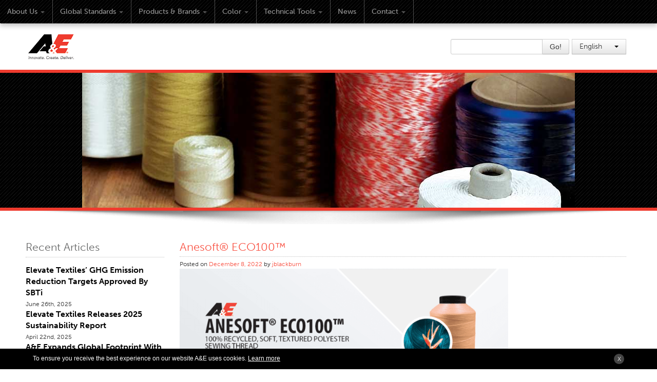

--- FILE ---
content_type: text/html; charset=UTF-8
request_url: https://www.amefird.com/blog/2022/12/anesoft-eco100/
body_size: 9960
content:

<!DOCTYPE html>
<html lang="en-US">
	<head profile="https://gmpg.org/xfn/11">
	<meta http-equiv="Content-Type" content="text/html; charset=UTF-8" />
	<meta name="viewport" content="width=device-width, initial-scale=1, maximum-scale=1" />
		<title>
    Anesoft® ECO100™ | American &amp;  Efird    </title>

<link rel="stylesheet" href="https://www.amefird.com/wp-content/plugins/sitepress-multilingual-cms/res/css/language-selector.css?v=2.0.4.1" type="text/css" media="all" />
    <meta name="google-site-verification" content="tQiESBYcNBvXCxrMMujhk_kw_ZdwTnNkFYP6snF9QBI" />
	<link rel="icon" href="https://www.amefird.com/wp-content/themes/ae/favicon.ico" type="image/x-icon" />
	<link rel="shortcut icon" href="https://www.amefird.com/wp-content/themes/ae/favicon.ico" type="image/x-icon" />
	<link rel="stylesheet" type="text/css" media="all" href="https://www.amefird.com/wp-content/themes/ae/css/language-selector.css">
	<link rel="stylesheet" href="https://www.amefird.com/wp-content/themes/ae/style.css" />
    
    <link rel="stylesheet" href="https://www.amefird.com/wp-content/themes/ae/css/bootstrap-responsive.css">
    <link rel="stylesheet" type="text/css" href="https://www.amefird.com/wp-content/themes/ae/css/reset.css">
    <link rel="stylesheet" type="text/css" href="https://www.amefird.com/wp-content/themes/ae/css/screen.css">

    <link rel="stylesheet" type="text/css" href="https://www.amefird.com/wp-content/themes/ae/css/superfish.css">
    <link rel="stylesheet" type="text/css" href="https://www.amefird.com/wp-content/themes/ae/css/jquery.treeview.css">
    <link rel="stylesheet" type="text/css" href="https://www.amefird.com/wp-content/themes/ae/css/colorbox.css">
    <link rel="stylesheet" type="text/css" href="https://www.amefird.com/wp-content/themes/ae/css/col.css">
    <link rel="stylesheet" type="text/css" href="https://www.amefird.com/wp-content/themes/ae/css/12cols.css">

	<script src="https://ajax.googleapis.com/ajax/libs/jquery/1.7.2/jquery.min.js"></script>
	<script>window.jQuery || document.write('<script src="https://www.amefird.com/wp-content/themes/ae/js/libs/jquery-1.7.2.min.js"><\/script>')</script>
	<script type="text/javascript" src="https://www.amefird.com/wp-content/themes/ae/js/libs/bootstrap/bootstrap.min.js"></script>
	<script src="https://www.amefird.com/wp-content/themes/ae/js/libs/modernizr-2.5.3-respond-1.1.0.min.js"></script>
	<script type="text/javascript" src="//use.typekit.net/gqi4dzs.js"></script>
	<script type="text/javascript">try{Typekit.load();}catch(e){}</script>
	<script type="text/javascript" src="https://www.amefird.com/wp-content/themes/ae/js/superfish.js"></script>
	<script src="https://www.amefird.com/wp-content/themes/ae/js/jquery.skinned-select.js" type="text/javascript"></script>
	<script type="text/javascript" src="https://www.amefird.com/wp-content/themes/ae/js/jquery.treeview.js"></script>
	<script type="text/javascript" src="https://www.amefird.com/wp-content/themes/ae/js/jquery.treeview.async.js"></script>
	<!--<script type="text/javascript" src="/js/jquery.colorbox-min.js"></script>-->

	<meta name="CMS" content="Pods 1.7.5" />
	<link rel="EditURI" type="application/rsd+xml" title="RSD" href="https://www.amefird.com/xmlrpc.php?rsd" />
	<link rel="wlwmanifest" type="application/wlwmanifest+xml" href="https://www.amefird.com/wp-includes/wlwmanifest.xml" />
	<link rel='index' title='American &amp; Efird' href='https://www.amefird.com' />
	<!-- All in One SEO Pack 1.6.4 by Michael Torbert of Semper Fi Web Designob_start_detected [-1,-1] -->
	<link rel="canonical" href="http://www.amefird.com" />
	<!-- /all in one seo pack -->
	<script type="text/javascript">var icl_lang = 'en';var icl_home = 'http://www.amefird.com/';</script>
	<script type="text/javascript" src="https://www.amefird.com/wp-content/themes/ae/js/sitepress.js"></script>
	<link rel="pingback" href="https://www.amefird.com/xmlrpc.php" />
	
	
		<!--Automatic Carousel -->
 <script type="text/javascript">
jQuery(document).ready(function () {
    jQuery('#mainCarousel').carousel(
    {
    interval:3500
    });
});

jQuery('#mainCarousel').carousel();
</script>
<!--Automatic Carousel -->
<script type="text/javascript">
  $(document).ready(function(){   	
	    

	$("#tree").treeview({
		collapsed: true,
		unique: true
	});
  }); 
</script>
	
	
	<meta name='robots' content='max-image-preview:large' />
	<style>img:is([sizes="auto" i], [sizes^="auto," i]) { contain-intrinsic-size: 3000px 1500px }</style>
	<link rel="alternate" type="application/rss+xml" title="American &amp;  Efird &raquo; Feed" href="https://www.amefird.com/feed/" />
<link rel="alternate" type="application/rss+xml" title="American &amp;  Efird &raquo; Comments Feed" href="https://www.amefird.com/comments/feed/" />
<script type="text/javascript">
/* <![CDATA[ */
window._wpemojiSettings = {"baseUrl":"https:\/\/s.w.org\/images\/core\/emoji\/15.1.0\/72x72\/","ext":".png","svgUrl":"https:\/\/s.w.org\/images\/core\/emoji\/15.1.0\/svg\/","svgExt":".svg","source":{"concatemoji":"https:\/\/www.amefird.com\/wp-includes\/js\/wp-emoji-release.min.js?ver=6.8.1"}};
/*! This file is auto-generated */
!function(i,n){var o,s,e;function c(e){try{var t={supportTests:e,timestamp:(new Date).valueOf()};sessionStorage.setItem(o,JSON.stringify(t))}catch(e){}}function p(e,t,n){e.clearRect(0,0,e.canvas.width,e.canvas.height),e.fillText(t,0,0);var t=new Uint32Array(e.getImageData(0,0,e.canvas.width,e.canvas.height).data),r=(e.clearRect(0,0,e.canvas.width,e.canvas.height),e.fillText(n,0,0),new Uint32Array(e.getImageData(0,0,e.canvas.width,e.canvas.height).data));return t.every(function(e,t){return e===r[t]})}function u(e,t,n){switch(t){case"flag":return n(e,"\ud83c\udff3\ufe0f\u200d\u26a7\ufe0f","\ud83c\udff3\ufe0f\u200b\u26a7\ufe0f")?!1:!n(e,"\ud83c\uddfa\ud83c\uddf3","\ud83c\uddfa\u200b\ud83c\uddf3")&&!n(e,"\ud83c\udff4\udb40\udc67\udb40\udc62\udb40\udc65\udb40\udc6e\udb40\udc67\udb40\udc7f","\ud83c\udff4\u200b\udb40\udc67\u200b\udb40\udc62\u200b\udb40\udc65\u200b\udb40\udc6e\u200b\udb40\udc67\u200b\udb40\udc7f");case"emoji":return!n(e,"\ud83d\udc26\u200d\ud83d\udd25","\ud83d\udc26\u200b\ud83d\udd25")}return!1}function f(e,t,n){var r="undefined"!=typeof WorkerGlobalScope&&self instanceof WorkerGlobalScope?new OffscreenCanvas(300,150):i.createElement("canvas"),a=r.getContext("2d",{willReadFrequently:!0}),o=(a.textBaseline="top",a.font="600 32px Arial",{});return e.forEach(function(e){o[e]=t(a,e,n)}),o}function t(e){var t=i.createElement("script");t.src=e,t.defer=!0,i.head.appendChild(t)}"undefined"!=typeof Promise&&(o="wpEmojiSettingsSupports",s=["flag","emoji"],n.supports={everything:!0,everythingExceptFlag:!0},e=new Promise(function(e){i.addEventListener("DOMContentLoaded",e,{once:!0})}),new Promise(function(t){var n=function(){try{var e=JSON.parse(sessionStorage.getItem(o));if("object"==typeof e&&"number"==typeof e.timestamp&&(new Date).valueOf()<e.timestamp+604800&&"object"==typeof e.supportTests)return e.supportTests}catch(e){}return null}();if(!n){if("undefined"!=typeof Worker&&"undefined"!=typeof OffscreenCanvas&&"undefined"!=typeof URL&&URL.createObjectURL&&"undefined"!=typeof Blob)try{var e="postMessage("+f.toString()+"("+[JSON.stringify(s),u.toString(),p.toString()].join(",")+"));",r=new Blob([e],{type:"text/javascript"}),a=new Worker(URL.createObjectURL(r),{name:"wpTestEmojiSupports"});return void(a.onmessage=function(e){c(n=e.data),a.terminate(),t(n)})}catch(e){}c(n=f(s,u,p))}t(n)}).then(function(e){for(var t in e)n.supports[t]=e[t],n.supports.everything=n.supports.everything&&n.supports[t],"flag"!==t&&(n.supports.everythingExceptFlag=n.supports.everythingExceptFlag&&n.supports[t]);n.supports.everythingExceptFlag=n.supports.everythingExceptFlag&&!n.supports.flag,n.DOMReady=!1,n.readyCallback=function(){n.DOMReady=!0}}).then(function(){return e}).then(function(){var e;n.supports.everything||(n.readyCallback(),(e=n.source||{}).concatemoji?t(e.concatemoji):e.wpemoji&&e.twemoji&&(t(e.twemoji),t(e.wpemoji)))}))}((window,document),window._wpemojiSettings);
/* ]]> */
</script>
<style id='wp-emoji-styles-inline-css' type='text/css'>

	img.wp-smiley, img.emoji {
		display: inline !important;
		border: none !important;
		box-shadow: none !important;
		height: 1em !important;
		width: 1em !important;
		margin: 0 0.07em !important;
		vertical-align: -0.1em !important;
		background: none !important;
		padding: 0 !important;
	}
</style>
<link rel='stylesheet' id='wp-block-library-css' href='https://www.amefird.com/wp-includes/css/dist/block-library/style.min.css?ver=6.8.1' type='text/css' media='all' />
<style id='classic-theme-styles-inline-css' type='text/css'>
/*! This file is auto-generated */
.wp-block-button__link{color:#fff;background-color:#32373c;border-radius:9999px;box-shadow:none;text-decoration:none;padding:calc(.667em + 2px) calc(1.333em + 2px);font-size:1.125em}.wp-block-file__button{background:#32373c;color:#fff;text-decoration:none}
</style>
<style id='global-styles-inline-css' type='text/css'>
:root{--wp--preset--aspect-ratio--square: 1;--wp--preset--aspect-ratio--4-3: 4/3;--wp--preset--aspect-ratio--3-4: 3/4;--wp--preset--aspect-ratio--3-2: 3/2;--wp--preset--aspect-ratio--2-3: 2/3;--wp--preset--aspect-ratio--16-9: 16/9;--wp--preset--aspect-ratio--9-16: 9/16;--wp--preset--color--black: #000000;--wp--preset--color--cyan-bluish-gray: #abb8c3;--wp--preset--color--white: #ffffff;--wp--preset--color--pale-pink: #f78da7;--wp--preset--color--vivid-red: #cf2e2e;--wp--preset--color--luminous-vivid-orange: #ff6900;--wp--preset--color--luminous-vivid-amber: #fcb900;--wp--preset--color--light-green-cyan: #7bdcb5;--wp--preset--color--vivid-green-cyan: #00d084;--wp--preset--color--pale-cyan-blue: #8ed1fc;--wp--preset--color--vivid-cyan-blue: #0693e3;--wp--preset--color--vivid-purple: #9b51e0;--wp--preset--gradient--vivid-cyan-blue-to-vivid-purple: linear-gradient(135deg,rgba(6,147,227,1) 0%,rgb(155,81,224) 100%);--wp--preset--gradient--light-green-cyan-to-vivid-green-cyan: linear-gradient(135deg,rgb(122,220,180) 0%,rgb(0,208,130) 100%);--wp--preset--gradient--luminous-vivid-amber-to-luminous-vivid-orange: linear-gradient(135deg,rgba(252,185,0,1) 0%,rgba(255,105,0,1) 100%);--wp--preset--gradient--luminous-vivid-orange-to-vivid-red: linear-gradient(135deg,rgba(255,105,0,1) 0%,rgb(207,46,46) 100%);--wp--preset--gradient--very-light-gray-to-cyan-bluish-gray: linear-gradient(135deg,rgb(238,238,238) 0%,rgb(169,184,195) 100%);--wp--preset--gradient--cool-to-warm-spectrum: linear-gradient(135deg,rgb(74,234,220) 0%,rgb(151,120,209) 20%,rgb(207,42,186) 40%,rgb(238,44,130) 60%,rgb(251,105,98) 80%,rgb(254,248,76) 100%);--wp--preset--gradient--blush-light-purple: linear-gradient(135deg,rgb(255,206,236) 0%,rgb(152,150,240) 100%);--wp--preset--gradient--blush-bordeaux: linear-gradient(135deg,rgb(254,205,165) 0%,rgb(254,45,45) 50%,rgb(107,0,62) 100%);--wp--preset--gradient--luminous-dusk: linear-gradient(135deg,rgb(255,203,112) 0%,rgb(199,81,192) 50%,rgb(65,88,208) 100%);--wp--preset--gradient--pale-ocean: linear-gradient(135deg,rgb(255,245,203) 0%,rgb(182,227,212) 50%,rgb(51,167,181) 100%);--wp--preset--gradient--electric-grass: linear-gradient(135deg,rgb(202,248,128) 0%,rgb(113,206,126) 100%);--wp--preset--gradient--midnight: linear-gradient(135deg,rgb(2,3,129) 0%,rgb(40,116,252) 100%);--wp--preset--font-size--small: 13px;--wp--preset--font-size--medium: 20px;--wp--preset--font-size--large: 36px;--wp--preset--font-size--x-large: 42px;--wp--preset--spacing--20: 0.44rem;--wp--preset--spacing--30: 0.67rem;--wp--preset--spacing--40: 1rem;--wp--preset--spacing--50: 1.5rem;--wp--preset--spacing--60: 2.25rem;--wp--preset--spacing--70: 3.38rem;--wp--preset--spacing--80: 5.06rem;--wp--preset--shadow--natural: 6px 6px 9px rgba(0, 0, 0, 0.2);--wp--preset--shadow--deep: 12px 12px 50px rgba(0, 0, 0, 0.4);--wp--preset--shadow--sharp: 6px 6px 0px rgba(0, 0, 0, 0.2);--wp--preset--shadow--outlined: 6px 6px 0px -3px rgba(255, 255, 255, 1), 6px 6px rgba(0, 0, 0, 1);--wp--preset--shadow--crisp: 6px 6px 0px rgba(0, 0, 0, 1);}:where(.is-layout-flex){gap: 0.5em;}:where(.is-layout-grid){gap: 0.5em;}body .is-layout-flex{display: flex;}.is-layout-flex{flex-wrap: wrap;align-items: center;}.is-layout-flex > :is(*, div){margin: 0;}body .is-layout-grid{display: grid;}.is-layout-grid > :is(*, div){margin: 0;}:where(.wp-block-columns.is-layout-flex){gap: 2em;}:where(.wp-block-columns.is-layout-grid){gap: 2em;}:where(.wp-block-post-template.is-layout-flex){gap: 1.25em;}:where(.wp-block-post-template.is-layout-grid){gap: 1.25em;}.has-black-color{color: var(--wp--preset--color--black) !important;}.has-cyan-bluish-gray-color{color: var(--wp--preset--color--cyan-bluish-gray) !important;}.has-white-color{color: var(--wp--preset--color--white) !important;}.has-pale-pink-color{color: var(--wp--preset--color--pale-pink) !important;}.has-vivid-red-color{color: var(--wp--preset--color--vivid-red) !important;}.has-luminous-vivid-orange-color{color: var(--wp--preset--color--luminous-vivid-orange) !important;}.has-luminous-vivid-amber-color{color: var(--wp--preset--color--luminous-vivid-amber) !important;}.has-light-green-cyan-color{color: var(--wp--preset--color--light-green-cyan) !important;}.has-vivid-green-cyan-color{color: var(--wp--preset--color--vivid-green-cyan) !important;}.has-pale-cyan-blue-color{color: var(--wp--preset--color--pale-cyan-blue) !important;}.has-vivid-cyan-blue-color{color: var(--wp--preset--color--vivid-cyan-blue) !important;}.has-vivid-purple-color{color: var(--wp--preset--color--vivid-purple) !important;}.has-black-background-color{background-color: var(--wp--preset--color--black) !important;}.has-cyan-bluish-gray-background-color{background-color: var(--wp--preset--color--cyan-bluish-gray) !important;}.has-white-background-color{background-color: var(--wp--preset--color--white) !important;}.has-pale-pink-background-color{background-color: var(--wp--preset--color--pale-pink) !important;}.has-vivid-red-background-color{background-color: var(--wp--preset--color--vivid-red) !important;}.has-luminous-vivid-orange-background-color{background-color: var(--wp--preset--color--luminous-vivid-orange) !important;}.has-luminous-vivid-amber-background-color{background-color: var(--wp--preset--color--luminous-vivid-amber) !important;}.has-light-green-cyan-background-color{background-color: var(--wp--preset--color--light-green-cyan) !important;}.has-vivid-green-cyan-background-color{background-color: var(--wp--preset--color--vivid-green-cyan) !important;}.has-pale-cyan-blue-background-color{background-color: var(--wp--preset--color--pale-cyan-blue) !important;}.has-vivid-cyan-blue-background-color{background-color: var(--wp--preset--color--vivid-cyan-blue) !important;}.has-vivid-purple-background-color{background-color: var(--wp--preset--color--vivid-purple) !important;}.has-black-border-color{border-color: var(--wp--preset--color--black) !important;}.has-cyan-bluish-gray-border-color{border-color: var(--wp--preset--color--cyan-bluish-gray) !important;}.has-white-border-color{border-color: var(--wp--preset--color--white) !important;}.has-pale-pink-border-color{border-color: var(--wp--preset--color--pale-pink) !important;}.has-vivid-red-border-color{border-color: var(--wp--preset--color--vivid-red) !important;}.has-luminous-vivid-orange-border-color{border-color: var(--wp--preset--color--luminous-vivid-orange) !important;}.has-luminous-vivid-amber-border-color{border-color: var(--wp--preset--color--luminous-vivid-amber) !important;}.has-light-green-cyan-border-color{border-color: var(--wp--preset--color--light-green-cyan) !important;}.has-vivid-green-cyan-border-color{border-color: var(--wp--preset--color--vivid-green-cyan) !important;}.has-pale-cyan-blue-border-color{border-color: var(--wp--preset--color--pale-cyan-blue) !important;}.has-vivid-cyan-blue-border-color{border-color: var(--wp--preset--color--vivid-cyan-blue) !important;}.has-vivid-purple-border-color{border-color: var(--wp--preset--color--vivid-purple) !important;}.has-vivid-cyan-blue-to-vivid-purple-gradient-background{background: var(--wp--preset--gradient--vivid-cyan-blue-to-vivid-purple) !important;}.has-light-green-cyan-to-vivid-green-cyan-gradient-background{background: var(--wp--preset--gradient--light-green-cyan-to-vivid-green-cyan) !important;}.has-luminous-vivid-amber-to-luminous-vivid-orange-gradient-background{background: var(--wp--preset--gradient--luminous-vivid-amber-to-luminous-vivid-orange) !important;}.has-luminous-vivid-orange-to-vivid-red-gradient-background{background: var(--wp--preset--gradient--luminous-vivid-orange-to-vivid-red) !important;}.has-very-light-gray-to-cyan-bluish-gray-gradient-background{background: var(--wp--preset--gradient--very-light-gray-to-cyan-bluish-gray) !important;}.has-cool-to-warm-spectrum-gradient-background{background: var(--wp--preset--gradient--cool-to-warm-spectrum) !important;}.has-blush-light-purple-gradient-background{background: var(--wp--preset--gradient--blush-light-purple) !important;}.has-blush-bordeaux-gradient-background{background: var(--wp--preset--gradient--blush-bordeaux) !important;}.has-luminous-dusk-gradient-background{background: var(--wp--preset--gradient--luminous-dusk) !important;}.has-pale-ocean-gradient-background{background: var(--wp--preset--gradient--pale-ocean) !important;}.has-electric-grass-gradient-background{background: var(--wp--preset--gradient--electric-grass) !important;}.has-midnight-gradient-background{background: var(--wp--preset--gradient--midnight) !important;}.has-small-font-size{font-size: var(--wp--preset--font-size--small) !important;}.has-medium-font-size{font-size: var(--wp--preset--font-size--medium) !important;}.has-large-font-size{font-size: var(--wp--preset--font-size--large) !important;}.has-x-large-font-size{font-size: var(--wp--preset--font-size--x-large) !important;}
:where(.wp-block-post-template.is-layout-flex){gap: 1.25em;}:where(.wp-block-post-template.is-layout-grid){gap: 1.25em;}
:where(.wp-block-columns.is-layout-flex){gap: 2em;}:where(.wp-block-columns.is-layout-grid){gap: 2em;}
:root :where(.wp-block-pullquote){font-size: 1.5em;line-height: 1.6;}
</style>
<script type="text/javascript" src="https://www.amefird.com/wp-content/themes/ae/js/jquery.easing.js?ver=6.8.1" id="slider-script1-js"></script>
<script type="text/javascript" src="https://www.amefird.com/wp-content/themes/ae/js/bootstrap-transition.js?ver=6.8.1" id="slider-script2-js"></script>
<script type="text/javascript" src="https://www.amefird.com/wp-content/themes/ae/js/bootstrap-carousel.js?ver=6.8.1" id="slider-script3-js"></script>
<script type="text/javascript" src="https://www.amefird.com/wp-content/themes/ae/js/bootstrap-carousel-animate.js?ver=6.8.1" id="slider-script4-js"></script>
<script type="text/javascript" src="https://www.amefird.com/wp-content/themes/ae/js/main.js?ver=6.8.1" id="slider-script5-js"></script>
<link rel="https://api.w.org/" href="https://www.amefird.com/wp-json/" /><link rel="alternate" title="JSON" type="application/json" href="https://www.amefird.com/wp-json/wp/v2/posts/21516" /><link rel="EditURI" type="application/rsd+xml" title="RSD" href="https://www.amefird.com/xmlrpc.php?rsd" />
<meta name="generator" content="WordPress 6.8.1" />
<link rel="canonical" href="https://www.amefird.com/blog/2022/12/anesoft-eco100/" />
<link rel='shortlink' href='https://www.amefird.com/?p=21516' />
<link rel="alternate" title="oEmbed (JSON)" type="application/json+oembed" href="https://www.amefird.com/wp-json/oembed/1.0/embed?url=https%3A%2F%2Fwww.amefird.com%2Fblog%2F2022%2F12%2Fanesoft-eco100%2F" />
<link rel="alternate" title="oEmbed (XML)" type="text/xml+oembed" href="https://www.amefird.com/wp-json/oembed/1.0/embed?url=https%3A%2F%2Fwww.amefird.com%2Fblog%2F2022%2F12%2Fanesoft-eco100%2F&#038;format=xml" />
<!-- Facebook Pixel Code -->
<script>
  !function(f,b,e,v,n,t,s)
  {if(f.fbq)return;n=f.fbq=function(){n.callMethod?
  n.callMethod.apply(n,arguments):n.queue.push(arguments)};
  if(!f._fbq)f._fbq=n;n.push=n;n.loaded=!0;n.version='2.0';
  n.queue=[];t=b.createElement(e);t.async=!0;
  t.src=v;s=b.getElementsByTagName(e)[0];
  s.parentNode.insertBefore(t,s)}(window, document,'script',
  'https://connect.facebook.net/en_US/fbevents.js');
  fbq('init', '694300831243811');
  fbq('track', 'PageView');
</script>
<noscript><img height="1" width="1" style="display:none"
  src="https://www.facebook.com/tr?id=694300831243811&ev=PageView&noscript=1"
/></noscript>
<!-- End Facebook Pixel Code --><script type="text/javascript">var icl_lang = 'en';var icl_home = 'https://www.amefird.com/';</script>
<script type="text/javascript" src="https://www.amefird.com/wp-content/plugins/sitepress-multilingual-cms/res/js/sitepress.js"></script>
<meta name="generator" content="WPML ver:2.0.4.1 stt:1,61,4,3,2;0;0;0" />
<link rel="icon" href="https://www.amefird.com/wp-content/uploads/2025/08/AE_Site_Icon-150x150.jpg" sizes="32x32" />
<link rel="icon" href="https://www.amefird.com/wp-content/uploads/2025/08/AE_Site_Icon-300x300.jpg" sizes="192x192" />
<link rel="apple-touch-icon" href="https://www.amefird.com/wp-content/uploads/2025/08/AE_Site_Icon-300x300.jpg" />
<meta name="msapplication-TileImage" content="https://www.amefird.com/wp-content/uploads/2025/08/AE_Site_Icon-300x300.jpg" />
	
	<script type="text/javascript">

var _gaq = _gaq || [];
  _gaq.push(['_setAccount', 'UA-15099243-1']);
  _gaq.push(['_trackPageview']);

  (function() {
var ga = document.createElement('script'); ga.type = 'text/javascript'; ga.async = true;
ga.src = ('https:' == document.location.protocol ? 'https://ssl' : 'http://www') + '.google-analytics.com/ga.js';
var s = document.getElementsByTagName('script')[0]; s.parentNode.insertBefore(ga, s);
  })();

</script>
	<!--[if lt IE 8]>
	<style>
	.navbar .nav .dropdown-toggle .caret { margin-top: 8px; margin-left:6px;}
    </style>
<![endif]-->
	</head>
	<body class="home">

<div class="row-fluid navBG">
  <div class="container">
    <div id="topnavFixed">
      <div class="navbar">
        <div class="navbar-inner">
          <div class="container"> 
            
            <!-- .btn-navbar is used as the toggle for collapsed navbar content --> 
            <a class="btn btn-navbar visible-phone" data-toggle="collapse" data-target=".nav-collapse"> <span class="icon-bar"></span> <span class="icon-bar"></span> <span class="icon-bar"></span> </a> <a class="brand" href="#">Menu</a>
            <div class="nav-collapse">
              <ul class="nav">
                <li class="dropdown" id="ddabout"> <a href="#" class="dropdown-toggle" data-toggle="dropdown">About Us<b class="caret"></b></a>
                  <ul class="dropdown-menu" role="menu">
                    <li><a href="https://www.amefird.com/about-us/overview-2/" title="Overview">Overview</a></li>
                    <li><a href="https://www.amefird.com/about-us/vision/" title="Vision">Vision</a></li>
                    <li><a href="https://www.amefird.com/about-us/history/" title="History">History</a></li>
                    <li class="thelast"><a href="https://www.amefird.com/about-us/corporate-information/" title="Corporate Information">Corporate Information</a></li>
                  </ul>
                </li>
                <li class="dropdown"> <a class="dropdown-toggle" data-toggle="dropdown" href="#">Global Standards<b class="caret"></b></a>
                  <ul class="dropdown-menu">
                    <li><a href="https://www.amefird.com/global-standards/overview/">Overview</a></li>
                    <li><a href="https://www.amefird.com/global-standards/customer-commitment/">Customer Commitment</a></li>
                    <li><a href="https://www.amefird.com/global-standards/quality-business-culture/">Quality Business Culture</a></li>
                    <li class="dropdown-submenu"> <a href="https://www.amefird.com/global-standards/sustainability/">Sustainability</a>
                      <ul class="dropdown-menu">
                        <li><a href="https://www.amefird.com/global-standards/sustainability/environment/">Environment</a></li>
                        <li><a href="https://www.amefird.com/global-standards/sustainability/social/">Social</a></li>
                        <li><a href="https://www.amefird.com/global-standards/sustainability/code-of-conduct/">Code of Conduct</a></li>
                        <li class="thelast"><a href="https://www.amefird.com/global-standards/sustainability/certifications/">Certifications</a></li>
                      </ul>
                    </li>
                    <li class="thelast"><a href="https://www.amefird.com/global-standards/global-locations-2/">Global Locations</a></li>
                  </ul>
                </li>
                <li class="dropdown"> <a class="dropdown-toggle" data-toggle="dropdown" href="#">Products & Brands<b class="caret"></b></a>
                  <ul class="dropdown-menu">
                    <li><a href="https://www.amefird.com/products-brands/overview-3/">Overview</a></li>
                    <li class="dropdown-submenu"> <a href="https://www.amefird.com/products-brands/industrial-sewing-thread">Industrial Sewing Thread</a>
                      <ul class="dropdown-menu">
                        <li><a href="https://www.amefird.com/products-brands/industrial-sewing-thread/brand">Brand</a></li>
                        <li><a href="https://www.amefird.com/products-brands/industrial-sewing-thread/fiber-type/">Fiber Type</a></li>
                        <li><a href="https://www.amefird.com/products-brands/industrial-sewing-thread/thread-construction/">Thread Construction</a></li>
                        <li><a href="https://www.amefird.com/products-brands/industrial-sewing-thread/application/">Application</a></li>
                      </ul>
                    </li>
                    <li class="dropdown-submenu"> <a href="https://www.amefird.com/products-brands/embroidery-thread4/">Embroidery Thread</a>
                      <ul class="dropdown-menu">
                        <li><a href="https://www.amefird.com/products-brands/embroidery-thread/brand-2/">Brand</a></li>
                        <li><a href="https://www.amefird.com/products-brands/embroidery-thread/fiber-type-2">Fiber Type</a></li>
                        <li><a href="https://www.amefird.com/products-brands/embroidery-thread/distributor/">Distributor</a></li>
                      </ul>
                    </li>
                    <li class="dropdown-submenu"> <a href="https://www.amefird.com/products-brands/technical-textiles/">Technical Textiles</a>
                      <ul class="dropdown-menu">
                        <li><a href="https://www.amefird.com/products-brands/technical-textiles/application-2">Application</a></li>
                      </ul>
                    </li>
                    <li class="dropdown"> <a href="http://www.seewhatmaterializes.com">Consumer Products</a>
<!--
                      <ul class="dropdown-menu">
                        <li><a href="https://www.amefird.com/products-brands/consumer-products/brand/">Brand</a></li>
                        <li><a href="https://www.amefird.com/products-brands/consumer-products/application/">Application</a></li>
                        <li><a href="https://www.amefird.com/products-brands/consumer-products/distributor/">Distributor</a></li>
                      </ul>
-->
                    </li>
                    <li><a href="https://www.amefird.com/color/colorlink/">Colorlink</a></li>
                  </ul>
                </li>
                <li class="dropdown" id="ddcolor-test"> <a class="dropdown-toggle" data-toggle="dropdown" href="#">Color<b class="caret"></b></a>
                  <ul class="dropdown-menu" id="ddcolor">
                    <li><a href="https://www.amefird.com/color/overview-4/">Overview</a></li>
                    <li><a href="https://www.amefird.com/color/color-cards/">Color Cards</a></li>
                    <li><a href="https://www.amefird.com/color/custom-colors/">Custom Colors</a></li>
                    <li class="thelast"><a href="https://www.amefird.com/color/color-science/">Color Science</a></li>
                    <li><a href="https://www.amefird.com/color/colorlink/">Colorlink</a></li>
                  </ul>
                </li>
                <li class="dropdown" id="ddtools-test"> <a class="dropdown-toggle" data-toggle="dropdown" href="#">Technical Tools<b class="caret"></b></a>
                  <ul class="dropdown-menu" id="ddtools">
                    <li><a href="https://www.amefird.com/technical-tools/overview-5/">Overview</a></li>
                    <li class="dropdown-submenu"> <a href="https://www.amefird.com/technical-tools/thread-selection/">Thread Selection</a>
                      <ul class="dropdown-menu">
                        <li><a href="https://www.amefird.com/technical-tools/thread-selection/end-use-markets">End Use Markets</a></li>
                        <li class="thelast"><a href="https://www.amefird.com/technical-tools/thread-selection/sewn-product-type/">Sewn Product Type</a></li>
                      </ul>
                    </li>
                    <li><a href="https://www.amefird.com/technical-tools/stitches-and-seams/">Stitches and Seams</a></li>
                    <li class="dropdown-submenu"> <a href="https://www.amefird.com/technical-tools/thread-size/">Thread Size</a>
                      <ul class="dropdown-menu">
                        <li><a href="https://www.amefird.com/technical-tools/thread-size/apparel-chart/">Apparel Chart</a></li>
                        <li><a href="https://www.amefird.com/technical-tools/thread-size/filament-chart/">Filament Chart</a></li>
                        <li><a href="https://www.amefird.com/technical-tools/thread-size/yarn-size/">Yarn Size</a></li>
                        <li class="thelast"><a href="https://www.amefird.com/technical-tools/thread-size/fabric-weight/">Fabric Weight</a></li>
                      </ul>
                    </li>
                    <li class="dropdown-submenu"> <a href="https://www.amefird.com/technical-tools/thread-education/">Thread Education</a>
                      <ul class="dropdown-menu">
                        <li><a href="https://www.amefird.com/technical-tools/thread-education/thread-science/">Thread Science</a></li>
                        <li><a href="https://www.amefird.com/technical-tools/thread-education/workshops/">Workshops</a></li>
                        <li><a href="https://www.amefird.com/technical-tools/thread-education/thread-logic/">Thread Logic</a></li>
                        <li class="thelast"><a href="https://www.amefird.com/technical-tools/thread-education/glossary/">Glossary</a></li>
                      </ul>
                    </li>
                    <li class="dropdown-submenu"> <a href="https://www.amefird.com/technical-tools/thread-consumption/">Thread Consumption</a>
                      <ul class="dropdown-menu">
                        <li class="thelast"><a href="https://www.amefird.com/technical-tools/thread-consumption/anecalc/">ANECALC</a></li>
                      </ul>
                    </li>
                    <li class="dropdown-submenu"> <a href="https://www.amefird.com/technical-tools/tech-bulletins/">Tech Bulletins</a>
                      <ul class="dropdown-menu">
                        <li><a href="https://www.amefird.com/technical-tools/tech-bulletins/apparel/">Apparel</a></li>
                        <li><a href="https://www.amefird.com/technical-tools/tech-bulletins/general/">General</a></li>
                        <li><a href="https://www.amefird.com/technical-tools/tech-bulletins/tech-textiles/">Tech Textiles</a></li>
                        <li class="thelast"><a href="https://www.amefird.com/technical-tools/tech-bulletins/embroidery/">Embroidery</a></li>
                      </ul>
                    </li>
                    <li class="dropdown-submenu"> <a href="https://www.amefird.com/technical-tools/other/">Other</a>
                      <ul class="dropdown-menu">
                        <li class="thelast"><a href="https://www.amefird.com/technical-tools/other/conversion-charts/">Conversion Charts</a></li>
                      </ul>
                    </li>
                  </ul>
                </li>
                <li><a href="https://www.amefird.com/news/news-2/">News</a></li>
                <li class="dropdown" id="ddcontact-test"> <a class="dropdown-toggle" data-toggle="dropdown" href="#">Contact<b class="caret"></b></a>
                  <ul class="dropdown-menu final" id="ddcontact">
                    <li><a href="https://www.amefird.com/contact/global-locations/">Global Locations</a></li>
                    <li><a href="https://www.amefird.com/contact/contact-us/">Contact Us</a></li>
                    <li class="thelast"><a href="https://www.amefird.com/contact/careers/">Careers</a></li>
                  </ul>
                </li>
              </ul>
            </div>
          </div>
        </div>
      </div>
    </div>
  </div>
  <!--  end container --> 
</div>
<!-- end row-fluid --> 

<!-- end row-fluid -->

<div class="container">
      <div class="row topArea">
    <div class="span4 logo"><a href="https://www.amefird.com"><img src="https://www.amefird.com/wp-content/themes/ae/images/logo.gif" alt="A&E" /></a></div>
    <div class="span8 headerfields">
      <div class="btn-group languageSel pull-right hspace hidden-phone">
        <a class="btn dropdown-toggle" href="#" data-toggle="dropdown">
English         <span class="caret"></span></a>
                  </div>
          <div class="search hidden-phone">
        <form role="search" method="get" id="searchform" class="searchform" action="https://www.amefird.com/">
	<div class="input-append">
		<label class="screen-reader-text" for="s"></label>
		<input type="text" value="" name="s" id="s" style="width: 165px;" />
		<button type="submit" class="btn" id="searchsubmit">Go!</button>
	</div>
</form>
      </div>
      <div style="clear: both">
      <div class="survey-link">
      	<div class="survey-link-logo"><a href="https://www.surveymonkey.com/s/AECARES " target="_black">
      <img src="https://www.amefird.com/wp-content/themes/ae/images/AnE-Cares-Logo2.png" alt="AnE-Cares-Logo2" width="109" height="46" border="0"></a></div><div class="survey-link-text">Your feedback helps us realize our commitment to providing the best products and services possible. <a class="survey-link-link" href="https://www.surveymonkey.com/s/AECARES " target="_black">Click to take our brief survey</a></div></div>
    </div>
    <div class="clear"></div>
  </div>
      <!-- row --> 
    </div>
<!-- container --> 

<!--Slideshow-->
<!--Slideshow-->
<div class="row-fluid sliderBG">
  <div class="slider span12">
        <img src="https://www.amefird.com/wp-content/themes/ae/images/about/main.jpg" alt="" />
      </div>
</div>

<div class="row-fluid sliderShadow noBG"><img src="https://www.amefird.com/wp-content/themes/ae/images/slider-shadow.png" width="1200" height="32" alt="sider shadow"> </div>
<div id="content" class="container">
  <div class="row mainPage">
  	 			<div id="col1" class="span3">
			<h2>
					Recent Articles 
			</h2>
			<ul class="leftnav">
								<li>
				  
						<h5><a href="https://www.amefird.com/blog/2025/06/elevate-textiles-ghg-emission-reduction-targets-approved-by-sbti/">Elevate Textiles’ GHG Emission Reduction Targets Approved by SBTi</a></h5>
				    	<div><small>June 26th, 2025</small></div>
				    					    </li>
				 				<li>
				  
						<h5><a href="https://www.amefird.com/blog/2025/04/elevate-textiles-releases-2025-sustainability-report/">Elevate Textiles Releases 2025 Sustainability Report</a></h5>
				    	<div><small>April 22nd, 2025</small></div>
				    					    </li>
				 				<li>
				  
						<h5><a href="https://www.amefird.com/blog/2025/03/ae-expands-global-footprint-with-new-manufacturing-facility-in-chattogram-bangladesh/">A&E Expands Global Footprint with New Manufacturing Facility in Chattogram, Bangladesh</a></h5>
				    	<div><small>March 20th, 2025</small></div>
				    					    </li>
				 				<li>
				  
						<h5><a href="https://www.amefird.com/blog/2024/11/ae-president-cuts-ribbon-on-new-technical-sewing-center/">A&E President Cuts Ribbon on New Technical Sewing Center</a></h5>
				    	<div><small>November 13th, 2024</small></div>
				    					    </li>
				 				<li>
				  
						<h5><a href="https://www.amefird.com/blog/2024/06/ustr-and-ncto-visit-ae-u-s-manufacturing-operation/">USTR and NCTO Visit A&E U.S. Manufacturing Operation</a></h5>
				    	<div><small>June 11th, 2024</small></div>
				    					    </li>
				 		
			
					 
  
  	
			<li><a href="https://www.amefird.com/news-archives">Archives</a></li>
			</ul>
			</div>
    <!--END col1-->
    <div id="col2" class="span9">
    	




			<div id="post-21516" class="post-21516 post type-post status-publish format-standard hentry category-apparel-d-applicationindustrial category-baby-toddler category-brand category-apparel category-polyester category-active-wear-tees-sweats category-anesoft category-c-thread-constructionindustrial category-textured category-intimates category-kids category-sleepwear category-swimwear category-underwear">
			<h2 class="entry-title"><a href="https://www.amefird.com/blog/2022/12/anesoft-eco100/" title="Permalink to Anesoft® ECO100™" rel="bookmark">Anesoft® ECO100™</a></h2>

			<div class="entry-meta">
				<span class="meta-prep meta-prep-author">Posted on</span> <a href="https://www.amefird.com/blog/2022/12/anesoft-eco100/" title="6:55 pm" rel="bookmark"><span class="entry-date">December 8, 2022</span></a> <span class="meta-sep">by</span> <span class="author vcard"><a class="url fn n" href="https://www.amefird.com/blog/author/jblackburn/" title="View all posts by jblackburn">jblackburn</a></span>			</div><!-- .entry-meta -->

				<div class="entry-content">
				<p><a href="https://www.amefird.com/wp-content/uploads/2025/11/AE_Anesoft_ECO100_Product_Literature.pdf" target="_blank" rel="noopener"><img loading="lazy" decoding="async" class="alignnone wp-image-25626 size-large" src="https://www.amefird.com/wp-content/uploads/2022/12/AE_Anesoft_ECO100_Footwear_Product_Header_1441x576-1223x489.png" alt="" width="640" height="256" srcset="https://www.amefird.com/wp-content/uploads/2022/12/AE_Anesoft_ECO100_Footwear_Product_Header_1441x576-1223x489.png 1223w, https://www.amefird.com/wp-content/uploads/2022/12/AE_Anesoft_ECO100_Footwear_Product_Header_1441x576-300x120.png 300w, https://www.amefird.com/wp-content/uploads/2022/12/AE_Anesoft_ECO100_Footwear_Product_Header_1441x576-768x307.png 768w, https://www.amefird.com/wp-content/uploads/2022/12/AE_Anesoft_ECO100_Footwear_Product_Header_1441x576.png 1441w" sizes="auto, (max-width: 640px) 100vw, 640px" /></a></p>
<p><span style="color: #000000;"><b><strong>Anesoft®</strong> ECO100</b></span>™</p>
<p><em>100% RECYCLED Thread Engineered for SOFTNESS within the Seam</em></p>
<p>Anesoft® ECO100™ is manufactured with 100% recycled, textured polyester. This eco-friendly variant of A&amp;E’s Anesoft® sewing thread, provides the same level of seam softness and seam coverage in our traditional product. Its textured construction also displays the same suppleness and extensibility necessary to deliver ideal seams used in knit and stretch garments, with the added sustainability of a 100% recycled thread. Anesoft® ECO100™ is produced in GRS SCOPE CERTIFIED facilities.</p>
<p>PRODUCT INFORMATION &#8211; <a href="https://www.amefird.com/wp-content/uploads/2025/11/AE_Anesoft_ECO100_Product_Literature.pdf" target="_blank" rel="noopener noreferrer">ENGLISH</a>  |  <a href="https://www.amefird.com/wp-content/uploads/2025/11/AE_Anesoft_ECO100_Product_Literature_ES.pdf" target="_blank" rel="noopener noreferrer">SPANISH</a>  |  <a href="https://www.amefird.com/wp-content/uploads/2021/01/AE-Global-Color-Palette-Thread-Color-Reference.pdf" target="_blank" rel="noopener noreferrer">DIGITAL COLOR REFERENCE</a></p>
							</div><!-- .entry-content -->
	
			<!-- .entry-utility -->
		</div><!-- #post-## -->

		
	

    </div>
    </div>
  <!--END mainPage--> 
</div>
<!--END content-->
<div class="secondary">&nbsp;</div>

<div class="row-fluid bottomFull">
  <div class="container bottomGrp">
    <div class="span3 subFooter firstMargin">
            <h2 class="footerHdr">
        Learn More About Our Company      </h2>
      <p><iframe loading="lazy" src="https://player.vimeo.com/video/143041043" width="280" height="158" frameborder="0" allowfullscreen="allowfullscreen"></iframe><br />
Through its global network, A&amp;E’s products are manufactured in 22 countries, distributed in 50 countries and sold in over 100 countries. A&amp;E delivers exact color, superior quality and the most innovative products, right where they are needed. <a href="http://www.amefird.com/contact/global-locations/" target="_blank" rel="noopener noreferrer">Touch or click here to locate your contact.</a></p>
<p><img loading="lazy" decoding="async" class="aligncenter wp-image-19521 size-large" title="Elevate Textiles" src="https://www.amefird.com/wp-content/uploads/2020/03/ET_Logo_logobar_centered_web-2-1230x208.png" alt="" width="640" height="108" srcset="https://www.amefird.com/wp-content/uploads/2020/03/ET_Logo_logobar_centered_web-2-1230x208.png 1230w, https://www.amefird.com/wp-content/uploads/2020/03/ET_Logo_logobar_centered_web-2-300x51.png 300w, https://www.amefird.com/wp-content/uploads/2020/03/ET_Logo_logobar_centered_web-2-768x130.png 768w, https://www.amefird.com/wp-content/uploads/2020/03/ET_Logo_logobar_centered_web-2.png 1500w" sizes="auto, (max-width: 640px) 100vw, 640px" /></p>
<p><a style="color: #ff4b33;" href="https://www.linkedin.com/company/american-&amp;-efird-llc" target="_blank" rel="noopener noreferrer"><img loading="lazy" decoding="async" class="alignnone wp-image-22720 size-full" src="https://www.amefird.com/wp-content/uploads/2012/09/Social_Media_Icons_Li1.png" alt="" width="48" height="48" /></a> <a href="https://www.facebook.com/amefird/" target="_blank" rel="noopener"><img loading="lazy" decoding="async" class="alignnone wp-image-22718 size-full" src="https://www.amefird.com/wp-content/uploads/2012/09/Social_Media_Icons_Fb1.png" alt="" width="48" height="48" /></a> <a href="https://www.instagram.com/americanefird" target="_blank" rel="noopener"><img loading="lazy" decoding="async" class="alignnone wp-image-22719 size-full" src="https://www.amefird.com/wp-content/uploads/2012/09/Social_Media_Icons_Ig1.png" alt="" width="48" height="48" /></a> <a href="https://twitter.com/americanefird" target="_blank" rel="noopener"><img loading="lazy" decoding="async" class="alignnone wp-image-22721 size-full" src="https://www.amefird.com/wp-content/uploads/2012/09/Social_Media_Icons_X1.png" alt="" width="48" height="48" /></a></p>
      <a href="http://www.jointhread.org" target="_blank" class="logoThread"><img src="https://www.amefird.com/wp-content/themes/ae/images/THREAD-sales-sheet-stamp.gif" alt="Join Threead" /></a>
          </div>
    <div class="span3 subFooter">
            <h2 class="footerHdr">
        SUSTAINABILITY: SEE HOW A&#038;E IS DOING WHAT&#8217;S RIGHT      </h2>
      <p><iframe loading="lazy" src="//player.vimeo.com/video/80098171?byline=0&amp;portrait=0" width="280" height="158" frameborder="0" webkitallowfullscreen mozallowfullscreen allowfullscreen></iframe><br />
A&amp;E  has set the highest level of sustainability compliance in the industry through our Eco-Driven initiatives. We are working with some of the world&#8217;s largest retailers and brands to create the standards for all textile suppliers and retailers. <a class="newsFocus" href="http://www.amefird.com/global-standards/sustainability/">Read more&#8230;</a></p>
	        <a href= "http://www.amefird.com/global-standards/sustainability/environment/" class="logoEco">
	   <img src="https://www.amefird.com/wp-content/uploads/2012/09/eco-en.gif" class="logoEco" alt="eco driven" /></a>
          </div>
    <div class="span6 subFooter ">
	<div class="well">
      <h2 class="newsHdr">News & Events</h2>
            <h5 class="newsFocus">
       <a href="https://www.amefird.com/blog/2025/06/elevate-textiles-ghg-emission-reduction-targets-approved-by-sbti/" class="newsFocus" title="Elevate Textiles’ GHG Emission Reduction Targets Approved by SBTi"> Elevate Textiles’ GHG Emission Reduction Targets Approved by SBTi</a>
		
      </h5>
      <p>June 26, 2025</p>
	   
      <hr class="news">
            <h5 class="newsFocus">
       <a href="https://www.amefird.com/blog/2025/04/elevate-textiles-releases-2025-sustainability-report/" class="newsFocus" title="Elevate Textiles Releases 2025 Sustainability Report"> Elevate Textiles Releases 2025 Sustainability Report</a>
		
      </h5>
      <p>April 22, 2025</p>
	   
      <hr class="news">
            <h5 class="newsFocus">
       <a href="https://www.amefird.com/blog/2025/03/ae-expands-global-footprint-with-new-manufacturing-facility-in-chattogram-bangladesh/" class="newsFocus" title="A&#038;E Expands Global Footprint with New Manufacturing Facility in Chattogram, Bangladesh"> A&#038;E Expands Global Footprint with New Manufacturing Facility in Chattogram, Bangladesh</a>
		
      </h5>
      <p>March 20, 2025</p>
	   
      <hr class="news">
            <h5 class="newsFocus">
       <a href="https://www.amefird.com/blog/2024/11/ae-president-cuts-ribbon-on-new-technical-sewing-center/" class="newsFocus" title="A&#038;E President Cuts Ribbon on New Technical Sewing Center"> A&#038;E President Cuts Ribbon on New Technical Sewing Center</a>
		
      </h5>
      <p>November 13, 2024</p>
	   
      <hr class="news">
            <h5 class="newsFocus">
       <a href="https://www.amefird.com/blog/2024/06/ustr-and-ncto-visit-ae-u-s-manufacturing-operation/" class="newsFocus" title="USTR and NCTO Visit A&#038;E U.S. Manufacturing Operation"> USTR and NCTO Visit A&#038;E U.S. Manufacturing Operation</a>
		
      </h5>
      <p>June 11, 2024</p>
	   
      <hr class="news">
          </div>
    <div class="row hidden-desktop hidden-tablet">
      <div class="btn-group languageSel phonePlacement hspace">
      	<a class="btn dropdown-toggle" href="#" data-toggle="dropdown">
English         <span class="caret"></span></a>
                  </div>
      <div class="span12 search">
        <form role="search" method="get" id="searchform" class="searchform" action="https://www.amefird.com/">
	<div class="input-append">
		<label class="screen-reader-text" for="s"></label>
		<input type="text" value="" name="s" id="s" style="width: 165px;" />
		<button type="submit" class="btn" id="searchsubmit">Go!</button>
	</div>
</form>
      </div>
    </div><!-- END hidden-tablet-->
  </div>
  </div>
</div>
<div class="row-fluid footerBorder">
  <div class="container">
    <div class="span12">
      <div id="footerLinks"> 2009 - 2025 &copy; Copyright American & Efird LLC All Rights Reserved  | <a href="https://www.amefird.com/terms-conditions-of-use/">Terms & Conditions of Use</a> | <a href="https://www.amefird.com/california-transparency-in-supply-chains-act-of-2010"> California Transparency in Supply Chains Act of 2010</a> | <a href="https://www.amefird.com/privacy/">Privacy</a> | <a href="https://www.amefird.com/sitemap/">Sitemap </a> | <a href="http://www.anesyst.com/" target="_blank">Anesyst</a> </div>
    </div>
  </div>
</div>
<script src="/wp-content/themes/ae/js/js.cookie.js"></script>
<script>
jQuery(document).ready(function() {
	
	var CookieSet = Cookies.get('disclaimer-en');
	if (CookieSet == null) {
		jQuery('#disclaimer-ribbon').addClass('show-disclaimer');
	}
	
	jQuery('#disclaimer-close').click(function(){
	    Cookies.set('disclaimer-en', 'true');
	    jQuery('#disclaimer-ribbon').removeClass('show-disclaimer');
	});
});
</script>

<div id="disclaimer-ribbon">
	<a id="disclaimer-close" href="#" onclick="return false;">X</a>
	<p>To ensure you receive the best experience on our website A&E uses cookies. <a href="/privacy/">Learn more</a</p>
</div>
</body></html>



--- FILE ---
content_type: text/html; charset=UTF-8
request_url: https://player.vimeo.com/video/143041043
body_size: 6718
content:
<!DOCTYPE html>
<html lang="en">
<head>
  <meta charset="utf-8">
  <meta name="viewport" content="width=device-width,initial-scale=1,user-scalable=yes">
  
  <link rel="canonical" href="https://player.vimeo.com/video/143041043">
  <meta name="googlebot" content="noindex,indexifembedded">
  
  
  <title>A&amp;E Advantage on Vimeo</title>
  <style>
      body, html, .player, .fallback {
          overflow: hidden;
          width: 100%;
          height: 100%;
          margin: 0;
          padding: 0;
      }
      .fallback {
          
              background-color: transparent;
          
      }
      .player.loading { opacity: 0; }
      .fallback iframe {
          position: fixed;
          left: 0;
          top: 0;
          width: 100%;
          height: 100%;
      }
  </style>
  <link rel="modulepreload" href="https://f.vimeocdn.com/p/4.46.19/js/player.module.js" crossorigin="anonymous">
  <link rel="modulepreload" href="https://f.vimeocdn.com/p/4.46.19/js/vendor.module.js" crossorigin="anonymous">
  <link rel="preload" href="https://f.vimeocdn.com/p/4.46.19/css/player.css" as="style">
</head>

<body>


<div class="vp-placeholder">
    <style>
        .vp-placeholder,
        .vp-placeholder-thumb,
        .vp-placeholder-thumb::before,
        .vp-placeholder-thumb::after {
            position: absolute;
            top: 0;
            bottom: 0;
            left: 0;
            right: 0;
        }
        .vp-placeholder {
            visibility: hidden;
            width: 100%;
            max-height: 100%;
            height: calc(1080 / 1920 * 100vw);
            max-width: calc(1920 / 1080 * 100vh);
            margin: auto;
        }
        .vp-placeholder-carousel {
            display: none;
            background-color: #000;
            position: absolute;
            left: 0;
            right: 0;
            bottom: -60px;
            height: 60px;
        }
    </style>

    

    
        <style>
            .vp-placeholder-thumb {
                overflow: hidden;
                width: 100%;
                max-height: 100%;
                margin: auto;
            }
            .vp-placeholder-thumb::before,
            .vp-placeholder-thumb::after {
                content: "";
                display: block;
                filter: blur(7px);
                margin: 0;
                background: url(https://i.vimeocdn.com/video/567282997-d6581bd8e45d03f1570735fa08a7d3fbb10623f80cc09439fd1c7fac3a6c08b7-d?mw=80&q=85) 50% 50% / contain no-repeat;
            }
            .vp-placeholder-thumb::before {
                 
                margin: -30px;
            }
        </style>
    

    <div class="vp-placeholder-thumb"></div>
    <div class="vp-placeholder-carousel"></div>
    <script>function placeholderInit(t,h,d,s,n,o){var i=t.querySelector(".vp-placeholder"),v=t.querySelector(".vp-placeholder-thumb");if(h){var p=function(){try{return window.self!==window.top}catch(a){return!0}}(),w=200,y=415,r=60;if(!p&&window.innerWidth>=w&&window.innerWidth<y){i.style.bottom=r+"px",i.style.maxHeight="calc(100vh - "+r+"px)",i.style.maxWidth="calc("+n+" / "+o+" * (100vh - "+r+"px))";var f=t.querySelector(".vp-placeholder-carousel");f.style.display="block"}}if(d){var e=new Image;e.onload=function(){var a=n/o,c=e.width/e.height;if(c<=.95*a||c>=1.05*a){var l=i.getBoundingClientRect(),g=l.right-l.left,b=l.bottom-l.top,m=window.innerWidth/g*100,x=window.innerHeight/b*100;v.style.height="calc("+e.height+" / "+e.width+" * "+m+"vw)",v.style.maxWidth="calc("+e.width+" / "+e.height+" * "+x+"vh)"}i.style.visibility="visible"},e.src=s}else i.style.visibility="visible"}
</script>
    <script>placeholderInit(document,  false ,  true , "https://i.vimeocdn.com/video/567282997-d6581bd8e45d03f1570735fa08a7d3fbb10623f80cc09439fd1c7fac3a6c08b7-d?mw=80\u0026q=85",  1920 ,  1080 );</script>
</div>

<div id="player" class="player"></div>
<script>window.playerConfig = {"cdn_url":"https://f.vimeocdn.com","vimeo_api_url":"api.vimeo.com","request":{"files":{"dash":{"cdns":{"akfire_interconnect_quic":{"avc_url":"https://vod-adaptive-ak.vimeocdn.com/exp=1765683074~acl=%2F6379943c-ff11-4d7f-9a6e-a549d17b88f6%2Fpsid%3D7f8c1792dfbbb65420095c22a59112d6780b83cd66432ea764544b2850202fb2%2F%2A~hmac=5339559437de95d3e45969eaa4f2c97806fcf046645aca61f1f0f24d0061fd38/6379943c-ff11-4d7f-9a6e-a549d17b88f6/psid=7f8c1792dfbbb65420095c22a59112d6780b83cd66432ea764544b2850202fb2/v2/playlist/av/primary/playlist.json?omit=av1-hevc\u0026pathsig=8c953e4f~Lt9pf7mlBknepce-3sVgfVPgxZGA7vOo98mlJIjBZFc\u0026r=dXM%3D\u0026rh=WgmmU","origin":"gcs","url":"https://vod-adaptive-ak.vimeocdn.com/exp=1765683074~acl=%2F6379943c-ff11-4d7f-9a6e-a549d17b88f6%2Fpsid%3D7f8c1792dfbbb65420095c22a59112d6780b83cd66432ea764544b2850202fb2%2F%2A~hmac=5339559437de95d3e45969eaa4f2c97806fcf046645aca61f1f0f24d0061fd38/6379943c-ff11-4d7f-9a6e-a549d17b88f6/psid=7f8c1792dfbbb65420095c22a59112d6780b83cd66432ea764544b2850202fb2/v2/playlist/av/primary/playlist.json?pathsig=8c953e4f~Lt9pf7mlBknepce-3sVgfVPgxZGA7vOo98mlJIjBZFc\u0026r=dXM%3D\u0026rh=WgmmU"},"fastly_skyfire":{"avc_url":"https://skyfire.vimeocdn.com/1765683074-0xe162b8e8a9ab3a1c18f18c4b31e0f96568b05309/6379943c-ff11-4d7f-9a6e-a549d17b88f6/psid=7f8c1792dfbbb65420095c22a59112d6780b83cd66432ea764544b2850202fb2/v2/playlist/av/primary/playlist.json?omit=av1-hevc\u0026pathsig=8c953e4f~Lt9pf7mlBknepce-3sVgfVPgxZGA7vOo98mlJIjBZFc\u0026r=dXM%3D\u0026rh=WgmmU","origin":"gcs","url":"https://skyfire.vimeocdn.com/1765683074-0xe162b8e8a9ab3a1c18f18c4b31e0f96568b05309/6379943c-ff11-4d7f-9a6e-a549d17b88f6/psid=7f8c1792dfbbb65420095c22a59112d6780b83cd66432ea764544b2850202fb2/v2/playlist/av/primary/playlist.json?pathsig=8c953e4f~Lt9pf7mlBknepce-3sVgfVPgxZGA7vOo98mlJIjBZFc\u0026r=dXM%3D\u0026rh=WgmmU"}},"default_cdn":"akfire_interconnect_quic","separate_av":true,"streams":[{"profile":"113","id":"e66d721b-a4c3-4104-9d87-30e979c1453b","fps":24,"quality":"720p"},{"profile":"116","id":"e75d185d-0af0-4160-8aea-aa8774d4e62b","fps":24,"quality":"240p"},{"profile":"119","id":"39365290-8487-4e50-969c-860ec43a6fef","fps":24,"quality":"1080p"},{"profile":"112","id":"41ef5bc7-2a8c-4ab0-a7a7-fc09b854fd82","fps":24,"quality":"360p"}],"streams_avc":[{"profile":"116","id":"e75d185d-0af0-4160-8aea-aa8774d4e62b","fps":24,"quality":"240p"},{"profile":"119","id":"39365290-8487-4e50-969c-860ec43a6fef","fps":24,"quality":"1080p"},{"profile":"112","id":"41ef5bc7-2a8c-4ab0-a7a7-fc09b854fd82","fps":24,"quality":"360p"},{"profile":"113","id":"e66d721b-a4c3-4104-9d87-30e979c1453b","fps":24,"quality":"720p"}]},"hls":{"cdns":{"akfire_interconnect_quic":{"avc_url":"https://vod-adaptive-ak.vimeocdn.com/exp=1765683074~acl=%2F6379943c-ff11-4d7f-9a6e-a549d17b88f6%2Fpsid%3D7f8c1792dfbbb65420095c22a59112d6780b83cd66432ea764544b2850202fb2%2F%2A~hmac=5339559437de95d3e45969eaa4f2c97806fcf046645aca61f1f0f24d0061fd38/6379943c-ff11-4d7f-9a6e-a549d17b88f6/psid=7f8c1792dfbbb65420095c22a59112d6780b83cd66432ea764544b2850202fb2/v2/playlist/av/primary/playlist.m3u8?omit=av1-hevc-opus\u0026pathsig=8c953e4f~rVGL8v9Tmg1aZATsLzaEUnbat28w6bf3XYmWCK6yRhM\u0026r=dXM%3D\u0026rh=WgmmU\u0026sf=fmp4","origin":"gcs","url":"https://vod-adaptive-ak.vimeocdn.com/exp=1765683074~acl=%2F6379943c-ff11-4d7f-9a6e-a549d17b88f6%2Fpsid%3D7f8c1792dfbbb65420095c22a59112d6780b83cd66432ea764544b2850202fb2%2F%2A~hmac=5339559437de95d3e45969eaa4f2c97806fcf046645aca61f1f0f24d0061fd38/6379943c-ff11-4d7f-9a6e-a549d17b88f6/psid=7f8c1792dfbbb65420095c22a59112d6780b83cd66432ea764544b2850202fb2/v2/playlist/av/primary/playlist.m3u8?omit=opus\u0026pathsig=8c953e4f~rVGL8v9Tmg1aZATsLzaEUnbat28w6bf3XYmWCK6yRhM\u0026r=dXM%3D\u0026rh=WgmmU\u0026sf=fmp4"},"fastly_skyfire":{"avc_url":"https://skyfire.vimeocdn.com/1765683074-0xe162b8e8a9ab3a1c18f18c4b31e0f96568b05309/6379943c-ff11-4d7f-9a6e-a549d17b88f6/psid=7f8c1792dfbbb65420095c22a59112d6780b83cd66432ea764544b2850202fb2/v2/playlist/av/primary/playlist.m3u8?omit=av1-hevc-opus\u0026pathsig=8c953e4f~rVGL8v9Tmg1aZATsLzaEUnbat28w6bf3XYmWCK6yRhM\u0026r=dXM%3D\u0026rh=WgmmU\u0026sf=fmp4","origin":"gcs","url":"https://skyfire.vimeocdn.com/1765683074-0xe162b8e8a9ab3a1c18f18c4b31e0f96568b05309/6379943c-ff11-4d7f-9a6e-a549d17b88f6/psid=7f8c1792dfbbb65420095c22a59112d6780b83cd66432ea764544b2850202fb2/v2/playlist/av/primary/playlist.m3u8?omit=opus\u0026pathsig=8c953e4f~rVGL8v9Tmg1aZATsLzaEUnbat28w6bf3XYmWCK6yRhM\u0026r=dXM%3D\u0026rh=WgmmU\u0026sf=fmp4"}},"default_cdn":"akfire_interconnect_quic","separate_av":true},"progressive":[{"profile":"119","width":1920,"height":1080,"mime":"video/mp4","fps":24,"url":"https://vod-progressive-ak.vimeocdn.com/exp=1765683074~acl=%2Fvimeo-transcode-storage-prod-us-central1-h264-1080p%2F01%2F3608%2F5%2F143041043%2F461294796.mp4~hmac=90678d73c5c3a92d999a4620af1a6fd4737724a6085c9ab92114f59327803d85/vimeo-transcode-storage-prod-us-central1-h264-1080p/01/3608/5/143041043/461294796.mp4","cdn":"akamai_interconnect","quality":"1080p","id":"39365290-8487-4e50-969c-860ec43a6fef","origin":"gcs"},{"profile":"112","width":640,"height":360,"mime":"video/mp4","fps":24,"url":"https://vod-progressive-ak.vimeocdn.com/exp=1765683074~acl=%2Fvimeo-transcode-storage-prod-us-west1-h264-540p%2F01%2F3608%2F5%2F143041043%2F429932000.mp4~hmac=bc75765951491d265a4908286b403d8c07d983c1c07fd1ba2edf830730484714/vimeo-transcode-storage-prod-us-west1-h264-540p/01/3608/5/143041043/429932000.mp4","cdn":"akamai_interconnect","quality":"360p","id":"41ef5bc7-2a8c-4ab0-a7a7-fc09b854fd82","origin":"gcs"},{"profile":"113","width":1280,"height":720,"mime":"video/mp4","fps":24,"url":"https://vod-progressive-ak.vimeocdn.com/exp=1765683074~acl=%2Fvimeo-transcode-storage-prod-us-east1-h264-720p%2F01%2F3608%2F5%2F143041043%2F429931999.mp4~hmac=ee08e3dc59c3d0950c695c67f8d10fb82f1531c8ade78656a9abe977ada761f1/vimeo-transcode-storage-prod-us-east1-h264-720p/01/3608/5/143041043/429931999.mp4","cdn":"akamai_interconnect","quality":"720p","id":"e66d721b-a4c3-4104-9d87-30e979c1453b","origin":"gcs"},{"profile":"116","width":480,"height":270,"mime":"video/mp4","fps":24,"url":"https://vod-progressive-ak.vimeocdn.com/exp=1765683074~acl=%2Fvimeo-prod-skyfire-std-us%2F01%2F3608%2F5%2F143041043%2F429932003.mp4~hmac=c5bbce9be1662c0cea4313e2495b01372dbf0379e1fe12a2f2f84976776b80f8/vimeo-prod-skyfire-std-us/01/3608/5/143041043/429932003.mp4","cdn":"akamai_interconnect","quality":"240p","id":"e75d185d-0af0-4160-8aea-aa8774d4e62b","origin":"gcs"}]},"file_codecs":{"av1":[],"avc":["e75d185d-0af0-4160-8aea-aa8774d4e62b","39365290-8487-4e50-969c-860ec43a6fef","41ef5bc7-2a8c-4ab0-a7a7-fc09b854fd82","e66d721b-a4c3-4104-9d87-30e979c1453b"],"hevc":{"dvh1":[],"hdr":[],"sdr":[]}},"lang":"en","referrer":"https://www.amefird.com/blog/2022/12/anesoft-eco100/","cookie_domain":".vimeo.com","signature":"8abd209d695fe993764c1e247ecd8bd6","timestamp":1765679474,"expires":3600,"thumb_preview":{"url":"https://videoapi-sprites.vimeocdn.com/video-sprites/image/b34a6960-75fd-4c48-8391-4ac5996f7367.0.jpeg?ClientID=sulu\u0026Expires=1765681894\u0026Signature=a43ac482a6f640f7694e778961aae3932056598c","height":2880,"width":4260,"frame_height":240,"frame_width":426,"columns":10,"frames":120},"currency":"USD","session":"f37ba3ed79b897455210509181346008ab23a64d1765679474","cookie":{"volume":1,"quality":null,"hd":0,"captions":null,"transcript":null,"captions_styles":{"color":null,"fontSize":null,"fontFamily":null,"fontOpacity":null,"bgOpacity":null,"windowColor":null,"windowOpacity":null,"bgColor":null,"edgeStyle":null},"audio_language":null,"audio_kind":null,"qoe_survey_vote":0,"languages_toast":0},"build":{"backend":"f9ca716","js":"4.46.19"},"urls":{"js":"https://f.vimeocdn.com/p/4.46.19/js/player.js","js_base":"https://f.vimeocdn.com/p/4.46.19/js","js_module":"https://f.vimeocdn.com/p/4.46.19/js/player.module.js","js_vendor_module":"https://f.vimeocdn.com/p/4.46.19/js/vendor.module.js","locales_js":{"de-DE":"https://f.vimeocdn.com/p/4.46.19/js/player.de-DE.js","en":"https://f.vimeocdn.com/p/4.46.19/js/player.js","es":"https://f.vimeocdn.com/p/4.46.19/js/player.es.js","fr-FR":"https://f.vimeocdn.com/p/4.46.19/js/player.fr-FR.js","ja-JP":"https://f.vimeocdn.com/p/4.46.19/js/player.ja-JP.js","ko-KR":"https://f.vimeocdn.com/p/4.46.19/js/player.ko-KR.js","pt-BR":"https://f.vimeocdn.com/p/4.46.19/js/player.pt-BR.js","zh-CN":"https://f.vimeocdn.com/p/4.46.19/js/player.zh-CN.js"},"ambisonics_js":"https://f.vimeocdn.com/p/external/ambisonics.min.js","barebone_js":"https://f.vimeocdn.com/p/4.46.19/js/barebone.js","chromeless_js":"https://f.vimeocdn.com/p/4.46.19/js/chromeless.js","three_js":"https://f.vimeocdn.com/p/external/three.rvimeo.min.js","vuid_js":"https://f.vimeocdn.com/js_opt/modules/utils/vuid.min.js","hive_sdk":"https://f.vimeocdn.com/p/external/hive-sdk.js","hive_interceptor":"https://f.vimeocdn.com/p/external/hive-interceptor.js","proxy":"https://player.vimeo.com/static/proxy.html","css":"https://f.vimeocdn.com/p/4.46.19/css/player.css","chromeless_css":"https://f.vimeocdn.com/p/4.46.19/css/chromeless.css","fresnel":"https://arclight.vimeo.com/add/player-stats","player_telemetry_url":"https://arclight.vimeo.com/player-events","telemetry_base":"https://lensflare.vimeo.com"},"flags":{"plays":1,"dnt":0,"autohide_controls":0,"preload_video":"metadata_on_hover","qoe_survey_forced":0,"ai_widget":0,"ecdn_delta_updates":0,"disable_mms":0,"check_clip_skipping_forward":0},"country":"US","client":{"ip":"18.118.2.195"},"ab_tests":{"cross_origin_texttracks":{"group":"variant","track":false,"data":null}},"atid":"2067815659.1765679474","ai_widget_signature":"20f54fbe799adcd2fa3fa1949f2335bdc765de322e6d246678568c15cec34a9e_1765683074","config_refresh_url":"https://player.vimeo.com/video/143041043/config/request?atid=2067815659.1765679474\u0026expires=3600\u0026referrer=https%3A%2F%2Fwww.amefird.com%2Fblog%2F2022%2F12%2Fanesoft-eco100%2F\u0026session=f37ba3ed79b897455210509181346008ab23a64d1765679474\u0026signature=8abd209d695fe993764c1e247ecd8bd6\u0026time=1765679474\u0026v=1"},"player_url":"player.vimeo.com","video":{"id":143041043,"title":"A\u0026E Advantage","width":1920,"height":1080,"duration":153,"url":"https://vimeo.com/143041043","share_url":"https://vimeo.com/143041043","embed_code":"\u003ciframe title=\"vimeo-player\" src=\"https://player.vimeo.com/video/143041043?h=c361abbfdf\" width=\"640\" height=\"360\" frameborder=\"0\" referrerpolicy=\"strict-origin-when-cross-origin\" allow=\"autoplay; fullscreen; picture-in-picture; clipboard-write; encrypted-media; web-share\"   allowfullscreen\u003e\u003c/iframe\u003e","default_to_hd":0,"privacy":"anybody","embed_permission":"public","thumbnail_url":"https://i.vimeocdn.com/video/567282997-d6581bd8e45d03f1570735fa08a7d3fbb10623f80cc09439fd1c7fac3a6c08b7-d","owner":{"id":20891688,"name":"A\u0026E","img":"https://i.vimeocdn.com/portrait/6347489_60x60?sig=c3733d055aaaae7fa3011c5c1925dd3169b6b11a2786ae5e5d0bd19e85406efe\u0026v=1\u0026region=us","img_2x":"https://i.vimeocdn.com/portrait/6347489_60x60?sig=c3733d055aaaae7fa3011c5c1925dd3169b6b11a2786ae5e5d0bd19e85406efe\u0026v=1\u0026region=us","url":"https://vimeo.com/user20891688","account_type":"plus"},"spatial":0,"live_event":null,"version":{"current":null,"available":[{"id":595985330,"file_id":429931438,"is_current":true}]},"unlisted_hash":null,"rating":{"id":6},"fps":24,"channel_layout":"stereo","ai":0,"locale":""},"user":{"id":0,"team_id":0,"team_origin_user_id":0,"account_type":"none","liked":0,"watch_later":0,"owner":0,"mod":0,"logged_in":0,"private_mode_enabled":0,"vimeo_api_client_token":"eyJhbGciOiJIUzI1NiIsInR5cCI6IkpXVCJ9.eyJzZXNzaW9uX2lkIjoiZjM3YmEzZWQ3OWI4OTc0NTUyMTA1MDkxODEzNDYwMDhhYjIzYTY0ZDE3NjU2Nzk0NzQiLCJleHAiOjE3NjU2ODMwNzQsImFwcF9pZCI6MTE4MzU5LCJzY29wZXMiOiJwdWJsaWMgc3RhdHMifQ.Wsz0z-peJN9MlbeTG3eyrZ2UOZTMnhroi2W3hTrwLp8"},"view":1,"vimeo_url":"vimeo.com","embed":{"audio_track":"","autoplay":0,"autopause":1,"dnt":0,"editor":0,"keyboard":1,"log_plays":1,"loop":0,"muted":0,"on_site":0,"texttrack":"","transparent":1,"outro":"beginning","playsinline":1,"quality":null,"player_id":"","api":null,"app_id":"","color":"00adef","color_one":"000000","color_two":"00adef","color_three":"ffffff","color_four":"000000","context":"embed.main","settings":{"auto_pip":1,"badge":0,"byline":0,"collections":0,"color":0,"force_color_one":0,"force_color_two":0,"force_color_three":0,"force_color_four":0,"embed":0,"fullscreen":1,"like":1,"logo":0,"playbar":1,"portrait":0,"pip":1,"share":1,"spatial_compass":0,"spatial_label":0,"speed":1,"title":0,"volume":1,"watch_later":1,"watch_full_video":1,"controls":1,"airplay":1,"audio_tracks":1,"chapters":1,"chromecast":1,"cc":1,"transcript":1,"quality":1,"play_button_position":0,"ask_ai":0,"skipping_forward":1,"debug_payload_collection_policy":"default"},"create_interactive":{"has_create_interactive":false,"viddata_url":""},"min_quality":null,"max_quality":null,"initial_quality":null,"prefer_mms":1}}</script>
<script>const fullscreenSupported="exitFullscreen"in document||"webkitExitFullscreen"in document||"webkitCancelFullScreen"in document||"mozCancelFullScreen"in document||"msExitFullscreen"in document||"webkitEnterFullScreen"in document.createElement("video");var isIE=checkIE(window.navigator.userAgent),incompatibleBrowser=!fullscreenSupported||isIE;window.noModuleLoading=!1,window.dynamicImportSupported=!1,window.cssLayersSupported=typeof CSSLayerBlockRule<"u",window.isInIFrame=function(){try{return window.self!==window.top}catch(e){return!0}}(),!window.isInIFrame&&/twitter/i.test(navigator.userAgent)&&window.playerConfig.video.url&&(window.location=window.playerConfig.video.url),window.playerConfig.request.lang&&document.documentElement.setAttribute("lang",window.playerConfig.request.lang),window.loadScript=function(e){var n=document.getElementsByTagName("script")[0];n&&n.parentNode?n.parentNode.insertBefore(e,n):document.head.appendChild(e)},window.loadVUID=function(){if(!window.playerConfig.request.flags.dnt&&!window.playerConfig.embed.dnt){window._vuid=[["pid",window.playerConfig.request.session]];var e=document.createElement("script");e.async=!0,e.src=window.playerConfig.request.urls.vuid_js,window.loadScript(e)}},window.loadCSS=function(e,n){var i={cssDone:!1,startTime:new Date().getTime(),link:e.createElement("link")};return i.link.rel="stylesheet",i.link.href=n,e.getElementsByTagName("head")[0].appendChild(i.link),i.link.onload=function(){i.cssDone=!0},i},window.loadLegacyJS=function(e,n){if(incompatibleBrowser){var i=e.querySelector(".vp-placeholder");i&&i.parentNode&&i.parentNode.removeChild(i);let a=`/video/${window.playerConfig.video.id}/fallback`;window.playerConfig.request.referrer&&(a+=`?referrer=${window.playerConfig.request.referrer}`),n.innerHTML=`<div class="fallback"><iframe title="unsupported message" src="${a}" frameborder="0"></iframe></div>`}else{n.className="player loading";var t=window.loadCSS(e,window.playerConfig.request.urls.css),r=e.createElement("script"),o=!1;r.src=window.playerConfig.request.urls.js,window.loadScript(r),r["onreadystatechange"in r?"onreadystatechange":"onload"]=function(){!o&&(!this.readyState||this.readyState==="loaded"||this.readyState==="complete")&&(o=!0,playerObject=new VimeoPlayer(n,window.playerConfig,t.cssDone||{link:t.link,startTime:t.startTime}))},window.loadVUID()}};function checkIE(e){e=e&&e.toLowerCase?e.toLowerCase():"";function n(r){return r=r.toLowerCase(),new RegExp(r).test(e);return browserRegEx}var i=n("msie")?parseFloat(e.replace(/^.*msie (\d+).*$/,"$1")):!1,t=n("trident")?parseFloat(e.replace(/^.*trident\/(\d+)\.(\d+).*$/,"$1.$2"))+4:!1;return i||t}
</script>
<script nomodule>
  window.noModuleLoading = true;
  var playerEl = document.getElementById('player');
  window.loadLegacyJS(document, playerEl);
</script>
<script type="module">try{import("").catch(()=>{})}catch(t){}window.dynamicImportSupported=!0;
</script>
<script type="module">if(!window.dynamicImportSupported||!window.cssLayersSupported){if(!window.noModuleLoading){window.noModuleLoading=!0;var playerEl=document.getElementById("player");window.loadLegacyJS(document,playerEl)}var moduleScriptLoader=document.getElementById("js-module-block");moduleScriptLoader&&moduleScriptLoader.parentElement.removeChild(moduleScriptLoader)}
</script>
<script type="module" id="js-module-block">if(!window.noModuleLoading&&window.dynamicImportSupported&&window.cssLayersSupported){const n=document.getElementById("player"),e=window.loadCSS(document,window.playerConfig.request.urls.css);import(window.playerConfig.request.urls.js_module).then(function(o){new o.VimeoPlayer(n,window.playerConfig,e.cssDone||{link:e.link,startTime:e.startTime}),window.loadVUID()}).catch(function(o){throw/TypeError:[A-z ]+import[A-z ]+module/gi.test(o)&&window.loadLegacyJS(document,n),o})}
</script>

<script type="application/ld+json">{"embedUrl":"https://player.vimeo.com/video/143041043?h=c361abbfdf","thumbnailUrl":"https://i.vimeocdn.com/video/567282997-d6581bd8e45d03f1570735fa08a7d3fbb10623f80cc09439fd1c7fac3a6c08b7-d?f=webp","name":"A\u0026E Advantage","description":"This is \"A\u0026E Advantage\" by \"A\u0026E\" on Vimeo, the home for high quality videos and the people who love them.","duration":"PT153S","uploadDate":"2015-10-20T13:43:47-04:00","@context":"https://schema.org/","@type":"VideoObject"}</script>

</body>
</html>


--- FILE ---
content_type: text/html; charset=UTF-8
request_url: https://player.vimeo.com/video/80098171?byline=0&portrait=0
body_size: 6535
content:
<!DOCTYPE html>
<html lang="en">
<head>
  <meta charset="utf-8">
  <meta name="viewport" content="width=device-width,initial-scale=1,user-scalable=yes">
  
  <link rel="canonical" href="https://player.vimeo.com/video/80098171">
  <meta name="googlebot" content="noindex,indexifembedded">
  
  
  <title>A&amp;E-SUSTAINABLITY on Vimeo</title>
  <style>
      body, html, .player, .fallback {
          overflow: hidden;
          width: 100%;
          height: 100%;
          margin: 0;
          padding: 0;
      }
      .fallback {
          
              background-color: transparent;
          
      }
      .player.loading { opacity: 0; }
      .fallback iframe {
          position: fixed;
          left: 0;
          top: 0;
          width: 100%;
          height: 100%;
      }
  </style>
  <link rel="modulepreload" href="https://f.vimeocdn.com/p/4.46.19/js/player.module.js" crossorigin="anonymous">
  <link rel="modulepreload" href="https://f.vimeocdn.com/p/4.46.19/js/vendor.module.js" crossorigin="anonymous">
  <link rel="preload" href="https://f.vimeocdn.com/p/4.46.19/css/player.css" as="style">
</head>

<body>


<div class="vp-placeholder">
    <style>
        .vp-placeholder,
        .vp-placeholder-thumb,
        .vp-placeholder-thumb::before,
        .vp-placeholder-thumb::after {
            position: absolute;
            top: 0;
            bottom: 0;
            left: 0;
            right: 0;
        }
        .vp-placeholder {
            visibility: hidden;
            width: 100%;
            max-height: 100%;
            height: calc(720 / 1280 * 100vw);
            max-width: calc(1280 / 720 * 100vh);
            margin: auto;
        }
        .vp-placeholder-carousel {
            display: none;
            background-color: #000;
            position: absolute;
            left: 0;
            right: 0;
            bottom: -60px;
            height: 60px;
        }
    </style>

    

    
        <style>
            .vp-placeholder-thumb {
                overflow: hidden;
                width: 100%;
                max-height: 100%;
                margin: auto;
            }
            .vp-placeholder-thumb::before,
            .vp-placeholder-thumb::after {
                content: "";
                display: block;
                filter: blur(7px);
                margin: 0;
                background: url(https://i.vimeocdn.com/video/567284205-58de4691687fc64d050970af06d9adacf0ae687c8382494b46daa15a68e468ce-d?mw=80&q=85) 50% 50% / contain no-repeat;
            }
            .vp-placeholder-thumb::before {
                 
                margin: -30px;
            }
        </style>
    

    <div class="vp-placeholder-thumb"></div>
    <div class="vp-placeholder-carousel"></div>
    <script>function placeholderInit(t,h,d,s,n,o){var i=t.querySelector(".vp-placeholder"),v=t.querySelector(".vp-placeholder-thumb");if(h){var p=function(){try{return window.self!==window.top}catch(a){return!0}}(),w=200,y=415,r=60;if(!p&&window.innerWidth>=w&&window.innerWidth<y){i.style.bottom=r+"px",i.style.maxHeight="calc(100vh - "+r+"px)",i.style.maxWidth="calc("+n+" / "+o+" * (100vh - "+r+"px))";var f=t.querySelector(".vp-placeholder-carousel");f.style.display="block"}}if(d){var e=new Image;e.onload=function(){var a=n/o,c=e.width/e.height;if(c<=.95*a||c>=1.05*a){var l=i.getBoundingClientRect(),g=l.right-l.left,b=l.bottom-l.top,m=window.innerWidth/g*100,x=window.innerHeight/b*100;v.style.height="calc("+e.height+" / "+e.width+" * "+m+"vw)",v.style.maxWidth="calc("+e.width+" / "+e.height+" * "+x+"vh)"}i.style.visibility="visible"},e.src=s}else i.style.visibility="visible"}
</script>
    <script>placeholderInit(document,  false ,  true , "https://i.vimeocdn.com/video/567284205-58de4691687fc64d050970af06d9adacf0ae687c8382494b46daa15a68e468ce-d?mw=80\u0026q=85",  1280 ,  720 );</script>
</div>

<div id="player" class="player"></div>
<script>window.playerConfig = {"cdn_url":"https://f.vimeocdn.com","vimeo_api_url":"api.vimeo.com","request":{"files":{"dash":{"cdns":{"akfire_interconnect_quic":{"avc_url":"https://vod-adaptive-ak.vimeocdn.com/exp=1765683074~acl=%2Fb29b0f7b-8e36-439b-9164-0d08b569d281%2Fpsid%3Db17fc9d66f12cb8d9e415ce3e9894692398d3f0ba1461d8cc2bd0b17b0c874a0%2F%2A~hmac=3ecfe87befecf81b31192f28fb1befec0ca92ec9f134d9a79c41ab7f9890f1fe/b29b0f7b-8e36-439b-9164-0d08b569d281/psid=b17fc9d66f12cb8d9e415ce3e9894692398d3f0ba1461d8cc2bd0b17b0c874a0/v2/playlist/av/primary/playlist.json?omit=av1-hevc\u0026pathsig=8c953e4f~e8rxGGhRiea6I09Oq-1D2yT_0INTlTzASE-2iD28RwQ\u0026r=dXM%3D\u0026rh=sBLmG","origin":"gcs","url":"https://vod-adaptive-ak.vimeocdn.com/exp=1765683074~acl=%2Fb29b0f7b-8e36-439b-9164-0d08b569d281%2Fpsid%3Db17fc9d66f12cb8d9e415ce3e9894692398d3f0ba1461d8cc2bd0b17b0c874a0%2F%2A~hmac=3ecfe87befecf81b31192f28fb1befec0ca92ec9f134d9a79c41ab7f9890f1fe/b29b0f7b-8e36-439b-9164-0d08b569d281/psid=b17fc9d66f12cb8d9e415ce3e9894692398d3f0ba1461d8cc2bd0b17b0c874a0/v2/playlist/av/primary/playlist.json?pathsig=8c953e4f~e8rxGGhRiea6I09Oq-1D2yT_0INTlTzASE-2iD28RwQ\u0026r=dXM%3D\u0026rh=sBLmG"},"fastly_skyfire":{"avc_url":"https://skyfire.vimeocdn.com/1765683074-0x91473e84bc7c9f9bc5b5bd973709ebc7b4284852/b29b0f7b-8e36-439b-9164-0d08b569d281/psid=b17fc9d66f12cb8d9e415ce3e9894692398d3f0ba1461d8cc2bd0b17b0c874a0/v2/playlist/av/primary/playlist.json?omit=av1-hevc\u0026pathsig=8c953e4f~e8rxGGhRiea6I09Oq-1D2yT_0INTlTzASE-2iD28RwQ\u0026r=dXM%3D\u0026rh=sBLmG","origin":"gcs","url":"https://skyfire.vimeocdn.com/1765683074-0x91473e84bc7c9f9bc5b5bd973709ebc7b4284852/b29b0f7b-8e36-439b-9164-0d08b569d281/psid=b17fc9d66f12cb8d9e415ce3e9894692398d3f0ba1461d8cc2bd0b17b0c874a0/v2/playlist/av/primary/playlist.json?pathsig=8c953e4f~e8rxGGhRiea6I09Oq-1D2yT_0INTlTzASE-2iD28RwQ\u0026r=dXM%3D\u0026rh=sBLmG"}},"default_cdn":"akfire_interconnect_quic","separate_av":true,"streams":[{"profile":"113","id":"459c3367-41e6-40fa-abd5-27976a3a9f00","fps":24,"quality":"720p"},{"profile":"116","id":"892ef553-98e9-40f2-bce3-c49fc4726864","fps":24,"quality":"240p"},{"profile":"107","id":"a7779f88-a79c-4c97-a6fa-4447ab1a0f37","fps":24,"quality":"360p"}],"streams_avc":[{"profile":"113","id":"459c3367-41e6-40fa-abd5-27976a3a9f00","fps":24,"quality":"720p"},{"profile":"116","id":"892ef553-98e9-40f2-bce3-c49fc4726864","fps":24,"quality":"240p"},{"profile":"107","id":"a7779f88-a79c-4c97-a6fa-4447ab1a0f37","fps":24,"quality":"360p"}]},"hls":{"cdns":{"akfire_interconnect_quic":{"avc_url":"https://vod-adaptive-ak.vimeocdn.com/exp=1765683074~acl=%2Fb29b0f7b-8e36-439b-9164-0d08b569d281%2Fpsid%3Db17fc9d66f12cb8d9e415ce3e9894692398d3f0ba1461d8cc2bd0b17b0c874a0%2F%2A~hmac=3ecfe87befecf81b31192f28fb1befec0ca92ec9f134d9a79c41ab7f9890f1fe/b29b0f7b-8e36-439b-9164-0d08b569d281/psid=b17fc9d66f12cb8d9e415ce3e9894692398d3f0ba1461d8cc2bd0b17b0c874a0/v2/playlist/av/primary/playlist.m3u8?omit=av1-hevc-opus\u0026pathsig=8c953e4f~qq8DvJnTdXTeSrCjUO81jzgeup1y8l1Dz2sYj55xQXY\u0026r=dXM%3D\u0026rh=sBLmG\u0026sf=fmp4","origin":"gcs","url":"https://vod-adaptive-ak.vimeocdn.com/exp=1765683074~acl=%2Fb29b0f7b-8e36-439b-9164-0d08b569d281%2Fpsid%3Db17fc9d66f12cb8d9e415ce3e9894692398d3f0ba1461d8cc2bd0b17b0c874a0%2F%2A~hmac=3ecfe87befecf81b31192f28fb1befec0ca92ec9f134d9a79c41ab7f9890f1fe/b29b0f7b-8e36-439b-9164-0d08b569d281/psid=b17fc9d66f12cb8d9e415ce3e9894692398d3f0ba1461d8cc2bd0b17b0c874a0/v2/playlist/av/primary/playlist.m3u8?omit=opus\u0026pathsig=8c953e4f~qq8DvJnTdXTeSrCjUO81jzgeup1y8l1Dz2sYj55xQXY\u0026r=dXM%3D\u0026rh=sBLmG\u0026sf=fmp4"},"fastly_skyfire":{"avc_url":"https://skyfire.vimeocdn.com/1765683074-0x91473e84bc7c9f9bc5b5bd973709ebc7b4284852/b29b0f7b-8e36-439b-9164-0d08b569d281/psid=b17fc9d66f12cb8d9e415ce3e9894692398d3f0ba1461d8cc2bd0b17b0c874a0/v2/playlist/av/primary/playlist.m3u8?omit=av1-hevc-opus\u0026pathsig=8c953e4f~qq8DvJnTdXTeSrCjUO81jzgeup1y8l1Dz2sYj55xQXY\u0026r=dXM%3D\u0026rh=sBLmG\u0026sf=fmp4","origin":"gcs","url":"https://skyfire.vimeocdn.com/1765683074-0x91473e84bc7c9f9bc5b5bd973709ebc7b4284852/b29b0f7b-8e36-439b-9164-0d08b569d281/psid=b17fc9d66f12cb8d9e415ce3e9894692398d3f0ba1461d8cc2bd0b17b0c874a0/v2/playlist/av/primary/playlist.m3u8?omit=opus\u0026pathsig=8c953e4f~qq8DvJnTdXTeSrCjUO81jzgeup1y8l1Dz2sYj55xQXY\u0026r=dXM%3D\u0026rh=sBLmG\u0026sf=fmp4"}},"default_cdn":"akfire_interconnect_quic","separate_av":true},"progressive":[{"profile":"113","width":1280,"height":720,"mime":"video/mp4","fps":24,"url":"https://vod-progressive-ak.vimeocdn.com/exp=1765683074~acl=%2Fvimeo-transcode-storage-prod-us-east1-h264-720p%2F01%2F1019%2F3%2F80098171%2F207153402.mp4~hmac=df4483d372600e35a6b3760e6743c93b924c7dc922fec701aa891974529cfd6e/vimeo-transcode-storage-prod-us-east1-h264-720p/01/1019/3/80098171/207153402.mp4","cdn":"akamai_interconnect","quality":"720p","id":"459c3367-41e6-40fa-abd5-27976a3a9f00","origin":"gcs"},{"profile":"116","width":480,"height":270,"mime":"video/mp4","fps":24,"url":"https://vod-progressive-ak.vimeocdn.com/exp=1765683074~acl=%2Fvimeo-transcode-storage-prod-us-central1-h264-360p%2F01%2F1019%2F3%2F80098171%2F215010241.mp4~hmac=292bd6dba9e35a2500c8c58b0932e013db67774254499fd264c8451f3421b61a/vimeo-transcode-storage-prod-us-central1-h264-360p/01/1019/3/80098171/215010241.mp4","cdn":"akamai_interconnect","quality":"240p","id":"892ef553-98e9-40f2-bce3-c49fc4726864","origin":"gcs"},{"profile":"107","width":640,"height":360,"mime":"video/mp4","fps":24,"url":"https://vod-progressive-ak.vimeocdn.com/exp=1765683074~acl=%2Fvimeo-transcode-storage-prod-us-west1-h264-540p%2F01%2F1019%2F3%2F80098171%2F207153395.mp4~hmac=1a44011e975d975e53b15d94b85208b608818ee0ca00f4ee52a8f6cc34b7457f/vimeo-transcode-storage-prod-us-west1-h264-540p/01/1019/3/80098171/207153395.mp4","cdn":"akamai_interconnect","quality":"360p","id":"a7779f88-a79c-4c97-a6fa-4447ab1a0f37","origin":"gcs"}]},"file_codecs":{"av1":[],"avc":["459c3367-41e6-40fa-abd5-27976a3a9f00","892ef553-98e9-40f2-bce3-c49fc4726864","a7779f88-a79c-4c97-a6fa-4447ab1a0f37"],"hevc":{"dvh1":[],"hdr":[],"sdr":[]}},"lang":"en","referrer":"https://www.amefird.com/blog/2022/12/anesoft-eco100/","cookie_domain":".vimeo.com","signature":"393a8c19909f86f385217b14af6bee00","timestamp":1765679474,"expires":3600,"thumb_preview":{"url":"https://videoapi-sprites.vimeocdn.com/video-sprites/image/aa15bbbf-8599-4fd8-8071-d9afdeb97805.0.jpeg?ClientID=sulu\u0026Expires=1765681894\u0026Signature=96c763e5c71f6e534e0a4045a23b277aaee29121","height":2880,"width":4260,"frame_height":240,"frame_width":426,"columns":10,"frames":120},"currency":"USD","session":"38ecf6fecb4f151e1c8bf05164e5223fd04f6ae81765679474","cookie":{"volume":1,"quality":null,"hd":0,"captions":null,"transcript":null,"captions_styles":{"color":null,"fontSize":null,"fontFamily":null,"fontOpacity":null,"bgOpacity":null,"windowColor":null,"windowOpacity":null,"bgColor":null,"edgeStyle":null},"audio_language":null,"audio_kind":null,"qoe_survey_vote":0,"languages_toast":0},"build":{"backend":"f9ca716","js":"4.46.19"},"urls":{"js":"https://f.vimeocdn.com/p/4.46.19/js/player.js","js_base":"https://f.vimeocdn.com/p/4.46.19/js","js_module":"https://f.vimeocdn.com/p/4.46.19/js/player.module.js","js_vendor_module":"https://f.vimeocdn.com/p/4.46.19/js/vendor.module.js","locales_js":{"de-DE":"https://f.vimeocdn.com/p/4.46.19/js/player.de-DE.js","en":"https://f.vimeocdn.com/p/4.46.19/js/player.js","es":"https://f.vimeocdn.com/p/4.46.19/js/player.es.js","fr-FR":"https://f.vimeocdn.com/p/4.46.19/js/player.fr-FR.js","ja-JP":"https://f.vimeocdn.com/p/4.46.19/js/player.ja-JP.js","ko-KR":"https://f.vimeocdn.com/p/4.46.19/js/player.ko-KR.js","pt-BR":"https://f.vimeocdn.com/p/4.46.19/js/player.pt-BR.js","zh-CN":"https://f.vimeocdn.com/p/4.46.19/js/player.zh-CN.js"},"ambisonics_js":"https://f.vimeocdn.com/p/external/ambisonics.min.js","barebone_js":"https://f.vimeocdn.com/p/4.46.19/js/barebone.js","chromeless_js":"https://f.vimeocdn.com/p/4.46.19/js/chromeless.js","three_js":"https://f.vimeocdn.com/p/external/three.rvimeo.min.js","vuid_js":"https://f.vimeocdn.com/js_opt/modules/utils/vuid.min.js","hive_sdk":"https://f.vimeocdn.com/p/external/hive-sdk.js","hive_interceptor":"https://f.vimeocdn.com/p/external/hive-interceptor.js","proxy":"https://player.vimeo.com/static/proxy.html","css":"https://f.vimeocdn.com/p/4.46.19/css/player.css","chromeless_css":"https://f.vimeocdn.com/p/4.46.19/css/chromeless.css","fresnel":"https://arclight.vimeo.com/add/player-stats","player_telemetry_url":"https://arclight.vimeo.com/player-events","telemetry_base":"https://lensflare.vimeo.com"},"flags":{"plays":1,"dnt":0,"autohide_controls":0,"preload_video":"metadata_on_hover","qoe_survey_forced":0,"ai_widget":0,"ecdn_delta_updates":0,"disable_mms":0,"check_clip_skipping_forward":0},"country":"US","client":{"ip":"18.118.2.195"},"ab_tests":{"cross_origin_texttracks":{"group":"control","track":false,"data":null}},"atid":"1199022698.1765679474","ai_widget_signature":"5d253cd6fb3d20a206992540fc74e2b5d95b21cca19f2115b8f6c488a058536f_1765683074","config_refresh_url":"https://player.vimeo.com/video/80098171/config/request?atid=1199022698.1765679474\u0026expires=3600\u0026referrer=https%3A%2F%2Fwww.amefird.com%2Fblog%2F2022%2F12%2Fanesoft-eco100%2F\u0026session=38ecf6fecb4f151e1c8bf05164e5223fd04f6ae81765679474\u0026signature=393a8c19909f86f385217b14af6bee00\u0026time=1765679474\u0026v=1"},"player_url":"player.vimeo.com","video":{"id":80098171,"title":"A\u0026E-SUSTAINABLITY","width":1280,"height":720,"duration":286,"url":"https://vimeo.com/80098171","share_url":"https://vimeo.com/80098171","embed_code":"\u003ciframe title=\"vimeo-player\" src=\"https://player.vimeo.com/video/80098171?h=9d206d67e6\" width=\"640\" height=\"360\" frameborder=\"0\" referrerpolicy=\"strict-origin-when-cross-origin\" allow=\"autoplay; fullscreen; picture-in-picture; clipboard-write; encrypted-media; web-share\"   allowfullscreen\u003e\u003c/iframe\u003e","default_to_hd":1,"privacy":"anybody","embed_permission":"public","thumbnail_url":"https://i.vimeocdn.com/video/567284205-58de4691687fc64d050970af06d9adacf0ae687c8382494b46daa15a68e468ce-d","owner":{"id":20891688,"name":"A\u0026E","img":"https://i.vimeocdn.com/portrait/6347489_60x60?sig=c3733d055aaaae7fa3011c5c1925dd3169b6b11a2786ae5e5d0bd19e85406efe\u0026v=1\u0026region=us","img_2x":"https://i.vimeocdn.com/portrait/6347489_60x60?sig=c3733d055aaaae7fa3011c5c1925dd3169b6b11a2786ae5e5d0bd19e85406efe\u0026v=1\u0026region=us","url":"https://vimeo.com/user20891688","account_type":"plus"},"spatial":0,"live_event":null,"version":{"current":null,"available":[{"id":743915996,"file_id":207144676,"is_current":true}]},"unlisted_hash":null,"rating":{"id":6},"fps":24,"channel_layout":"stereo","ai":0,"locale":""},"user":{"id":0,"team_id":0,"team_origin_user_id":0,"account_type":"none","liked":0,"watch_later":0,"owner":0,"mod":0,"logged_in":0,"private_mode_enabled":0,"vimeo_api_client_token":"eyJhbGciOiJIUzI1NiIsInR5cCI6IkpXVCJ9.eyJzZXNzaW9uX2lkIjoiMzhlY2Y2ZmVjYjRmMTUxZTFjOGJmMDUxNjRlNTIyM2ZkMDRmNmFlODE3NjU2Nzk0NzQiLCJleHAiOjE3NjU2ODMwNzQsImFwcF9pZCI6MTE4MzU5LCJzY29wZXMiOiJwdWJsaWMgc3RhdHMifQ.rf0iBCW59o1Z88DwCWkPOf_ThqCWvsSVOpqJPDlQ1cw"},"view":1,"vimeo_url":"vimeo.com","embed":{"audio_track":"","autoplay":0,"autopause":1,"dnt":0,"editor":0,"keyboard":1,"log_plays":1,"loop":0,"muted":0,"on_site":0,"texttrack":"","transparent":1,"outro":"beginning","playsinline":1,"quality":null,"player_id":"","api":null,"app_id":"","color":"00adef","color_one":"000000","color_two":"00adef","color_three":"ffffff","color_four":"000000","context":"embed.main","settings":{"auto_pip":1,"badge":0,"byline":0,"collections":0,"color":0,"force_color_one":0,"force_color_two":0,"force_color_three":0,"force_color_four":0,"embed":0,"fullscreen":1,"like":1,"logo":0,"playbar":1,"portrait":0,"pip":1,"share":1,"spatial_compass":0,"spatial_label":0,"speed":1,"title":0,"volume":1,"watch_later":1,"watch_full_video":1,"controls":1,"airplay":1,"audio_tracks":1,"chapters":1,"chromecast":1,"cc":1,"transcript":1,"quality":1,"play_button_position":0,"ask_ai":0,"skipping_forward":1,"debug_payload_collection_policy":"default"},"create_interactive":{"has_create_interactive":false,"viddata_url":""},"min_quality":null,"max_quality":null,"initial_quality":null,"prefer_mms":1}}</script>
<script>const fullscreenSupported="exitFullscreen"in document||"webkitExitFullscreen"in document||"webkitCancelFullScreen"in document||"mozCancelFullScreen"in document||"msExitFullscreen"in document||"webkitEnterFullScreen"in document.createElement("video");var isIE=checkIE(window.navigator.userAgent),incompatibleBrowser=!fullscreenSupported||isIE;window.noModuleLoading=!1,window.dynamicImportSupported=!1,window.cssLayersSupported=typeof CSSLayerBlockRule<"u",window.isInIFrame=function(){try{return window.self!==window.top}catch(e){return!0}}(),!window.isInIFrame&&/twitter/i.test(navigator.userAgent)&&window.playerConfig.video.url&&(window.location=window.playerConfig.video.url),window.playerConfig.request.lang&&document.documentElement.setAttribute("lang",window.playerConfig.request.lang),window.loadScript=function(e){var n=document.getElementsByTagName("script")[0];n&&n.parentNode?n.parentNode.insertBefore(e,n):document.head.appendChild(e)},window.loadVUID=function(){if(!window.playerConfig.request.flags.dnt&&!window.playerConfig.embed.dnt){window._vuid=[["pid",window.playerConfig.request.session]];var e=document.createElement("script");e.async=!0,e.src=window.playerConfig.request.urls.vuid_js,window.loadScript(e)}},window.loadCSS=function(e,n){var i={cssDone:!1,startTime:new Date().getTime(),link:e.createElement("link")};return i.link.rel="stylesheet",i.link.href=n,e.getElementsByTagName("head")[0].appendChild(i.link),i.link.onload=function(){i.cssDone=!0},i},window.loadLegacyJS=function(e,n){if(incompatibleBrowser){var i=e.querySelector(".vp-placeholder");i&&i.parentNode&&i.parentNode.removeChild(i);let a=`/video/${window.playerConfig.video.id}/fallback`;window.playerConfig.request.referrer&&(a+=`?referrer=${window.playerConfig.request.referrer}`),n.innerHTML=`<div class="fallback"><iframe title="unsupported message" src="${a}" frameborder="0"></iframe></div>`}else{n.className="player loading";var t=window.loadCSS(e,window.playerConfig.request.urls.css),r=e.createElement("script"),o=!1;r.src=window.playerConfig.request.urls.js,window.loadScript(r),r["onreadystatechange"in r?"onreadystatechange":"onload"]=function(){!o&&(!this.readyState||this.readyState==="loaded"||this.readyState==="complete")&&(o=!0,playerObject=new VimeoPlayer(n,window.playerConfig,t.cssDone||{link:t.link,startTime:t.startTime}))},window.loadVUID()}};function checkIE(e){e=e&&e.toLowerCase?e.toLowerCase():"";function n(r){return r=r.toLowerCase(),new RegExp(r).test(e);return browserRegEx}var i=n("msie")?parseFloat(e.replace(/^.*msie (\d+).*$/,"$1")):!1,t=n("trident")?parseFloat(e.replace(/^.*trident\/(\d+)\.(\d+).*$/,"$1.$2"))+4:!1;return i||t}
</script>
<script nomodule>
  window.noModuleLoading = true;
  var playerEl = document.getElementById('player');
  window.loadLegacyJS(document, playerEl);
</script>
<script type="module">try{import("").catch(()=>{})}catch(t){}window.dynamicImportSupported=!0;
</script>
<script type="module">if(!window.dynamicImportSupported||!window.cssLayersSupported){if(!window.noModuleLoading){window.noModuleLoading=!0;var playerEl=document.getElementById("player");window.loadLegacyJS(document,playerEl)}var moduleScriptLoader=document.getElementById("js-module-block");moduleScriptLoader&&moduleScriptLoader.parentElement.removeChild(moduleScriptLoader)}
</script>
<script type="module" id="js-module-block">if(!window.noModuleLoading&&window.dynamicImportSupported&&window.cssLayersSupported){const n=document.getElementById("player"),e=window.loadCSS(document,window.playerConfig.request.urls.css);import(window.playerConfig.request.urls.js_module).then(function(o){new o.VimeoPlayer(n,window.playerConfig,e.cssDone||{link:e.link,startTime:e.startTime}),window.loadVUID()}).catch(function(o){throw/TypeError:[A-z ]+import[A-z ]+module/gi.test(o)&&window.loadLegacyJS(document,n),o})}
</script>

<script type="application/ld+json">{"embedUrl":"https://player.vimeo.com/video/80098171?h=9d206d67e6","thumbnailUrl":"https://i.vimeocdn.com/video/567284205-58de4691687fc64d050970af06d9adacf0ae687c8382494b46daa15a68e468ce-d?f=webp","name":"A\u0026E-SUSTAINABLITY","description":"This is \"A\u0026E-SUSTAINABLITY\" by \"A\u0026E\" on Vimeo, the home for high quality videos and the people who love them.","duration":"PT286S","uploadDate":"2013-11-22T15:09:57-05:00","@context":"https://schema.org/","@type":"VideoObject"}</script>

</body>
</html>


--- FILE ---
content_type: text/css
request_url: https://www.amefird.com/wp-content/themes/ae/css/screen.css
body_size: 12131
content:
body {
	background: #fff;
	/*color: #492d16;*/
	color: #333;
	font-family: "museo-sans-n3","museo-sans",sans-serif;
	font-style: normal;
	font-weight: 300;
	font-size: 12px;
	line-height: 18px;
	text-align: center;
	
}

.survey-link {
	  max-width: 475px;
	  float: right;
	  margin: 15px 0px 0px 0px;
	  display: none;
  }
  
.survey-link-logo {
	float: left;
}
  
.survey-link-text {
	float: right; padding: 19px 0px 0px 5px; line-height: 14px;
	max-width: 360px;
	margin: 0px auto;
}

@media (max-width: 767px) {
	.survey-link {
	  float: none;
	  margin: 0px auto;
	}
}

@media (max-width: 480px) {
	.survey-link-logo {
	float: none;
	}
	
	.survey-link-text {
	float: none;
	padding: 5px 0px 0px 5px;
	}
	.survey-link-link {
	display: block;
	}
}

body.interior {
	background: #fff;
}

html {

}

a { text-decoration: none; }
a:hover { text-decoration: underline; }



h2 {
	color: #ef3b2e;
	font-family: "museo-sans-i3","museo-sans",sans-serif;
	font-weight: 300;
	font-size: 20px;
	line-height: 22px;
	margin: 0 0 5px 0;
	text-transform:capitalize;
}

/*** framework ***/

/*#container {
	margin: 0 auto;
	overflow: hidden;
	text-align: center;
}*/

body.interior #container {
	width: 980px;
	background: #fff;
	overflow: visible;
}

body.map #container {
	width: 980px;
	background: #fff;
	overflow: visible;
}


#inner {
	width: 980px;
	margin: 0 auto;
}

#header {
	/*width: 980px;*/
	/*height: 134px;*/
	margin: 0 auto;
}

#logo {
	float: left;
	margin: 15px 0 10px 0;
}

#topbuttons {
/*	float: right;
	margin: 23px 10px 0 0;
	width: 330px;*/
	float:right;
	margin-top: 10px;
	height: 23px;
	background: #fff;
}

.hdrTools {
	margin-top: 20px;
}

#topbuttons a, #topbuttons a:visited { color: #989898; text-decoration: none; }
#topbuttons a:hover { #ccc; }

#topbuttons .button {
	font-family: "museo-sans-i3","museo-sans",sans-serif;
	font-weight: 300;
	font-size: 11px;
	color: #989898;
	text-transform: uppercase;
	margin: 0 5px 0 0;
	padding: 1px 0px 5px 0px;
	line-height: 12px;
	border: 1px solid #d5d6d6;
	width: 50px;
	float: left;
	line-height: 17px;
	height: 14px;
}

#topbuttons .button2 {
	font-family: "museo-sans-i3","museo-sans",sans-serif;
	font-weight: 300;
	font-size: 11px;
	color: #989898;
	text-transform: uppercase;
	margin: 0 5px 0 0;
	padding: 1px 0px 5px 0px;
	line-height: 12px;
	border: 1px solid #d5d6d6;
	width: 80px;
	float: left;
	line-height: 17px;
	height: 14px;
}

#topbuttons .dropdown select.loginselect {
	font-family: "museo-sans-i3","museo-sans",sans-serif;
	font-weight: 300;
	font-size: 11px;
	color: #989898;
	text-transform: uppercase;
	padding: 3px 3px 2px 0px;
	border: 1px solid #d5d6d6;	
	line-height: 21px;
	width: 103px;

	margin: 0 0px 0 0;
	float: left;
/*	background: url("../images/elements/arrow_grey_down.gif") no-repeat right;*/
}

#topbuttons .search {
	float: left;
	margin: 0 0 0 0px;
	padding: 0;
}

#topbuttons .search .textbox {
	font-family: "museo-sans-i3","museo-sans",sans-serif;
	font-weight: 300;
	font-size: 11px;
	color: #989898;
	text-transform: uppercase;
	padding: 3px 0 4px 5px;
	height: 13px;
	width: 120px;
	margin: 0 5px 0 0;
	color: #989898;
	float: left;
	border: 1px solid #d5d6d6;
}

#topbuttons .search .submitButton {
	float: left;
	width:23px;
	height:22px;
}

#topnav {
	float: right;
	margin: 26px 0 0 0;
	padding: 0;
	min-height: 45px;
	background-color:#000;
}
/*#topnav li.top {
	cursor: pointer;
	font-family: "museo-sans-n5","museo-sans",sans-serif;
	font-style: normal;
	font-weight: 500;
	font-size: 15px;
	line-height: 45px;
	display: block;
	border-right: 1px dotted #fff;
	padding: 0 15px 0 10px;
	color:#fff;
}*/

#topnavFixed{
	padding: 0;
	min-height: 45px;
}
#topnavFixed li.top {
	cursor: pointer;
	font-family: "museo-sans-n5","museo-sans",sans-serif;
	font-style: normal;
	font-weight: 500;
	font-size: 14px;
	line-height: 45px;
	display: block;
	border-right: 1px dotted #989898;;
	padding: 0 15px 0 10px;
}
#topnavFixed li {
	cursor: pointer;
	font-family: "museo-sans-n5","museo-sans",sans-serif;
	font-style: normal;
	font-weight: 500;
	font-size: 14px;
	line-height: 45px;
	display: block;
	border-right: 1px dotted #989898;
	padding: 0 15px 0 14px;
}
#topnavFixed li ul li {
	padding: 0;
	border: 0;
}
#topnavFixed li.dropdown ul li {
	line-height:24px;
}

.navbar .nav > li > a { text-shadow:none; color: #989898; padding: 0; text-transform:capitalize;}
.nav > li > a:hover { color:#FFF !important;} 
.navbar .nav .dropdown-toggle .caret { margin-top: 22px; margin-left:6px;}
.navbar .nav li.dropdown.open > .dropdown-toggle, .navbar .nav li.dropdown.active > .dropdown-toggle, .navbar .nav li.dropdown.open.active > .dropdown-toggle { background-color: transparent; !important; color: #FFF;}
.open .dropdown-toggle, .nav > .open.active > a:hover { background-color:#222; }

.topArea .dropdown-menu{ background-image: none;}
.topArea .dropdown-menu a { color: #000;}
#content .dropdown-menu { background-image: none;}
.phonePlacement .dropdown-menu { background-image: none !important;}
.phonePlacement .dropdown-menu a { color: #000;}
.languageSelPhone { background-image: none;}

#topnavFixed li.top.lastNav {
	cursor: pointer;
	font-family: "museo-sans-n5","museo-sans",sans-serif;
	font-style: normal;
	font-weight: 500;
	font-size: 15px;
	line-height: 45px;
	display: block;
	border-right: none;
	padding: 0 15px 0 10px;
	color:#fff;
}

.dropdown-menu {
	  text-align: left;
	  position: absolute;
	  top: 100%;
	  left: 0;
	  z-index: 1000;
	  display: none;
	  float: left;
	  min-width: 160px;
	  padding: 5px 0;
	  margin: 2px 0 0;
	  list-style: none;
	  background-image: url("../images/black_twill.png");
	  border: 0;
	  *border-right-width: 2px;
	  *border-bottom-width: 2px;
	  -webkit-border-radius: 0px;
	     -moz-border-radius: 0px;
	          border-radius: 0px;
	  -webkit-box-shadow: 0 5px 10px rgba(0, 0, 0, 0.2);
	     -moz-box-shadow: 0 5px 10px rgba(0, 0, 0, 0.2);
	          box-shadow: 0 5px 10px rgba(0, 0, 0, 0.2);
	  -webkit-background-clip: padding-box;
	     -moz-background-clip: padding;
	          background-clip: padding-box;
	}

.dropdown-menu.final { left: -76px !important; }
.dropdown-menu.final::after { left: 146px !important;}

.dropdown-menu li > a {color: #FFF; font-size: 12px; line-height: 24px;}
.dropdown-menu li > a:hover,
.dropdown-menu li > a:focus,
.dropdown-submenu:hover > a {
	  color: #ffffff;
	  text-decoration: none;
	  background-color: #ce3227;
	  /*background-color: #0081c2;*/
	  background-image: -moz-linear-gradient(top, #ce3227, #EF3B2E);
	  background-image: -webkit-gradient(linear, 0 0, 0 100%, from(#ce3227), to(#EF3B2E));
	  background-image: -webkit-linear-gradient(top, #ce3227, #EF3B2E);
	  background-image: -o-linear-gradient(top, #ce3227, #EF3B2E);
	  background-image: linear-gradient(to bottom, #ce3227, #EF3B2E);
	  background-repeat: repeat-x;
	  filter: progid:dximagetransform.microsoft.gradient(startColorstr='#ffce3227', endColorstr='#ffEF3B2E', GradientType=0);
	}

/*** homepage ***/

#main {
	background: #ef3b2e url("../images/main.jpg") no-repeat center;
	width: 100%;
	height: 489px;
}

.sliderImg.span12 img {
	max-width: 100%;
	height: auto;	
}

.container.bottomGrp {
	text-align: center;
	padding-bottom: 20px; 
}

.container.bottomGrp.secondary {
	text-align: center;
	padding-bottom: 30px; 
}

.container.bottomGrp .box1 {
	text-align: left; 
}

#main_es {
	background: #ef3b2e url("../images/ES/homepage/main.jpg") no-repeat center;
	width: 100%;
	height: 489px;
}

#main_cn {
	background: #ef3b2e url("../images/CN/homepage/main.jpg") no-repeat center;
	width: 100%;
	height: 489px;
}

.bottomFull {
	background: url("../images/climpek.png") repeat;
	padding: 7px 0 0 0;
	text-align: left;
}

.bottomFull.secondary {
	background: url("../images/climpek.png") repeat;
	padding: 36px 0 0 0;
	text-align: left;
	border-top: 1px dotted #989898;
	-webkit-box-shadow: 0px -5px 8px rgba(50, 50, 50, 0.25);
	-moz-box-shadow:    0px -5px 8px rgba(50, 50, 50, 0.25);
	box-shadow:         0px -5px 8px rgba(50, 50, 50, 0.25);
}
.secondary {
	background: url("../images/climpek.png") repeat;
	border-top: 1px dotted #989898;
	-webkit-box-shadow: 0px -5px 8px rgba(50, 50, 50, 0.25);
	-moz-box-shadow:    0px -5px 8px rgba(50, 50, 50, 0.25);
	box-shadow:         0px -5px 8px rgba(50, 50, 50, 0.25);
	margin: 15px 0 0 0;
}

#bottom {
	color: #656666;
/*	width: 980px;
	margin: 0 auto;*/
	font-size: 12px;
	line-height: 18px;
	font-family: "museo-sans-n3","museo-sans",sans-serif;
	font-style: normal;
	font-weight: 300;
	text-align: left;
}



/*#bottom .box1 {
	float: left;
	width: 298px;
	margin: 0 36px 0 0;
}

#bottom .box2 {
	float: left;
	width: 390px;
	margin: 0 39px 0 0;
}

#bottom .box3 {
	float: left;
	padding-top: 24px;
}*/

/*** content ***/

#content {
	padding-top:10px; 
	/*width: 960px;
	background: url("../images/elements/bg_crisscross.gif") repeat-y top left;*/
	text-align: left;
}

body.map #content {
	margin: 0px auto 27px 10px;
	width: 960px;
	background: none;
}

body.search #content {
	margin: 19px auto 27px auto;
	width: 960px;
	text-align: left;
	background: url("../images/elements/bg_crisscross.gif") repeat-y top left;
}

#content a, #content a:visited {
	color: #000;
}

#col2 a, #col2 a:visited {
	color: #f95243;
}

#col1 {
	/*background: url("../images/elements/bg_crisscross.gif") repeat-y top right;
	width: 200px;
	padding-right: 33px;
	float: left;*/
}

#col2 {
	margin-bottom:20px;
	/*float: left;
	width: 717px;
	margin: 0 0 0 10px;*/
}
body.page #col2 {
	position: relative;
}
#col2 p {
	/*color: #656666;*/
	color: #333;
	font-family: "museo-sans-n3","museo-sans",sans-serif;
	font-style: normal;
	font-weight: 300;
	font-size: 14px;
	margin: 0 0 20px 0;
}
#col2 div.result p {
	margin-bottom: 0;
}
#content #col2 div.result div.info p.flyoutData {
	color: #bf2134;
}
#col1 p.desc {
	line-height: 16px;
}
#col2 ul {
	list-style-type: disc;
	list-style-position: outside;
	margin: 0 0 15px 22px;
}
#col2 .twButton ul {
	list-style-type: none;
	margin: 0;
}
#col2 ul.articles {
	list-style-type: none;
	margin: 0;
}
#col2 .page ul {
	list-style-type: none;
}
#col2 ul li {
	font-size: 14px;
	line-height: 20px;
}
#content h1 {
	color: #ef3c38;
	font-size: 21px;
	font-family: "museo-sans-n3","museo-sans",sans-serif;
	font-style: normal;
	font-weight: 300;
	border-bottom: 1px dotted #989898;
	line-height: 28px;
	padding: 0 0 5px 0;
	margin: 0 0 18px 0;
}
#content #col h1 {
	width: 99%;
}
body.map #content #col h1 {
	width: 100%;
	font-size: 19px;
}
#content h2 {
	color: #656666;
	font-size: 21px;
	font-family: "museo-sans-n3","museo-sans",sans-serif;
	font-style: normal;
	font-weight: 300;
	border-bottom: 1px dotted #c0c0c0;
	line-height: 28px;
	padding: 0 0 5px 0;
/*	margin: 0 0 19px 0;*/
}

.articles .thumbnailContent {
	width: 200px;
	height: 134px;
	float: left;
	border: 1px solid #707070;
}
.articles .thumbnailContentpdf {
	width: 70px;
	height: 70px;
	float: left;
}

.articles .thumbnailContent img {

}
.articles .info {
	float: left;
	position: relative;
	width: 495px;
	margin: 0 0 0 10px;
	height: 134px;
}
.articles .extended {
	width: 595px;
	height: 40px;
	position: relative;
}
#col2 .articles .extended p {
	margin: 0;
	padding: 0;
}
#col2 .articles .info p {
	color: #656666;	
	font-size: 13px;
	line-height: 18px;
}
#col2 .articles .extended p {
	color: #656666;	
	font-size: 13px;
	line-height: 16px;
}

.articles h3 {
	color: #000;
	font-size: 14px;
	font-weight: bold;
	margin: 0 0 2px 0;
}
.articles .extended h3 {
	margin: 0;
}
.articles div.viewProducts, .articles div.links {
	position: absolute;
	bottom: 0;
	left: 0;
}
.articles .extended div.viewProducts, .articles .extended div.links {
	position:relative;
	bottom: 0;
	margin-top: 1px;
}

#content .articles div.viewProducts a {
	color: #ef3c38;
	font-size: 12px;
	line-height: 13px;
}
#content .articles div.links a {
	color: #000;
	font-size: 12px;
	line-height: 13px;
}

.articles li {
	width: 710px;
	border-bottom: 1px dotted #989898;
	margin: 0 0 10px 0;
	padding: 0 0 10px 0;
}
.articles li.last {
	border: 0;
}


.result .thumbnailContent {
	/*width: 200px;
	height: 134px;
	float: left;
	border: 1px solid #707070;*/
}
.result .thumbnailContentpdf {
	width: 70px;
	height: 70px;
	float: left;
}

.result .thumbnailContent img {
	border:3px solid #fff;
	-webkit-box-shadow: 4px 4px 3px rgba(50, 50, 50, 0.4);
	-moz-box-shadow:    4px 4px 3px rgba(50, 50, 50, 0.4);
	box-shadow:         4px 4px 3px rgba(50, 50, 50, 0.4);
	max-width: 100%;
	height:auto;
	text-align: center;
}
.result .info {
	/*float: left;
	width: 495px;
	margin: 0 0 0 10px;*/
	position: relative;
	height: auto;
}
.result .extended {
	width: 595px;
	height: 40px;
}
#col2 .result .extended p {
	margin: 0;
	padding: 0;
}
#col2 .result .info p {
	color: #656666;	
	font-size: 13px;
	line-height: 18px;
}
#col2 .result .extended p {
	color: #656666;	
	font-size: 13px;
	line-height: 16px;
}

.result h3 {
	color: #000;
	font-size: 16px;
	line-height:18px;
	font-family: "museo-sans-n7","museo-sans",sans-serif;
	font-style: normal;
	font-weight: 700;
	margin: 0 0 2px 0;
}
.result .extended h3 {
	margin: 0;
}
.result div.addressPhoneLinks {
	color: #000;
}
.result div.viewProducts, .result div.links {
	padding: 5px 0 0 0;
	/*position: absolute;
	bottom: 0;
	left: 0;*/
}
.result .extended div.viewProducts, .result .extended div.links {
	position:relative;
	margin-top: 1px;
}

#content .result div.viewProducts a {
	color: #ef3c38;
	font-size: 12px;
	line-height: 13px;
}
#content .result div.links a {
	color: #000;
	font-size: 12px;
	line-height: 13px;
}

.result {
	/*width: 710px;
	border-bottom: 1px dotted #989898;
	margin: 0 0 10px 0;*/
	padding: 0 0 10px 0;
}
.result li.last {
	border: 0;
}

hr { 
	border-bottom: 1px dotted #989898;
	height: 1px;
	margin: 16px 0 16px 0;
}


/** pagination **/

/*#col2 #imagesPerPage {
	float: right;
	font-family: "museo-sans-i5","museo-sans",sans-serif;
	font-weight: 500;
	font-size: 12px;

}*/

#sort { width: 162px; }

.pageBar {
	/*width: 715px;*/
	margin: 0 0 10px 0;
}
.pageBar .sortBy {
	float: left;
	margin-right: 10px;
/*	width: 240px;*/
}
.pageBar .page {
	float: left;
	margin-right:10px;
/*	width: 400px;	*/
}

.span9.pages { margin-left: 0; }

/*.pageBar .page ul {
	float: right;
}*/
#container .page {
	float: right;
	margin-right: 10px;
}
#container .page li a {
	color: #89898a;
}
#container .page li.current a {
	color: #fff;
}
#container .page li {
	float: left;
	margin: 0 5px 0 0;
	color: #898a90;
	border: 1px solid #e5e4e4;
	width: 25px;
	height: 21px;
	text-align: center;
	font-size: 12px;
	line-height: 21px;
}
#container .page li.current {
	background: #9a9a9a;
}
#container .page li.last {
	margin-right: 0;
}


body.page .copyright {
	width: 100%;
	text-align: right;
}
/*body.page #footerLinks .page {
	float: right;
	margin: 5px 0 0 0;
}*/


#scrollableArea {
	width: 185px;
/*	height: 250px;
	overflow: auto;*/
	padding: 5px;

}
/** product detail **/

#col2 h2 {
	color: #ef3c38;
	font-size: 22px;
	line-height: 27px;
}
#col2 ul.productDetails {
	margin-top: -5px;
	list-style: none;
	margin-left: 0;
}
#col2 ul.productDetails li p {
	margin: 0;
	font-size: 12px;
	padding: 0;
}
#col2 ul.productDetails li {
	border-bottom: 1px dotted #989898;
	padding: 15px 0;
	font-size: 12px;
}
#col2 ul.productDetails li.last { border: 0; }
#col2 ul.productDetails li ul {
	list-style-type: disc;
	list-style-position: inside;
}
#col2 ul.productDetails li li {
	border: 0;
	padding: 0;
}
#col2 ul.productDetails h5 {
	color: #ef3c38;
	font-weight: bold;
	font-size: 12px;
}
#col2 ul.productDetails li.topStats {
/*	padding-top: 0;*/
}
#col2 ul.productDetails li.topStats strong {
	color: #000;
}
#col2 ul.productDetails li.description strong {
	color: #ef3c38;
}
#col2 ul.productDetails li.description p {
	margin: 0 0 15px 0;
}
#col2 ul.productDetails li.description p.nobottom {
	margin: 0 5px 0 0;
	display: inline;
	float: left; 
}
#col2 ul.productDetails table {
	width: 100%;
	border-left: 1px solid #ccc;
	border-right: 1px solid #ccc;
	border-bottom: 1px solid #ccc;	
	margin: 8px 0 5px 0;
}
#col2 ul.productDetails small {
	font-size: 10px;
}
#col2 ul.productDetails table th {
	background: #ebecec url("../images/elements/bg_table_header.gif") repeat-x top;
	color: #676e6e;
	text-align: center;
	font-size: 11px;
	line-height: 12px;
	font-weight: bold;
	padding: 12px 20px;
	border-right: 1px solid #ccc;
}
#col2 ul.productDetails table th.last {
	border: 0;
}
#col2 ul.productDetails table td {
	color: #000;
	text-align: center;
	font-size: 11px;
	padding: 5px;
	border-right: 1px solid #ccc;
}
#col2 ul.productDetails table td.last {
	border: 0;
}
#col2 ul.productDetails table tr.row td, #col2 ul.productDetails table tr.even td {
	background: #f8f8f8;
}
#col2 ul.productDetails table tr.rowalt td, #col2 ul.productDetails table tr.odd td { 
	background: #ececec;
}

#col2 .back {
/*	background: url("../images/buttons/back.gif") left no-repeat;
	padding-left: 32px;*/
	line-height: 30px;
	margin: 0 0 10px 0;
}








#product { display: none; }
.techspec, .readmore { cursor: pointer; }




/** checks left nav **/

#col1 .leftnav {
	margin: 15px 0 0 0;
}
#col1 label {
	float: left;
	font-size: 11px;
}
#col1 p {
	margin: 10px 0 10px 0;
	font-size: 12px;
	line-height: 13px;
}
#col1 h4 {
	color: #000;
	font-size: 12px;
	line-height: 18px;
	text-transform:capitalize;
}
#col2 h4 {
	font-family: "museo-sans-i5","museo-sans",sans-serif;
	font-weight: 500;
	font-size: 12px;
}

#col1 h5 {
	color: #656666;
	font-size: 12px;
	line-height: 22px;	
}
#col1 ul li {
/*	border-top: 1px dotted #989898;*/
	padding: 0; /* 13px 0 */
}
#col1 ul li a {
	font-size: 16px;
	line-height: 18px;
	font-family: "museo-sans-n7","museo-sans",sans-serif;
	font-style: normal;
	font-weight: 700;
	margin: 10px 0;
	/*color: #EF3C38;*/
	color: #000000;
	text-transform:capitalize;
}
#col1 ul li.first {
	border: 0;
}
#col1 ul ul li {
	padding: 0;
	margin: 0 0 3px 0;
	border: 0;
	clear: both;
}
#col1 ul li ul ul {
	margin: 0 0 0 15px;
}
#col1 ul ul li input {
	margin: 1px 5px 0 0;
	float: left;
}
#col1 select#productDropdown {
	max-width: 100%;
	margin-top: 13px;
}
#col { background: #fff; }

#col1 .recentnews p { margin: 0; }
#col1 .recentnews a { color: #626262; }
#col1 .recentnews h5 { margin: 0; line-height: 16px; }
#col1 .recentnews small {line-height: 15px; }
#col1 .recentnews li { line-height: 14px; padding-bottom: 10px; color: #999; }
#col1 .recentnews li div { color: #626262; }
#col2 h3.newsTitle { font-size: 15px; line-height: 22px; margin: 0 0 20px 0; }
#col2 h3.newsTitle span { color: #434343; font-weight: normal; }
#col2 .entryexcerpt { color: #c0c0c2; }
#col2 h3.newsTitle { font-weight: normal; }
#col2 h3.newsTitle a { text-decoration: none; color: #2f2f2e; font-weight: bold; }
#col2 h3.newsTitle a:hover { text-decoration: underline; }
#col2 h3.newsTitleBig { font-size: 21px; line-height: 22px; margin: 0 0 20px 0; }
/** footer **/

.row-fluid.footerBorder {
	background-image: url("../images/black_twill.png");
	background-color:#000;
	background-repeat: repeat;
	border-top: 1px dotted #fff;
	/*border-bottom: 1px dotted #989898;*/
	min-height: 35px;
	-webkit-box-shadow: 0px -5px 8px rgba(50, 50, 50, 0.25);
	-moz-box-shadow:    0px -5px 8px rgba(50, 50, 50, 0.25);
	box-shadow:         0px -5px 8px rgba(50, 50, 50, 0.25);
}

#footerLinks {
	color: #fff
	font-family: "museo-sans-n3","museo-sans",sans-serif;
	font-style: normal;
	font-weight: 300;
	font-size: 12px;
	line-height: 14px;
	padding: 10px 0;
/*	text-align: right;
	width: 960px;
	margin: 0 auto;*/
}
#footerLinks a {
	color: #989898;
}

#footerText {
	width: 956px;
	background: url("../images/elements/bg_star.gif") repeat-x top;
	margin: 0 auto 30px auto;
	padding: 40px 2px 20px 2px;
	text-align: left;
}


#footerText .box1 {
	float: left;
	width: 298px;
	margin: 0 33px 0 0;
	color: #656666;
}

#footerText .box2 {
	float: left;
	width: 380px;
	margin: 0 49px 0 0;
	color: #656666;
}

#footerText .box3 {
	float: left;
	padding-top: 22px;
}

body.map #footerLinks, body.map #footerText {
	margin-left: 0;
	padding-left: 0;
}



#col2 #searchresults h3 {
	color: #464646;
	text-decoration: underline;
	font-size: 19px;
	line-height: 25px;
	font-weight: normal;
}
#col2 #searchresults h3 a {
	color: #464646;
}
#col2 .search-everything-highlight {
	font-weight: bold;
	color: #464646;
}
#col2 #searchresults p {
	margin-bottom: 0;
}
#col2 #searchresults .sresult {
	margin-bottom: 10px;
}


input #ghost { color: #CCC; }
input #normal { color: #OOO; }
      
/*** contact **/

body.contactpage #content {
	background: #fff;
}
.bigleft {
	width: 458px;
	border-right: 1px dotted #dfdfdf;
	border-left: 1px dotted #dfdfdf;
	padding: 0 13px 0 13px;
	float: left;
	background: #fff;
}
.bigleft h3, .bigright h3, .bigrightmini h3 {
	color: #000;
	font-size: 15px;
	line-height: 18px;
	font-weight: normal;
}
.toprow {
	width: 458px;
	padding: 0 0 0px 0;
	margin: 0 0 0px 0;
}
.bigright .toprow {
	margin: 0;
	padding: 0;
}
.toprow .toprowbox {
	width: 216px;
	float: left;
	height: 94px;
	padding: 0 0px 0 0;
}
.toprow .firstone {
	height: 66px;
}
.toprow .firstone p {
	color: #000;
}
.toprow .toprowboxwide {
	width: 428px;
	float: left;
	height: 94px;
	padding: 0 12px 0 0;
}
.toprow .nopadding {
	padding: 0 0 0 11px;
	border: 0;
}
.toprowbox p {
	font-size: 12px;
	line-height: 18px;
}
.toprow .firstone {
	width: 256px;
	padding-bottom: 26px;
}
.toprow .secondone {
	width: 170px;
}

.bigleft select, .bigright select {
	font-family: "museo-sans-i3","museo-sans",sans-serif;
	font-weight: 300;
	font-size: 12px;
	color: #696666;
	padding: 3px 3px 2px 0px;
	border: 1px solid #d5d6d6;	
	line-height: 21px;
	width: 218px;
	margin: 0 0px 0 0;
/*	background: url("../images/elements/arrow_grey_down.gif") no-repeat right;*/
}
.bigleft .left {
	float: left;
	margin: 0 0 7px 0;
	width: 239px;
}
.bigleft .right {
	float: left;
	margin: 0 0 7px 0;
	width: 219px;	
}
.bigleft .textbox {
	border: 1px solid #dedede;
	color: #696666;
	padding: 3px 5px;
}
.bigleft .long {
	width: 206px;
}
.bigleft .short {
	width: 95px;
}
.bigleft textarea {
	width: 446px;
	border: 1px solid #dedede;
	font-family: "museo-sans-i3","museo-sans",sans-serif;
	font-weight: 300;
	color: #696666;
	font-size: 12px;
	height: 140px;
	padding: 5px;
}
.bigleft .submitButton {
	margin: 5px 0;
	float: right;
}
.bigleft .submitButton input {
	color: #f65749;
	border: 1px solid #dedede;
	padding: 3px;
	font-size: 12px;
	background: #fff;
}
.bigleft .updates {
	color: #f65749;
	line-height: 24px;
}
.bigleft .updates input {
	float: left;
}
.bigright .submitButton {
	margin: 5px 0;
	float: right;
}
.bigright .submitButton input {
	color: #f65749;
	border: 1px solid #dedede;
	padding: 3px;
	font-size: 12px;
	background: #fff;
}
.bigleft .updates {
	color: #f65749;
	line-height: 24px;
}
.bigleft .updates input {
	float: left;
}
.bigright .standardrow select {
	width: 160px;
}
.bigright .standardrow select#locationDivision {
	width: 245px;
}
.bigright .standardrow select#locationDivision2 {
	width: 245px;
}

.bigright .rowbox {
	width: 256px;
	height: 145px;
	float: left;
	padding: 0 12px 0 0;
	border-right: 1px dotted #dfdfdf;
}
.bigright .nopadding {
	padding: 0 0 0 18px;
	border: 0;
}
.bigright .shorter {
	width: 160px;
}
.bigright h5 {
	margin: 20px 0 0 0;
}
.bigright .corporate {
	padding: 20px 0 0 18px;
	border-top: 1px dotted #dfdfdf;
	line-height: 20px;
}
.bigright {
	width: 195px;
	float: left;
	padding: 0 0 0 5px;
}
.bigrightmini .submitButton {
	margin: 5px 0;
	float: right;
}
.bigrightmini .submitButton input {
	color: #f65749;
	border: 1px solid #dedede;
	padding: 3px;
	font-size: 12px;
	background: #fff;
}
.bigrightmini .standardrow select {
	width: 160px;
}
.bigrightmini .standardrow select#locationDivision {
	width: 245px;
}
.bigrightmini .standardrow select#locationDivision2 {
	width: 245px;
}

.bigrightmini .rowbox {
	width: 256px;
	height: 296px;
	float: left;
	padding: 0 0 0 0;

}
.bigrightmini .nopadding {
	padding: 0 0 0 18px;
	border: 0;
}
.bigrightmini .shorter {
	width: 160px;
}
.bigrightmini h5 {
	margin: 20px 0 0 0;
}
.bigrightmini {
	width: 266px;
	float: left;
	padding: 0 0 0 5px;
}



#col {
	background-color: #fff;
}

/*** maps ***/

#firstMap {
	position: relative;
}
#firstMap .statement {
	position: absolute;
	z-index: 9998;
	width: 172px;
	height: 80px;
	left: 0;
	top: 490px;
}
#col .statement h1 {
	font-family: "museo-sans-i3","museo-sans",sans-serif;
	font-weight: 300;
	border: 0;
	font-size: 17px;
	color: #656666;
	line-height: 22px;
	margin: 0;
	padding: 0;	
}
#col .statement p {
	color: #989898;
	margin: 0;
	padding: 0;
	font-family: "museo-sans-i3","museo-sans",sans-serif;
	font-weight: 300;
	font-size: 12px;
	line-height: 17px;
}
#return {
	right: 0;
	top: -5px;
	border-right: 1px solid #ccc;
	border-left: 1px solid #ccc;
	border-bottom: 1px solid #ccc;	
	padding: 3px 7px;
	width: 160px;
	text-align: center;
	position: absolute;
	font-family: "museo-sans-i3","museo-sans",sans-serif;
	font-weight: 300;
	line-height: 16px;
	font-size: 14px;
}
#return span {
	color: #bf2134;
}

ul#continents {
	list-style: none;
	background: url(../images/map/map.gif) no-repeat 0 0;
	position: relative;
	width: 988px;
	height: 585px;
	margin: 0;
	padding: 0;
}
ul#continents li {

	position: absolute;
}
ul#continents li a{
	display: block;
	height: 100%;
	text-indent: -9000px;
}
ul#continents li div.tooltip {
	display: none;
}
ul#continents li a:hover {
	background: url(../images/map/map.gif) no-repeat 0 0;
}
/*ul#continents li:hover div.tooltip {
	display: block;
	right: 0;
	top: 25%;
	position: absolute;
	font-weight: bold;
	background: #fff;
	font-size: 12px;
	moz-border-radius: 10px; -webkit-border-radius: 10px; border: 2px solid #ccc; padding: 10px;
}*/
ul#continents li#northamerica a:hover {
	background-position: -1px -591px;
}

#northamerica {
	width: 328px;
	height: 328px;
	top: 18px;
	left: 0px;
}

ul#continents li#southamerica a:hover {
	background-position: -336px -670px;
}

#southamerica {
	width: 125px;
	height: 230px;
	left: 240px;
	top: 332px;
}

#africa {
	width: 185px;
	height: 213px;
	left: 406px;
	top: 272px;
}

ul#continents li#africa a:hover {
	background-position: -474px -670px;
}

#europe {
	width: 220px;
	height: 262px;
	top: 100px;
	left: 400px;
}

ul#continents li#europe a:hover {
	background-position: -439px -891px;
}

#asia {
	width: 395px;
	height: 330px;
	top: 30px;
	left: 570px;
}


ul#continents li#asia a:hover {
	background-position: -45px -919px;
}

#australia {
	width: 264px;
	height: 280px;
	top: 263px;
	left: 690px;
}

ul#continents li#australia a:hover {
	background-position: -687px -642px;
}


ul#continentsNorthAmerica {
	list-style: none;
	background: url(../images/map/northAmerica.gif) no-repeat 0 0;
	position: relative;
	width: 960px;
	height: 595px;
	margin: 0;
	padding: 0;
}
ul#continentsNorthAmerica li {
	cursor: pointer;
	position: absolute;
}
ul#continentsNorthAmerica li a {
	display: block;
	cursor: pointer;
	height: 100%;
	text-indent: -9000px;
}
ul#continentsNorthAmerica li div.tooltip {
	display: none;
}
ul#continentsNorthAmerica li a:hover {
	background: url(../images/map/northAmerica.gif) no-repeat 0 0;
}
ul#continentsNorthAmerica li:hover div.tooltip {
/*	display: block;
	right: 0;
	top: 25%;
	position: absolute;
	font-weight: bold;
	background: #fff;
	font-size: 12px;
	border: 2px solid #ccc; padding: 6px;*/
}

#canada {
	width: 550px;
	height: 282px;
	top: 7px;
	left: 203px;
}

ul#continentsNorthAmerica li#canada a:hover {
	background-position: 10px -947px;
}



#us {
	width: 555px;
	height: 395px;
	top: 49px;
	left: 18px;
}

ul#continentsNorthAmerica li#us a:hover {
	background-position: -18px -565px;
}

#mexico {
	width: 220px;
	height: 145px;
	top: 378px;
	left: 210px;
}

ul#continentsNorthAmerica li#mexico a:hover {
	background-position: -576px -631px;
}

#Guatemala {
	width: 30px;
	height: 46px;
	top: 472px;
	left: 353px;
	z-index: 9990;
}

ul#continentsNorthAmerica li#Guatemala a:hover {
	background-position: -641px -776px;
}

#ElSalvador {
	width: 27px;
	height: 22px;
	top: 505px;
	left: 365px;
	z-index: 9997;
}

ul#continentsNorthAmerica li#ElSalvador a:hover {
	background-position: -648px -833px;
}

#Honduras {
	width: 42px;
	height: 33px;
	top: 488px;
	left: 371px;
	z-index: 9990;
}

ul#continentsNorthAmerica li#Honduras a:hover {
	background-position: -668px -809px;
}


#Nicaragua {
	width: 32px;
	height: 33px;
	top: 505px;
	left: 381px;
	z-index: 9990;
}

ul#continentsNorthAmerica li#Nicaragua a:hover {
	background-position: -672px -851px;
}

#CostaRica {
	width: 38px;
	height: 33px;
	top: 525px;
	left: 381px;
}

ul#continentsNorthAmerica li#CostaRica a:hover {
	background-position: -668px -893px;
}


#DR {
	width: 32px;
	height: 26px;
	top: 461px;
	left: 491px;
}

ul#continentsNorthAmerica li#DR a:hover {
	background-position: -841px -804px;
}
ul#continentsNorthAmerica li#DR:hover div.tooltip {
/*	display: block;
	right: -150px;
	top: 25%;
	position: absolute;
	font-weight: bold;
	background: #fff;
	font-size: 12px;
	border: 2px solid #ccc; padding: 6px;*/
}




#Haiti {
	width: 26px;
	height: 27px;
	top: 460px;
	left: 469px;
}

ul#continentsNorthAmerica li#Haiti a:hover {
	background-position: -814px -804px;
}

ul#continentsSouthAmerica {
	list-style: none;
	background: url(../images/map/southAmerica.gif) no-repeat 0 0;
	position: relative;
	width: 960px;
	height: 595px;
	margin: 0;
	padding: 0;
}
ul#continentsSouthAmerica li {
	cursor: pointer;
	position: absolute;

}
ul#continentsSouthAmerica li a {
	display: block;
	cursor: pointer;
	height: 100%;
	text-indent: -9000px;
}
ul#continentsSouthAmerica li div.tooltip {
	display: none;
}
ul#continentsSouthAmerica li a:hover {
	background: url(../images/map/southAmerica.gif) no-repeat 0 0;
}
ul#continentsSouthAmerica li:hover div.tooltip {
/*	display: block;
	right: -100px;
	top: 25%;
	position: absolute;
	font-weight: bold;
	background: #fff;
	font-size: 12px;
	border: 2px solid #ccc; padding: 6px;*/
}






#Columbia {
	width: 90px;
	height: 122px;
	top: 37px;
	left: 196px;
}

ul#continentsSouthAmerica li#Columbia a:hover {
	background-position: -325px -658px;
}


#Chile {
	width: 78px;
	height: 274px;
	top: 248px;
	left: 262px;
}

ul#continentsSouthAmerica li#Chile a:hover {
	background-position: -415px -617px;
}

#Brazil {
	width: 270px;
	height: 294px;
	top: 85px;
	left: 234px;
}

ul#continentsSouthAmerica li#Brazil a:hover {
	background-position: -491px -613px;
}






ul#continentsAfrica {
	list-style: none;
	background: url(../images/map/africa.gif) no-repeat 0 0;
	position: relative;
	width: 960px;
	height: 595px;
	margin: 0;
	padding: 0;
}
ul#continentsAfrica li {
	cursor: pointer;
	position: absolute;
}
ul#continentsAfrica li a {
	display: block;
	cursor: pointer;
	height: 100%;
	text-indent: -9000px;
}
ul#continentsAfrica li div.tooltip {
	display: none;
}
ul#continentsAfrica li a:hover {
	background: url(../images/map/africa.gif) no-repeat 0 0;
}
ul#continentsAfrica li:hover div.tooltip {
/*	display: block;
	right: 0;
	top: 25%;
	position: absolute;
	font-weight: bold;
	background: #fff;
	font-size: 12px;
	border: 2px solid #ccc; padding: 6px;*/
}

#Kenya {
	width: 150px;
	height: 182px;
	top: 266px;
	left: 403px;
}

ul#continentsAfrica li#Kenya a:hover {
	background-position: -402px -636px;
}

#SouthAfrica {
	width: 115px;
	height: 162px;
	top: 479px;
	left: 284px;
}

ul#continentsAfrica li#SouthAfrica a:hover {
	background-position: -285px -626px;
}






ul#continentsSEAsia {
	list-style: none;
	background: url(../images/map/seAsia.gif) no-repeat 0 0;
	position: relative;
	width: 960px;
	height: 595px;
	margin: 0;
	padding: 0;
}
ul#continentsSEAsia li {
	cursor: pointer;
	position: absolute;
}
ul#continentsSEAsia li a {
	display: block;
	cursor: pointer;
	height: 100%;
	text-indent: -9000px;
}
ul#continentsSEAsia li div.tooltip {
	display: none;
}
ul#continentsSEAsia li a:hover {
	background: url(../images/map/seAsia.gif) no-repeat 0 0;
}
ul#continentsSEAsia li:hover div.tooltip {
/*	display: block;
	right: 0;
	top: 25%;
	position: absolute;
	font-weight: bold;
	background: #fff;
	font-size: 12px;
	border: 2px solid #ccc; padding: 6px;*/
}



#Vietnam {
	width: 83px;
	height: 124px;
	top: 139px;
	left: 250px;
}

ul#continentsSEAsia li#Vietnam a:hover {
	background-position: -169px -620px;
}


#Thailand {
	width: 68px;
	height: 132px;
	top: 163px;
	left: 223px;
}

ul#continentsSEAsia li#Thailand a:hover {
	background-position: -225px -744px;
}


#Indonesia {
	width: 370px;
	height: 232px;
	top: 295px;
	left: 295px;
}

ul#continentsSEAsia li#Indonesia a:hover {
	background-position: -294px -724px;
}


#Malaysia {
	width: 156px;
	height: 65px;
	top: 275px;
	left: 251px;
}

ul#continentsSEAsia li#Malaysia a:hover {
	background-position: -250px -661px;
}

#Singapore {
	width: 26px;
	height: 35px;
	top: 315px;
	left: 278px;
}

ul#continentsSEAsia li#Singapore a:hover {
	background-position: -279px -632px;
}



ul#continentsEurope {
	list-style: none;
	background: url(../images/map/europe.gif) no-repeat 0 0;
	position: relative;
	width: 960px;
	height: 595px;
	margin: 0;
	padding: 0;
}
ul#continentsEurope li {
	cursor: pointer;
	position: absolute;
	border: 1px #000;
}
ul#continentsEurope li a {
	display: block;
	cursor: pointer;
	height: 100%;
	text-indent: -9000px;
}
ul#continentsEurope li div.tooltip {
	display: none;
}
ul#continentsEurope li a:hover {
	background: url(../images/map/europe.gif) no-repeat 0 0;
}
ul#continentsEurope li:hover div.tooltip {
/*	display: block;
	right: -100px;
	top: 25%;
	position: absolute;
	font-weight: bold;
	background: #fff;
	font-size: 12px;
	border: 2px solid #ccc; padding: 6px;*/
}


#Egpyt {
	width: 136px;
	height: 135px;
	top: 385px;
	left: 505px;
}

ul#continentsEurope li#Egpyt a:hover {
	background-position: -571px -677px;
}



#Egpyt {
	width: 136px;
	height: 135px;
	top: 385px;
	left: 505px;
}

ul#continentsEurope li#Egpyt a:hover {
	background-position: -571px -677px;
}


#Morocco {
	width: 102px;
	height: 135px;
	top: 345px;
	left: 235px;
}

ul#continentsEurope li#Morocco a:hover {
	background-position: -199px -598px;
}



#UK {
	width: 79px;
	height: 80px;
	top: 170px;
	left: 300px;
}

ul#continentsEurope li#UK a:hover {
	background-position: -300px -612px;
}


#Italy {
	width: 87px;
	height: 90px;
	top: 260px;
	left: 380px;
}

ul#continentsEurope li#Italy a:hover {
	background-position: -381px -604px;
}


#Turkey {
	width: 150px;
	height: 70px;
	top: 300px;
	left: 504px;
}

ul#continentsEurope li#Turkey a:hover {
	background-position: -503px -610px;
}


#Slovenia {
	width: 39px;
	border: 1px;
	height: 40px;
	top: 264px;
	left: 424px;
	z-index: 9999;
}

ul#continentsEurope li#Slovenia a:hover {
	background-position: -468px -614px;
}

#Netherlands {
	width: 37px;
	height: 22px;
	top: 214px;
	left: 362px;
	z-index: 9999;
}

ul#continentsEurope li#Netherlands a:hover {
	background-position: -351px -702px;
}

#Germany {
	width: 62px;
	height: 62px;
	top: 200px;
	left: 376px;
	z-index: 9999;
}

ul#continentsEurope li#Germany a:hover {
	background-position: -391px -700px;
}

#Poland {
	width: 82px;
	height: 72px;
	top: 190px;
	left: 424px;
	z-index: 9999;
}

ul#continentsEurope li#Poland a:hover {
	background-position: -473px -687px;
}









ul#continentsAsia {
	list-style: none;
	background: url(../images/map/asia.gif) no-repeat 0 0;
	position: relative;
	width: 960px;
	height: 595px;
	margin: 0;
	padding: 0;
}
ul#continentsAsia li {
	cursor: pointer;
	position: absolute;
	border: 1px #000;
}
ul#continentsAsia li a {
	display: block;
	cursor: pointer;
	height: 100%;
	text-indent: -9000px;
}
ul#continentsAsia li div.tooltip {
	display: none;
}
ul#continentsAsia li a:hover {
	background: url(../images/map/asia.gif) no-repeat 0 0;
}
ul#continentsAsia li:hover div.tooltip {
/*	display: block;
	right: -100px;
	top: 25%;
	position: absolute;
	font-weight: bold;
	background: #fff;
	font-size: 12px;
	border: 2px solid #ccc; padding: 6px;*/
}


#HongKong {
	width: 25px;
	height: 25px;
	top: 438px;
	left: 586px;
	z-index: 9999;
}

ul#continentsAsia li#HongKong a:hover {
	background-position: -429px -708px;
}



#China {
	width: 389px;
	height: 291px;
	top: 180px;
	left: 279px;
}

ul#continentsAsia li#China a:hover {
	background-position: -17px -596px;
}


#Korea {
	width: 89px;
	height: 121px;
	top: 269px;
	left: 617px;
}

ul#continentsAsia li#Korea a:hover {
	background-position: -621px -688px;
}


#Taiwan {
	width: 49px;
	height: 51px;
	top: 418px;
	left: 630px;
}

ul#continentsAsia li#Taiwan a:hover {
	background-position: -629px -622px;
}


#India {
	width: 249px;
	height: 251px;
	top: 332px;
	left: 267px;
}

ul#continentsAsia li#India a:hover {
	background-position: -739px -593px;
}


#SriLanka {
	width: 39px;
	height: 39px;
	top: 546px;
	left: 350px;
	z-index: 9999;
}

ul#continentsAsia li#SriLanka a:hover {
	background-position: -420px -620px;
}


#Bangladesh {
	width: 139px;
	height: 209px;
	top: 392px;
	left: 400px;
}

ul#continentsAsia li#Bangladesh a:hover {
	background-position: -476px -605px;
}


#inline_example1 {
	text-align:left;
}
#inline_example1 h3 {
	font-family: "museo-sans-i3","museo-sans",sans-serif;
	font-weight: 300;
	font-size: 14px;
	color: #ff3333;
	line-height: 16px;
	margin: 20px 0 10px 0;
}
#inline_example1 p {
	font-size: 12px;
	color: #666666;
	line-height: 16px;
	margin: 0 0 20px 0;
}
#inline_example1 label {
	width: 56px;
	margin-right: 10px;
	float: left;
}
#inline_example1 .textbox {
	float: left;
	border: 1px solid #ccc;
	width: 216px;
	margin: 0 0 10px 0;
}
#inline_example1 .bottom {
	padding-top: 30px;
}
#inline_example1 .submitButton {
	float: right;
}
#inline_example1 .submitButton input {
	color: #fff;
	background: #9a9a9a;
	font-weight: bold;
	padding: 5px;
	border: 1px solid #e4e4e4;
}
#inline_example1 .noThanks {
	float: right;
	padding-right: 10px;
	padding-top: 10px;
}
#inline_example1 .noThanks a {
	color: #999999;
	font-size: 13px;
}








.rollBox {
	width: 226px;
	top: 296px;
	right: 0px;
	position: absolute;
	background: #fff;
	display: none;
}
.rollBox .logo {
	width: 224px;
	border: 1px solid #cccbcc;
	background: url("../images/map/ae_logo.gif") no-repeat left;
	height: 42px;
}
.rollBox .info {
	margin: 5px 0 0 0;
	width: 198px;
	padding: 16px 13px;
	border: 1px solid #cccbcc;
}	
.rollBox .info p {	
	font-family: "museo-sans-i3","museo-sans",sans-serif;
	font-weight: 300;
	font-size: 12px;
	line-height: 15px;	
	color: #989898;
}
.rollBox .info p.country {	
	color: #ef3c38;
}
.rollBox .info p.company {	
	color: #656666;
	font-weight: bold;
}


#col2 ul.productDetails li ul  {
	list-style-position: outside;

}

#content a.clickred { color: #F65749; }

/*** misc ***/

.alignleft{float: left; margin: 0 10px 0px 0; padding: 0 0 10px 0; clear: both;}
.hidden{display:none;}
.clear { clear: both; }

/*** ES ***/

ul#continentsES {
	list-style: none;
	background: url(../images/ES/map/map.gif) no-repeat 0 0;
	position: relative;
	width: 978px;
	height: 585px;
	margin: 0;
	padding: 0;
}
ul#continentsES li {

	position: absolute;
}
ul#continentsES li a{
	display: block;
	height: 100%;
	text-indent: -9000px;
}
ul#continentsES li div.tooltip {
	display: none;
}
ul#continentsES li a:hover {
	background: url(../images/ES/map/map.gif) no-repeat 0 0;
}
/*ul#continentsES li:hover div.tooltip {
	display: block;
	right: 0;
	top: 25%;
	position: absolute;
	font-weight: bold;
	background: #fff;
	font-size: 12px;
	moz-border-radius: 10px; -webkit-border-radius: 10px; border: 2px solid #ccc; padding: 10px;
}*/
ul#continentsES li#northamerica a:hover {
	background-position: -1px -591px;
}

#northamerica {
	width: 328px;
	height: 328px;
	top: 18px;
	left: 0px;
}

ul#continentsES li#southamerica a:hover {
	background-position: -336px -670px;
}

#southamerica {
	width: 125px;
	height: 230px;
	left: 240px;
	top: 332px;
}

#africa {
	width: 185px;
	height: 213px;
	left: 406px;
	top: 272px;
}

ul#continentsES li#africa a:hover {
	background-position: -474px -670px;
}

#europe {
	width: 220px;
	height: 262px;
	top: 100px;
	left: 400px;
}

ul#continentsES li#europe a:hover {
	background-position: -439px -891px;
}

#asia {
	width: 395px;
	height: 330px;
	top: 30px;
	left: 570px;
}


ul#continentsES li#asia a:hover {
	background-position: -45px -919px;
}

#australia {
	width: 264px;
	height: 280px;
	top: 263px;
	left: 690px;
}

ul#continentsES li#australia a:hover {
	background-position: -687px -642px;
}


ul#continentsESNorthAmerica {
	list-style: none;
	background: url(../images/ES/map/northAmerica.gif) no-repeat 0 0;
	position: relative;
	width: 960px;
	height: 595px;
	margin: 0;
	padding: 0;
}
ul#continentsESNorthAmerica li {
	cursor: pointer;
	position: absolute;
}
ul#continentsESNorthAmerica li a {
	display: block;
	cursor: pointer;
	height: 100%;
	text-indent: -9000px;
}
ul#continentsESNorthAmerica li div.tooltip {
	display: none;
}
ul#continentsESNorthAmerica li a:hover {
	background: url(../images/ES/map/northAmerica.gif) no-repeat 0 0;
}
ul#continentsESNorthAmerica li:hover div.tooltip {
/*	display: block;
	right: 0;
	top: 25%;
	position: absolute;
	font-weight: bold;
	background: #fff;
	font-size: 12px;
	border: 2px solid #ccc; padding: 6px;*/
}

#canada {
	width: 550px;
	height: 282px;
	top: 7px;
	left: 203px;
}

ul#continentsESNorthAmerica li#canada a:hover {
	background-position: 10px -947px;
}



#us {
	width: 555px;
	height: 395px;
	top: 49px;
	left: 18px;
}

ul#continentsESNorthAmerica li#us a:hover {
	background-position: -18px -565px;
}

#mexico {
	width: 220px;
	height: 145px;
	top: 378px;
	left: 210px;
}

ul#continentsESNorthAmerica li#mexico a:hover {
	background-position: -576px -631px;
}

#Guatemala {
	width: 30px;
	height: 46px;
	top: 472px;
	left: 353px;
	z-index: 9990;
}

ul#continentsESNorthAmerica li#Guatemala a:hover {
	background-position: -641px -776px;
}

#ElSalvador {
	width: 27px;
	height: 22px;
	top: 505px;
	left: 365px;
	z-index: 9997;
}

ul#continentsESNorthAmerica li#ElSalvador a:hover {
	background-position: -648px -833px;
}

#Honduras {
	width: 42px;
	height: 33px;
	top: 488px;
	left: 371px;
	z-index: 9990;
}

ul#continentsESNorthAmerica li#Honduras a:hover {
	background-position: -668px -809px;
}


#Nicaragua {
	width: 32px;
	height: 33px;
	top: 505px;
	left: 381px;
	z-index: 9990;
}

ul#continentsESNorthAmerica li#Nicaragua a:hover {
	background-position: -672px -851px;
}

#CostaRica {
	width: 38px;
	height: 33px;
	top: 525px;
	left: 381px;
}

ul#continentsESNorthAmerica li#CostaRica a:hover {
	background-position: -668px -893px;
}


#DR {
	width: 32px;
	height: 26px;
	top: 461px;
	left: 491px;
}

ul#continentsESNorthAmerica li#DR a:hover {
	background-position: -841px -804px;
}
ul#continentsESNorthAmerica li#DR:hover div.tooltip {
/*	display: block;
	right: -150px;
	top: 25%;
	position: absolute;
	font-weight: bold;
	background: #fff;
	font-size: 12px;
	border: 2px solid #ccc; padding: 6px;*/
}




#Haiti {
	width: 26px;
	height: 27px;
	top: 460px;
	left: 469px;
}

ul#continentsESNorthAmerica li#Haiti a:hover {
	background-position: -814px -804px;
}

ul#continentsESSouthAmerica {
	list-style: none;
	background: url(../images/ES/map/southAmerica.gif) no-repeat 0 0;
	position: relative;
	width: 960px;
	height: 595px;
	margin: 0;
	padding: 0;
}
ul#continentsESSouthAmerica li {
	cursor: pointer;
	position: absolute;

}
ul#continentsESSouthAmerica li a {
	display: block;
	cursor: pointer;
	height: 100%;
	text-indent: -9000px;
}
ul#continentsESSouthAmerica li div.tooltip {
	display: none;
}
ul#continentsESSouthAmerica li a:hover {
	background: url(../images/ES/map/southAmerica.gif) no-repeat 0 0;
}
ul#continentsESSouthAmerica li:hover div.tooltip {
/*	display: block;
	right: -100px;
	top: 25%;
	position: absolute;
	font-weight: bold;
	background: #fff;
	font-size: 12px;
	border: 2px solid #ccc; padding: 6px;*/
}






#Columbia {
	width: 90px;
	height: 122px;
	top: 37px;
	left: 196px;
}

ul#continentsESSouthAmerica li#Columbia a:hover {
	background-position: -325px -658px;
}


#Chile {
	width: 78px;
	height: 274px;
	top: 248px;
	left: 262px;
}

ul#continentsESSouthAmerica li#Chile a:hover {
	background-position: -415px -617px;
}

#Brazil {
	width: 270px;
	height: 294px;
	top: 85px;
	left: 234px;
}

ul#continentsESSouthAmerica li#Brazil a:hover {
	background-position: -491px -613px;
}






ul#continentsESAfrica {
	list-style: none;
	background: url(../images/ES/map/africa.gif) no-repeat 0 0;
	position: relative;
	width: 960px;
	height: 595px;
	margin: 0;
	padding: 0;
}
ul#continentsESAfrica li {
	cursor: pointer;
	position: absolute;
}
ul#continentsESAfrica li a {
	display: block;
	cursor: pointer;
	height: 100%;
	text-indent: -9000px;
}
ul#continentsESAfrica li div.tooltip {
	display: none;
}
ul#continentsESAfrica li a:hover {
	background: url(../images/ES/map/africa.gif) no-repeat 0 0;
}
ul#continentsESAfrica li:hover div.tooltip {
/*	display: block;
	right: 0;
	top: 25%;
	position: absolute;
	font-weight: bold;
	background: #fff;
	font-size: 12px;
	border: 2px solid #ccc; padding: 6px;*/
}

#Kenya {
	width: 150px;
	height: 182px;
	top: 266px;
	left: 403px;
}

ul#continentsESAfrica li#Kenya a:hover {
	background-position: -402px -636px;
}

#SouthAfrica {
	width: 115px;
	height: 162px;
	top: 479px;
	left: 284px;
}

ul#continentsESAfrica li#SouthAfrica a:hover {
	background-position: -285px -626px;
}






ul#continentsESSEAsia {
	list-style: none;
	background: url(../images/ES/map/seAsia.gif) no-repeat 0 0;
	position: relative;
	width: 960px;
	height: 595px;
	margin: 0;
	padding: 0;
}
ul#continentsESSEAsia li {
	cursor: pointer;
	position: absolute;
}
ul#continentsESSEAsia li a {
	display: block;
	cursor: pointer;
	height: 100%;
	text-indent: -9000px;
}
ul#continentsESSEAsia li div.tooltip {
	display: none;
}
ul#continentsESSEAsia li a:hover {
	background: url(../images/ES/map/seAsia.gif) no-repeat 0 0;
}
ul#continentsESSEAsia li:hover div.tooltip {
/*	display: block;
	right: 0;
	top: 25%;
	position: absolute;
	font-weight: bold;
	background: #fff;
	font-size: 12px;
	border: 2px solid #ccc; padding: 6px;*/
}



#Vietnam {
	width: 83px;
	height: 124px;
	top: 139px;
	left: 250px;
}

ul#continentsESSEAsia li#Vietnam a:hover {
	background-position: -169px -620px;
}


#Thailand {
	width: 68px;
	height: 132px;
	top: 163px;
	left: 223px;
}

ul#continentsESSEAsia li#Thailand a:hover {
	background-position: -225px -744px;
}


#Indonesia {
	width: 370px;
	height: 232px;
	top: 295px;
	left: 295px;
}

ul#continentsESSEAsia li#Indonesia a:hover {
	background-position: -294px -724px;
}


#Malaysia {
	width: 156px;
	height: 65px;
	top: 275px;
	left: 251px;
}

ul#continentsESSEAsia li#Malaysia a:hover {
	background-position: -250px -661px;
}

#Singapore {
	width: 26px;
	height: 35px;
	top: 315px;
	left: 278px;
}

ul#continentsESSEAsia li#Singapore a:hover {
	background-position: -279px -632px;
}



ul#continentsESEurope {
	list-style: none;
	background: url(../images/ES/map/europe.gif) no-repeat 0 0;
	position: relative;
	width: 960px;
	height: 595px;
	margin: 0;
	padding: 0;
}
ul#continentsESEurope li {
	cursor: pointer;
	position: absolute;
	border: 1px #000;
}
ul#continentsESEurope li a {
	display: block;
	cursor: pointer;
	height: 100%;
	text-indent: -9000px;
}
ul#continentsESEurope li div.tooltip {
	display: none;
}
ul#continentsESEurope li a:hover {
	background: url(../images/ES/map/europe.gif) no-repeat 0 0;
}
ul#continentsESEurope li:hover div.tooltip {
/*	display: block;
	right: -100px;
	top: 25%;
	position: absolute;
	font-weight: bold;
	background: #fff;
	font-size: 12px;
	border: 2px solid #ccc; padding: 6px;*/
}


#Egpyt {
	width: 136px;
	height: 135px;
	top: 385px;
	left: 505px;
}

ul#continentsESEurope li#Egpyt a:hover {
	background-position: -571px -677px;
}



#Egpyt {
	width: 136px;
	height: 135px;
	top: 385px;
	left: 505px;
}

ul#continentsESEurope li#Egpyt a:hover {
	background-position: -571px -677px;
}


#Morocco {
	width: 102px;
	height: 135px;
	top: 345px;
	left: 235px;
}

ul#continentsESEurope li#Morocco a:hover {
	background-position: -199px -598px;
}



#UK {
	width: 79px;
	height: 80px;
	top: 170px;
	left: 300px;
}

ul#continentsESEurope li#UK a:hover {
	background-position: -300px -612px;
}


#Italy {
	width: 87px;
	height: 90px;
	top: 260px;
	left: 380px;
}

ul#continentsESEurope li#Italy a:hover {
	background-position: -381px -604px;
}


#Turkey {
	width: 150px;
	height: 70px;
	top: 300px;
	left: 504px;
}

ul#continentsESEurope li#Turkey a:hover {
	background-position: -503px -610px;
}


#Slovenia {
	width: 39px;
	border: 1px;
	height: 40px;
	top: 264px;
	left: 424px;
	z-index: 9999;
}

ul#continentsESEurope li#Slovenia a:hover {
	background-position: -468px -614px;
}

#Netherlands {
	width: 37px;
	height: 22px;
	top: 214px;
	left: 362px;
	z-index: 9999;
}

ul#continentsESEurope li#Netherlands a:hover {
	background-position: -351px -702px;
}

#Germany {
	width: 62px;
	height: 62px;
	top: 200px;
	left: 376px;
	z-index: 9999;
}

ul#continentsESEurope li#Germany a:hover {
	background-position: -391px -700px;
}

#Poland {
	width: 82px;
	height: 72px;
	top: 190px;
	left: 424px;
	z-index: 9999;
}

ul#continentsESEurope li#Poland a:hover {
	background-position: -473px -687px;
}









ul#continentsESAsia {
	list-style: none;
	background: url(../images/ES/map/asia.gif) no-repeat 0 0;
	position: relative;
	width: 960px;
	height: 595px;
	margin: 0;
	padding: 0;
}
ul#continentsESAsia li {
	cursor: pointer;
	position: absolute;
	border: 1px #000;
}
ul#continentsESAsia li a {
	display: block;
	cursor: pointer;
	height: 100%;
	text-indent: -9000px;
}
ul#continentsESAsia li div.tooltip {
	display: none;
}
ul#continentsESAsia li a:hover {
	background: url(../images/ES/map/asia.gif) no-repeat 0 0;
}
ul#continentsESAsia li:hover div.tooltip {
/*	display: block;
	right: -100px;
	top: 25%;
	position: absolute;
	font-weight: bold;
	background: #fff;
	font-size: 12px;
	border: 2px solid #ccc; padding: 6px;*/
}


#HongKong {
	width: 25px;
	height: 25px;
	top: 438px;
	left: 586px;
	z-index: 9999;
}

ul#continentsESAsia li#HongKong a:hover {
	background-position: -429px -708px;
}



#China {
	width: 389px;
	height: 291px;
	top: 180px;
	left: 279px;
}

ul#continentsESAsia li#China a:hover {
	background-position: -17px -596px;
}


#Korea {
	width: 89px;
	height: 121px;
	top: 269px;
	left: 617px;
}

ul#continentsESAsia li#Korea a:hover {
	background-position: -621px -688px;
}


#Taiwan {
	width: 49px;
	height: 51px;
	top: 418px;
	left: 630px;
}

ul#continentsESAsia li#Taiwan a:hover {
	background-position: -629px -622px;
}


#India {
	width: 249px;
	height: 251px;
	top: 332px;
	left: 267px;
}

ul#continentsESAsia li#India a:hover {
	background-position: -739px -593px;
}


#SriLanka {
	width: 39px;
	height: 39px;
	top: 546px;
	left: 350px;
	z-index: 9999;
}

ul#continentsESAsia li#SriLanka a:hover {
	background-position: -420px -620px;
}


#Bangladesh {
	width: 139px;
	height: 209px;
	top: 392px;
	left: 400px;
}

ul#continentsESAsia li#Bangladesh a:hover {
	background-position: -476px -605px;
}



/*** CN ***/

ul#continentsCN {
	list-style: none;
	background: url(../images/CN/map/map.gif) no-repeat 0 0;
	position: relative;
	width: 978px;
	height: 585px;
	margin: 0;
	padding: 0;
}
ul#continentsCN li {

	position: absolute;
}
ul#continentsCN li a{
	display: block;
	height: 100%;
	text-indent: -9000px;
}
ul#continentsCN li div.tooltip {
	display: none;
}
ul#continentsCN li a:hover {
	background: url(../images/CN/map/map.gif) no-repeat 0 0;
}
/*ul#continentsCN li:hover div.tooltip {
	display: block;
	right: 0;
	top: 25%;
	position: absolute;
	font-weight: bold;
	background: #fff;
	font-size: 12px;
	moz-border-radius: 10px; -webkit-border-radius: 10px; border: 2px solid #ccc; padding: 10px;
}*/
ul#continentsCN li#northamerica a:hover {
	background-position: -1px -591px;
}

#northamerica {
	width: 328px;
	height: 328px;
	top: 18px;
	left: 0px;
}

ul#continentsCN li#southamerica a:hover {
	background-position: -336px -670px;
}

#southamerica {
	width: 125px;
	height: 230px;
	left: 240px;
	top: 332px;
}

#africa {
	width: 185px;
	height: 213px;
	left: 406px;
	top: 272px;
}

ul#continentsCN li#africa a:hover {
	background-position: -474px -670px;
}

#europe {
	width: 220px;
	height: 262px;
	top: 100px;
	left: 400px;
}

ul#continentsCN li#europe a:hover {
	background-position: -439px -891px;
}

#asia {
	width: 395px;
	height: 330px;
	top: 30px;
	left: 570px;
}


ul#continentsCN li#asia a:hover {
	background-position: -45px -919px;
}

#australia {
	width: 264px;
	height: 280px;
	top: 263px;
	left: 690px;
}

ul#continentsCN li#australia a:hover {
	background-position: -687px -642px;
}


ul#continentsCNNorthAmerica {
	list-style: none;
	background: url(../images/CN/map/northAmerica.gif) no-repeat 0 0;
	position: relative;
	width: 960px;
	height: 595px;
	margin: 0;
	padding: 0;
}
ul#continentsCNNorthAmerica li {
	cursor: pointer;
	position: absolute;
}
ul#continentsCNNorthAmerica li a {
	display: block;
	cursor: pointer;
	height: 100%;
	text-indent: -9000px;
}
ul#continentsCNNorthAmerica li div.tooltip {
	display: none;
}
ul#continentsCNNorthAmerica li a:hover {
	background: url(../images/CN/map/northAmerica.gif) no-repeat 0 0;
}
ul#continentsCNNorthAmerica li:hover div.tooltip {
/*	display: block;
	right: 0;
	top: 25%;
	position: absolute;
	font-weight: bold;
	background: #fff;
	font-size: 12px;
	border: 2px solid #ccc; padding: 6px;*/
}

#canada {
	width: 550px;
	height: 282px;
	top: 7px;
	left: 203px;
}

ul#continentsCNNorthAmerica li#canada a:hover {
	background-position: 10px -947px;
}



#us {
	width: 555px;
	height: 395px;
	top: 49px;
	left: 18px;
}

ul#continentsCNNorthAmerica li#us a:hover {
	background-position: -18px -565px;
}

#mexico {
	width: 220px;
	height: 145px;
	top: 378px;
	left: 210px;
}

ul#continentsCNNorthAmerica li#mexico a:hover {
	background-position: -576px -631px;
}

#Guatemala {
	width: 30px;
	height: 46px;
	top: 472px;
	left: 353px;
	z-index: 9990;
}

ul#continentsCNNorthAmerica li#Guatemala a:hover {
	background-position: -641px -776px;
}

#ElSalvador {
	width: 27px;
	height: 22px;
	top: 505px;
	left: 365px;
	z-index: 9997;
}

ul#continentsCNNorthAmerica li#ElSalvador a:hover {
	background-position: -648px -833px;
}

#Honduras {
	width: 42px;
	height: 33px;
	top: 488px;
	left: 371px;
	z-index: 9990;
}

ul#continentsCNNorthAmerica li#Honduras a:hover {
	background-position: -668px -809px;
}


#Nicaragua {
	width: 32px;
	height: 33px;
	top: 505px;
	left: 381px;
	z-index: 9990;
}

ul#continentsCNNorthAmerica li#Nicaragua a:hover {
	background-position: -672px -851px;
}

#CostaRica {
	width: 38px;
	height: 33px;
	top: 525px;
	left: 381px;
}

ul#continentsCNNorthAmerica li#CostaRica a:hover {
	background-position: -668px -893px;
}


#DR {
	width: 32px;
	height: 26px;
	top: 461px;
	left: 491px;
}

ul#continentsCNNorthAmerica li#DR a:hover {
	background-position: -841px -804px;
}
ul#continentsCNNorthAmerica li#DR:hover div.tooltip {
/*	display: block;
	right: -150px;
	top: 25%;
	position: absolute;
	font-weight: bold;
	background: #fff;
	font-size: 12px;
	border: 2px solid #ccc; padding: 6px;*/
}




#Haiti {
	width: 26px;
	height: 27px;
	top: 460px;
	left: 469px;
}

ul#continentsCNNorthAmerica li#Haiti a:hover {
	background-position: -814px -804px;
}

ul#continentsCNSouthAmerica {
	list-style: none;
	background: url(../images/CN/map/southAmerica.gif) no-repeat 0 0;
	position: relative;
	width: 960px;
	height: 595px;
	margin: 0;
	padding: 0;
}
ul#continentsCNSouthAmerica li {
	cursor: pointer;
	position: absolute;

}
ul#continentsCNSouthAmerica li a {
	display: block;
	cursor: pointer;
	height: 100%;
	text-indent: -9000px;
}
ul#continentsCNSouthAmerica li div.tooltip {
	display: none;
}
ul#continentsCNSouthAmerica li a:hover {
	background: url(../images/CN/map/southAmerica.gif) no-repeat 0 0;
}
ul#continentsCNSouthAmerica li:hover div.tooltip {
/*	display: block;
	right: -100px;
	top: 25%;
	position: absolute;
	font-weight: bold;
	background: #fff;
	font-size: 12px;
	border: 2px solid #ccc; padding: 6px;*/
}






#Columbia {
	width: 90px;
	height: 122px;
	top: 37px;
	left: 196px;
}

ul#continentsCNSouthAmerica li#Columbia a:hover {
	background-position: -325px -658px;
}


#Chile {
	width: 78px;
	height: 274px;
	top: 248px;
	left: 262px;
}

ul#continentsCNSouthAmerica li#Chile a:hover {
	background-position: -415px -617px;
}

#Brazil {
	width: 270px;
	height: 294px;
	top: 85px;
	left: 234px;
}

ul#continentsCNSouthAmerica li#Brazil a:hover {
	background-position: -491px -613px;
}






ul#continentsCNAfrica {
	list-style: none;
	background: url(../images/CN/map/africa.gif) no-repeat 0 0;
	position: relative;
	width: 960px;
	height: 595px;
	margin: 0;
	padding: 0;
}
ul#continentsCNAfrica li {
	cursor: pointer;
	position: absolute;
}
ul#continentsCNAfrica li a {
	display: block;
	cursor: pointer;
	height: 100%;
	text-indent: -9000px;
}
ul#continentsCNAfrica li div.tooltip {
	display: none;
}
ul#continentsCNAfrica li a:hover {
	background: url(../images/CN/map/africa.gif) no-repeat 0 0;
}
ul#continentsCNAfrica li:hover div.tooltip {
/*	display: block;
	right: 0;
	top: 25%;
	position: absolute;
	font-weight: bold;
	background: #fff;
	font-size: 12px;
	border: 2px solid #ccc; padding: 6px;*/
}

#Kenya {
	width: 150px;
	height: 182px;
	top: 266px;
	left: 403px;
}

ul#continentsCNAfrica li#Kenya a:hover {
	background-position: -402px -636px;
}

#SouthAfrica {
	width: 115px;
	height: 162px;
	top: 479px;
	left: 284px;
}

ul#continentsCNAfrica li#SouthAfrica a:hover {
	background-position: -285px -626px;
}






ul#continentsCNSEAsia {
	list-style: none;
	background: url(../images/CN/map/seAsia.gif) no-repeat 0 0;
	position: relative;
	width: 960px;
	height: 595px;
	margin: 0;
	padding: 0;
}
ul#continentsCNSEAsia li {
	cursor: pointer;
	position: absolute;
}
ul#continentsCNSEAsia li a {
	display: block;
	cursor: pointer;
	height: 100%;
	text-indent: -9000px;
}
ul#continentsCNSEAsia li div.tooltip {
	display: none;
}
ul#continentsCNSEAsia li a:hover {
	background: url(../images/CN/map/seAsia.gif) no-repeat 0 0;
}
ul#continentsCNSEAsia li:hover div.tooltip {
/*	display: block;
	right: 0;
	top: 25%;
	position: absolute;
	font-weight: bold;
	background: #fff;
	font-size: 12px;
	border: 2px solid #ccc; padding: 6px;*/
}



#Vietnam {
	width: 83px;
	height: 124px;
	top: 139px;
	left: 250px;
}

ul#continentsCNSEAsia li#Vietnam a:hover {
	background-position: -169px -620px;
}


#Thailand {
	width: 68px;
	height: 132px;
	top: 163px;
	left: 223px;
}

ul#continentsCNSEAsia li#Thailand a:hover {
	background-position: -225px -744px;
}


#Indonesia {
	width: 370px;
	height: 232px;
	top: 295px;
	left: 295px;
}

ul#continentsCNSEAsia li#Indonesia a:hover {
	background-position: -294px -724px;
}


#Malaysia {
	width: 156px;
	height: 65px;
	top: 275px;
	left: 251px;
}

ul#continentsCNSEAsia li#Malaysia a:hover {
	background-position: -250px -661px;
}

#Singapore {
	width: 26px;
	height: 35px;
	top: 315px;
	left: 278px;
}

ul#continentsCNSEAsia li#Singapore a:hover {
	background-position: -279px -632px;
}



ul#continentsCNEurope {
	list-style: none;
	background: url(../images/CN/map/europe.gif) no-repeat 0 0;
	position: relative;
	width: 960px;
	height: 595px;
	margin: 0;
	padding: 0;
}
ul#continentsCNEurope li {
	cursor: pointer;
	position: absolute;
	border: 1px #000;
}
ul#continentsCNEurope li a {
	display: block;
	cursor: pointer;
	height: 100%;
	text-indent: -9000px;
}
ul#continentsCNEurope li div.tooltip {
	display: none;
}
ul#continentsCNEurope li a:hover {
	background: url(../images/CN/map/europe.gif) no-repeat 0 0;
}
ul#continentsCNEurope li:hover div.tooltip {
/*	display: block;
	right: -100px;
	top: 25%;
	position: absolute;
	font-weight: bold;
	background: #fff;
	font-size: 12px;
	border: 2px solid #ccc; padding: 6px;*/
}


#Egpyt {
	width: 136px;
	height: 135px;
	top: 385px;
	left: 505px;
}

ul#continentsCNEurope li#Egpyt a:hover {
	background-position: -571px -677px;
}



#Egpyt {
	width: 136px;
	height: 135px;
	top: 385px;
	left: 505px;
}

ul#continentsCNEurope li#Egpyt a:hover {
	background-position: -571px -677px;
}


#Morocco {
	width: 102px;
	height: 135px;
	top: 345px;
	left: 235px;
}

ul#continentsCNEurope li#Morocco a:hover {
	background-position: -199px -598px;
}



#UK {
	width: 79px;
	height: 80px;
	top: 170px;
	left: 300px;
}

ul#continentsCNEurope li#UK a:hover {
	background-position: -300px -612px;
}


#Italy {
	width: 87px;
	height: 90px;
	top: 260px;
	left: 380px;
}

ul#continentsCNEurope li#Italy a:hover {
	background-position: -381px -604px;
}


#Turkey {
	width: 150px;
	height: 70px;
	top: 300px;
	left: 504px;
}

ul#continentsCNEurope li#Turkey a:hover {
	background-position: -503px -610px;
}


#Slovenia {
	width: 39px;
	border: 1px;
	height: 40px;
	top: 264px;
	left: 424px;
	z-index: 9999;
}

ul#continentsCNEurope li#Slovenia a:hover {
	background-position: -468px -614px;
}

#Netherlands {
	width: 37px;
	height: 22px;
	top: 214px;
	left: 362px;
	z-index: 9999;
}

ul#continentsCNEurope li#Netherlands a:hover {
	background-position: -351px -702px;
}

#Germany {
	width: 62px;
	height: 62px;
	top: 200px;
	left: 376px;
	z-index: 9999;
}

ul#continentsCNEurope li#Germany a:hover {
	background-position: -391px -700px;
}

#Poland {
	width: 82px;
	height: 72px;
	top: 190px;
	left: 424px;
	z-index: 9999;
}

ul#continentsCNEurope li#Poland a:hover {
	background-position: -473px -687px;
}









ul#continentsCNAsia {
	list-style: none;
	background: url(../images/CN/map/asia.gif) no-repeat 0 0;
	position: relative;
	width: 960px;
	height: 595px;
	margin: 0;
	padding: 0;
}
ul#continentsCNAsia li {
	cursor: pointer;
	position: absolute;
	border: 1px #000;
}
ul#continentsCNAsia li a {
	display: block;
	cursor: pointer;
	height: 100%;
	text-indent: -9000px;
}
ul#continentsCNAsia li div.tooltip {
	display: none;
}
ul#continentsCNAsia li a:hover {
	background: url(../images/CN/map/asia.gif) no-repeat 0 0;
}
ul#continentsCNAsia li:hover div.tooltip {
/*	display: block;
	right: -100px;
	top: 25%;
	position: absolute;
	font-weight: bold;
	background: #fff;
	font-size: 12px;
	border: 2px solid #ccc; padding: 6px;*/
}


#HongKong {
	width: 25px;
	height: 25px;
	top: 438px;
	left: 586px;
	z-index: 9999;
}

ul#continentsCNAsia li#HongKong a:hover {
	background-position: -429px -708px;
}



#China {
	width: 389px;
	height: 291px;
	top: 180px;
	left: 279px;
}

ul#continentsCNAsia li#China a:hover {
	background-position: -17px -596px;
}


#Korea {
	width: 89px;
	height: 121px;
	top: 269px;
	left: 617px;
}

ul#continentsCNAsia li#Korea a:hover {
	background-position: -621px -688px;
}


#Taiwan {
	width: 49px;
	height: 51px;
	top: 418px;
	left: 630px;
}

ul#continentsCNAsia li#Taiwan a:hover {
	background-position: -629px -622px;
}


#India {
	width: 249px;
	height: 251px;
	top: 332px;
	left: 267px;
}

ul#continentsCNAsia li#India a:hover {
	background-position: -739px -593px;
}


#SriLanka {
	width: 39px;
	height: 39px;
	top: 546px;
	left: 350px;
	z-index: 9999;
}

ul#continentsCNAsia li#SriLanka a:hover {
	background-position: -420px -620px;
}


#Bangladesh {
	width: 139px;
	height: 209px;
	top: 392px;
	left: 400px;
}

ul#continentsCNAsia li#Bangladesh a:hover {
	background-position: -476px -605px;
}

/* FBT styles */

.collapse {
overflow: hidden !important;
}

.navBG {
	background-image: url("../images/black_twill.png");
	background-repeat: repeat;
	background-color:#000;
	border-bottom: 1px dotted #989898;
	-webkit-box-shadow: 0px 5px 8px rgba(50, 50, 50, 0.25);
	-moz-box-shadow:    0px 5px 8px rgba(50, 50, 50, 0.25);
	box-shadow:         0px 5px 8px rgba(50, 50, 50, 0.25);
}

.sliderBG {
	background-image: url("../images/black_twill.png");
	background-repeat: repeat;
	background-color:#000;
	border-top:6px solid #EF3B2E;
	border-bottom:6px solid #EF3B2E;
	line-height:0;
}
.sliderBG1 {
	background-image: url("../images/black_twill.png");
	background-repeat: repeat;
	background-color:#000;
	border-top:6px solid #EF3B2E;
	border-bottom:6px solid #EF3B2E;
}
.row-fluid.sliderShadow {
	background: url("../images/climpek.png") repeat;
	background-repeat: repeat;
	background-color: #F0F0F0;
}

.row-fluid.sliderShadow.noBG {
	background: none;
	background-color: #FFF;
	line-height:0;
}

.sliderShadow img {
	max-width:100%;
	height: auto;
}

.row.topArea {
	margin:15px 0;
}

.footerHdr { 
	color: #ef3b2e;
	font-family: "museo-sans-i5","museo-sans",sans-serif;
	font-weight: 500;
	font-size: 16px;
	line-height: 18px;
	margin: 0 0 5px 0;
	text-transform: uppercase;
	letter-spacing: 2px;
}

.footerHdr.child { 
	margin: 15px 0 5px 0;
}

.btn-group.leftColList{
	margin:20px 0;
}

.btn-group.leftColList > .btn:first-child {
		width:100%;
		text-align:left;
		margin-left: 0;
		-webkit-border-bottom-left-radius: 0px;
		border-bottom-left-radius: 0px;
		-webkit-border-top-left-radius: 0px;
		border-top-left-radius: 0px;
		-moz-border-radius-bottomleft: 0px;
		-moz-border-radius-topleft: 0px;
	}

.btn .caret.leftCol {
  		margin-top: 8px;
  		margin-left: 20px;
  		float: right;
	}

#col1 .btn-group.leftColList ul li a {
	font-size: 12px;
	line-height: 16px;
	font-family: "museo-sans-n3","museo-sans",sans-serif;
	font-style: normal;
	font-weight: 300;
	margin: 0;
}

#col1 .btn-group.leftColList .dropdown-menu {
	width:80%;
}
	#col1 .btn-group.leftColList.scrol .dropdown-menu {
		width:80%;
		height:350px;
		overflow:scroll;
		overflow-x:hidden;
		overflow-y:scroll;
	}
#col1 .btn-group.leftColList .dropdown-menu a {
	padding: 3px 15px;
}

.btn-group.leftColList .dropdown-menu li > a:hover,
.btn-group.leftColList .dropdown-menu li > a:focus,
.btn-group.leftColList .dropdown-submenu:hover > a {
	color: #ffffff;
	text-decoration: underline;
	background-color: #ffffff;
	/*background-color: #0081c2;*/
	background-image: none;
}

/*  news area styles  */
.newsHdr { 
	color: #ef3b2e;
	font-family: "museo-sans-i5","museo-sans",sans-serif;
	font-weight: 500;
	font-size: 20px;
	line-height: 22px;
	margin: 0 0 5px 0;
	text-transform: uppercase;
	letter-spacing: 1px;
}

.newsFocus {
	font-family: "museo-sans-i5","museo-sans",sans-serif;
	font-weight: 500;
	/*color: #424242;*/
	color: #111;
	font-size:14px;
	line-height:16px;
}

a.newsFocus {
	font-family: "museo-sans-i5","museo-sans",sans-serif;
	font-weight: 500;
	color: #EF3B2E;
	font-size:12px;
	line-height:14px;
	padding: 0 0 0 5px;
	cursor: pointer;
}

.bottomGrp p {
	margin: 0 0 7px 0;
}

.bottomGrp .span6 { text-align:left;}

hr.news { margin: 5px 0 7px 0;}


a.logoThread img {display: none; max-width:60%; height:auto; margin:10px 0; }
a.logoEco img { max-width:75%; height:auto; }

.slideText {
	padding: 0 30px;
	text-align: left;
}

p.slideDesc { /*max-width: 75%;*/ font-size:14px; line-height:19px; }
p.slideDesc a { padding: 0 0 0 10px; color:#EF3B2E; font-style:italic; }
h3.categories { 
	font-size: 16px;
	line-height: 18px;
	font-family: "museo-sans-n7","museo-sans",sans-serif;
	font-style: normal;
	font-weight: 700;
	margin:10px 0;
	color: #EF3C38;
}

.btn-group.products {
	margin-top: 24px;
}

h1.countryID {
	font-family: "museo-sans-n5","museo-sans",sans-serif;
	font-style: italic;
	font-weight: 500;
	font-size:30px;
	line-height:33px;
	vertical-align: baseline;
	text-align:left;
}

.span3.subFooter {
	text-align:left;
}

.subFooter strong {
	color:#424242;
}

#col1.prodBrands ul li a {
	font-size: 16px;
	line-height: 18px;
	font-family: "museo-sans-n7","museo-sans",sans-serif;
	font-style: normal;
	font-weight: 700;
	margin: 10px 0;
	color: #EF3C38;
}

/* Begin Map Styles */

#col2 h2.countryName {
	font-size: 19px;
	line-height: 21px;
	border:none; 
	padding-top:10px;
}
address {
	font-size: 12px;
	line-height: 16px;
}
address.contactBlock {
	margin-top:5px;
}
.span3.countryContact.stack {
	margin-top:25px;
}
#col2 p.officeName {
	color:#EF3C38;
	margin: 0 0 10px 0;
}
strong.deptName {
	color:#656666;
}

#col1 ul.leftColDropdown li a {
	font-size: 12px;
	line-height: 14px;
	font-family: "museo-sans-n3","museo-sans",sans-serif;
	font-style: normal;
	font-weight: 300;
	margin: 10px 0;
	color: #656666;
}
#col2 p.locationContact {
	font-size: 13px;
	margin:0;
}
#vmap {
	max-width:100%;
	min-height:600px;
}

/* Contact Form Styles */

button.contactAnesyst {
	margin: 5px 0 20px 0;
	border-radius: 0px;
}

#col3 {
	margin-bottom:20px;
}

form#messageForm {
	margin: 10px 0 10px 0;
}
.btn.msgMargin {
	margin: 10px 10px 0 0;
}

.btn-group.rightColList{
	margin:20px 0;
}

.btn-group.rightColList > .btn:first-child {
		text-align:left;
		margin-left: 0;
		-webkit-border-bottom-left-radius: 0px;
		border-bottom-left-radius: 0px;
		-webkit-border-top-left-radius: 0px;
		border-top-left-radius: 0px;
		-moz-border-radius-bottomleft: 0px;
		-moz-border-radius-topleft: 0px;
	}

#col2 .btn-group.rightColList ul li a {
	font-size: 12px;
	line-height: 16px;
	font-family: "museo-sans-n3","museo-sans",sans-serif;
	font-style: normal;
	font-weight: 300;
	margin: 0;
}

#col2 .btn-group.rightColList .dropdown-menu {
	width:80%;
}

#col2 .btn-group.rightColList .dropdown-menu a {
	padding: 3px 15px;
}

.btn-group.rightColList .dropdown-menu li > a:hover,
.btn-group.rightColList .dropdown-menu li > a:focus,
.btn-group.rightColList .dropdown-submenu:hover > a {
	color: #ffffff;
	text-decoration: underline;
	background-color: #ffffff;
	/*background-color: #0081c2;*/
	background-image: none;
}

#col2 ul.rightColList li {
	list-style-type: none;
}
#col2 ul.rightColList {
	margin:0;
}

/* Sub Site Styles */
.span2.logo { margin: 10px 0 10px 0; text-align:left; }

h1.countryID {
	font-family: "museo-sans-n5","museo-sans",sans-serif;
	font-style: italic;
	font-weight: 500;
	font-size:30px;
	line-height:33px;
	vertical-align: baseline;
	text-align:left;
	padding-top:48px;
}

/* Sub Site Contact Page */
#col1 p.divisionListing {
	font-size: 14px;
	line-height: 19px;
}
.divisionName {
	color:#EF3B2E;
}

.caret.office {
	margin: 8px 0 0 50px;
}

#col1 p.officeInfo {
	font-size: 13px;
	line-height: 18px;

}
h1.countryHeader {
	margin-bottom:10px;
}
hr.deptLine {
	margin: 3px 0 3px 0;
}
h4.contactHead {
	color:#EF3B2E;
}
.globalLink {
	margin-bottom:10px;
}


/* Default bootstrap styles */
.pagination {
	margin: 0;
}
.navbar-inner {
		background:none !important;
		background-color:none;
		border: none;
		padding:0;
		-webkit-border-radius: 4px;
		-moz-border-radius: 4px;
		border-radius: 4px;
		filter: none;
		-webkit-box-shadow: 0 0 0 rgba(0, 0, 0, 0),inset 0 0 0 rgba(0, 0, 0, 0);
		-moz-box-shadow: 0 0 0 rgba(0,0,0,0),inset 0 -1px 0 rgba(0,0,0,0);box-shadow: 0 0 0 rgba(0, 0, 0,0),inset 0 0 0 rgba(0, 0, 0, 0);
	}
.navbar { margin: 0; }
.navbar .brand {
		color:#ababab;
		text-shadow:none;
		display:none;
	}
.navbar .btn-navbar {
		background:none !important;
		background-color:none;
		border: none;
		padding-top:8px;
		color:#ababab;
		-webkit-border-radius: 4px;
		-moz-border-radius: 4px;
		border-radius: 4px;
		filter: none;
		-webkit-box-shadow: 0 0 0 rgba(0, 0, 0, 0),inset 0 0 0 rgba(0, 0, 0, 0);
		-moz-box-shadow: 0 0 0 rgba(0,0,0,0),inset 0 -1px 0 rgba(0,0,0,0);
		box-shadow: 0 0 0 rgba(0, 0, 0,0),inset 0 0 0 rgba(0, 0, 0, 0);
	}
.navbar { margin: 0; }
.carousel { margin-bottom: 0;}
.carousel-control { margin-top:40px; font-size:50px; line-height:35px; }
.carousel-control.left { left:35px; }
.carousel-control.right { right:35px; }

ul.dropdown-menu.languageSel {
		left:-55px;
		
		border:1px solid #dbdbdb;
		border-top:none;
		margin-top:0;
	}

.btn-group.languageSel.phonePlacement {
		margin: 10px 0;
	}

ul.dropdown-menu.languageSelPhone {
		width:100%;
		background-color:#ffffff;
		background-repeat: repeat;
		
		border:1px solid #dbdbdb;
		border-top:none;
	}

.btn-group > .btn:first-child {
		margin-left: 0;
		-webkit-border-bottom-left-radius: 0px;
		border-bottom-left-radius: 0px;
		-webkit-border-top-left-radius: 0px;
		border-top-left-radius: 0px;
		-moz-border-radius-bottomleft: 0px;
		-moz-border-radius-topleft: 0px;
	}

.btn-group > .btn:last-child,
.btn-group > .dropdown-toggle {
		-webkit-border-top-right-radius: 0px;
		border-top-right-radius: 0px;
		-webkit-border-bottom-right-radius: 0px;
		border-bottom-right-radius: 0px;
		-moz-border-radius-topright: 0px;
		-moz-border-radius-bottomright: 0px;
	}

.btn .caret {
  		margin-top: 8px;
  		margin-left: 20px;
	}


.headerfields .search { float:right; }
.headerfields .hspace { margin-left:5px; }
.span8.headerfields { margin-top:15px; }
.span4.headerfields { margin-top:15px; }
.span4.logo { margin: 0px; text-align:left;}
@media (max-width: 767px) {
	.span4.logo {
	text-align: center;
	}
}
	.span4.logo a img { width:auto; height:55px;}
.span2.logo { margin: 10px 0 10px 0; text-align:left; }
h2.slideHeader {
	color: #ef3b2e;
	font-family: "museo-sans-i3","museo-sans",sans-serif;
	font-weight: 300;
	font-style:italic;
	font-size: 20px;
	line-height: 22px;
	margin: 0 0 5px 0;
}
.btn-group {
	position: relative;
	font-size: 0;
	white-space: normal;
}

h1.countryID {
	font-family: "museo-sans-n5","museo-sans",sans-serif;
	font-style: italic;
	font-weight: 500;
	font-size:30px;
	line-height:33px;
	vertical-align: baseline;
	text-align:left;
	padding-top:48px;
}

/* Landscape phones and down */
	@media (max-width: 480px) { 
/*		#topnavFixed ul li ul { display: none !important; }*/
		.row.mainPage { padding: 0 10px; }
		
		.span9.pages { margin-bottom: 20px; margin-top:-40px; }
		#lang_sel { float: left; }
		#topbuttons { float: left; }
		.carousel-control { position: absolute; top: 30%; left: 15px; width: 20px; height: 20px; margin-top: 20px; font-size: 30px; font-weight: 100; line-height: 16px;
			color: #ffffff; text-align: center; background: #222222; border: 2px solid #ffffff; -webkit-border-radius: 23px; -moz-border-radius: 23px; border-radius: 23px;
  			opacity: 0.5; filter: alpha(opacity=50); }

  		.result .thumbnailContent img { margin-bottom: 15px;}
  		.span4.logo { text-align:center; }
			.span4.logo a img { width:167px; height:94px;}
  		.span2.logo { text-align:center; }
  		.span9.pages { margin-bottom: 50px; margin-top: -40px; }
  		.btn-group.languageSelSub.pull-right { margin-bottom:5px; }
		.dropdown-menu { background-image:none;}
		/* Begin Map Styles */
  		.btn-group.leftColDropdownPhone { position: relative; font-size: 0; white-space: normal; margin: 10px 0; }
  		.btn-group.leftColDropdownPhone > .btn:first-child { padding-top:10px; padding-bottom: 10px; width:100%; text-align:left; margin-left: 0; -webkit-border-bottom-left-radius: 0px; border-bottom-left-radius: 0px; -webkit-border-top-left-radius: 0px; border-top-left-radius: 0px; -moz-border-radius-bottomleft: 0px; -moz-border-radius-topleft: 0px; }
		.btn-group.leftColDropdownPhone .btn .caret { margin-top: 8px; float:right; }
		#col1 ul li.regionHdg { color: #EF3B2E; padding: 5px 15px 0 15px; }
		#col1 ul.leftColDropdown li a { font-size: 12px; line-height: 14px; font-family: "museo-sans-n3","museo-sans",sans-serif; font-style: normal; font-weight: 300; margin: 0; color: #656666; }
		#col1 ul li { padding: 5px 5px 0 0; }
		#col1 ul li.divider { padding:0;}
		.dropdown-menu {
		  width:80%;
		  position: absolute;
		  top: 100%;
		  left: 0;
		  z-index: 1000;
		  display: none;
		  float: left;
		  min-width: 160px;
		  padding: 5px 0;
		  margin: 2px 0 0;
		  list-style: none;
		  background-color: #ffffff;
		  border: 1px solid #ccc;
		  border: 1px solid rgba(0, 0, 0, 0.2);
		  *border-right-width: 2px;
		  *border-bottom-width: 2px;
		  -webkit-border-radius: 0px;
		     -moz-border-radius: 0px;
		          border-radius: 0px;
		  -webkit-box-shadow: 0 5px 10px rgba(0, 0, 0, 0.2);
		     -moz-box-shadow: 0 5px 10px rgba(0, 0, 0, 0.2);
		          box-shadow: 0 5px 10px rgba(0, 0, 0, 0.2);
		  -webkit-background-clip: padding-box;
		     -moz-background-clip: padding;
		          background-clip: padding-box;
		}

		.btn-group.leftColDropdownPhone .dropdown-menu li > a:hover,
		.btn-group.leftColDropdownPhone .dropdown-menu li > a:focus,
		.btn-group.leftColDropdownPhone .dropdown-submenu:hover > a {
			  color: #ffffff;
			  text-decoration: underline;
			  background-color: #ffffff;
			  /*background-color: #0081c2;*/
			  background-image: none;
			}
		p.vspace { padding: 0 0 10px 0; }
		.contactBlock { margin-top:5px; }
		hr { margin: 5px 0 5px 0;}
		#col2 p.officeName { color:#EF3C38; margin: 5px 0 10px 0; }
		#col2 p.deptName { font-size: 12px; margin: 5px 0 10px 0; }
		#vmap { display:none; }

		/* remove second set of drop down arrows from mobile */
		.dropdown-submenu > a::after {
		display: none;
		}
		
		/* Sub Site styles */
		.span2.logo { text-align:center; }
		h1.countryID {
		font-family: "museo-sans-n5","museo-sans",sans-serif;
		font-style: italic;
		font-weight: 500;
		font-size:30px;
		line-height:33px;
		text-align:center;
		padding-top:0;
		}

		/* Contact Form Styles */
		.deptDropDwn {
		width:100%;
		}
	}
 
	/* Landscape phone to portrait tablet */
	@media (max-width: 767px) { 
		.nav-collapse .nav > li > a, .nav-collapse .dropdown-menu a { font-size: 12px; line-height: 12px; text-align: left }
		.nav li.dropdown ul.dropdown-menu:before, .nav li.dropdown ul.dropdown-menu:after { display: none; }
		.navbar .nav li.dropdown > .dropdown-toggle .caret { margin: 4px 0 0 8px;}
		.nav-collapse .nav > li > a:hover, .nav-collapse .dropdown-menu a:hover {background-color: transparent;}
		#topnavFixed li {border: 0}

		.bottomGrp .span3 { margin: 14px; }
		.span3.subFooter.firstMargin { margin-left: 14px; }
		.bottomFull { padding: 0; }
		#topnavFixed li.top { width: 100%; font-size: 14px; }
		.mainnav li { position: auto !important;}
		.mainnav a { position: auto !important;}
		.row.mainPage { padding: 0 10px; }
		.headerfields .btn-group { float:none; }
		.span8 .btn-group { margin:0 0 5px 0; }
		.btn-group.btn-anesyst { float:none; text-align:center }
		.headerfields .search { width:100%; float:none; margin:0 0 5px 0; }
		.navbar .brand { display:block !important; margin: 4px 0 0 3px; }
		.navbar .nav > li > a { padding: 10px !important; color: #FFF}
		.dropdown-submenu a { color: #7f7e7e !important; }
		.dropdown-submenu a:hover { color: #FFF !important; }
		.dropdown-submenu ul li a { color: #555 !important; }
		h1.countryID {
			font-family: "museo-sans-n5","museo-sans",sans-serif;
			font-style: italic;
			font-weight: 500;
			font-size:30px;
			line-height:33px;
			text-align:center;
			padding-top:0;
		}
		/* remove second set of drop down arrows from mobile */
		.dropdown-submenu > a::after {
		display: none;
		}
		img.mapDesktop { display: none; }
	}
  
	/* Portrait tablet to landscape and desktop */
	@media (min-width: 768px) and (max-width: 979px) { 
	  .navbar a.brand { display: none; }
	  #topnavFixed li.top { font-size: 14px; }
	  p.slideDesc { max-width: 100%; font-size:14px; line-height:19px; }
  	  h1.countryID {
			font-family: "museo-sans-n5","museo-sans",sans-serif;
			font-style: italic;
			font-weight: 500;
			font-size:25px;
			line-height:28px;
			vertical-align: baseline;
			text-align:left;
			padding-top:35px;
		}
		.navbar .nav {
        float: left;
        margin: 0 0 0 0;
    }

	  #topnavFixed li {
			cursor: pointer;
			font-family: "museo-sans-n5","museo-sans",sans-serif;
			font-style: normal;
			font-weight: 500;
			font-size: 14px;
			line-height: 45px;
			display: block;
			border-right: 1px dotted #989898;
			padding: 0 8px 0 8px;
		}
		/* begin map styles */
		#vmap { display:none; }
		/* Sub Site styles */
		h1.countryID {
			font-family: "museo-sans-n5","museo-sans",sans-serif;
			font-style: italic;
			font-weight: 500;
			font-size:25px;
			line-height:28px;
			vertical-align: baseline;
			text-align:left;
			padding-top:35px;
		}

	}
 
	@media (min-width: 980px) and (max-width: 1024px) {
		.navbar a.brand { display: none; }
		#topnavFixed li.top { font-size: 14px; }
		.navbar a.brand { display: none; }
		h1.countryID {
			font-family: "museo-sans-n5","museo-sans",sans-serif;
			font-style: italic;
			font-weight: 500;
			font-size:30px;
			line-height:33px;
			vertical-align: baseline;
			text-align:left;
			padding-top:52px;
		}
		.btn-group.languageSelSub.pull-right { margin-bottom:15px; }
		/* begin map styles */
		#vmap { display:none; }
		/* Sub Site Styles */
		h1.countryID {
			font-family: "museo-sans-n5","museo-sans",sans-serif;
			font-style: italic;
			font-weight: 500;
			font-size:30px;
			line-height:33px;
			vertical-align: baseline;
			text-align:left;
			padding-top:52px;
		}
	}
	@media (min-width: 1025px) and (max-width: 1199px){
		img.mapDesktop { display: none; }
	}
	/* Large desktop */
	@media (min-width: 1200px) { 
		.navbar a.brand { display: none; }
		.span4.logo {text-align: left;}
		.span2.logo { text-align: left; }
		h1.countryID {
			font-family: "museo-sans-n5","museo-sans",sans-serif;
			font-style: italic;
			font-weight: 500;
			font-size:30px;
			line-height:33px;
			vertical-align: baseline;
			text-align:left;
			padding-top:68px;
		}
		.btn-group.btn-anesyst.btn-anesystSub.pull-right { margin-top: 10px;}
		.btn-group.languageSelSub.pull-right { margin-left:10px; }
		/* begin map styles */
		img.mapDesktop { display: none; }
		/* Sub Site styles */
		.span2.logo { text-align: left; }
		h1.countryID {
			font-family: "museo-sans-n5","museo-sans",sans-serif;
			font-style: italic;
			font-weight: 500;
			font-size:30px;
			line-height:33px;
			vertical-align: baseline;
			text-align:left;
			padding-top:68px;
		}
	}
	
/* new style */
select.btn{
	text-align:left;
}
	select.btn option{
		margin:1px 0;
		padding:2px;
		background:#fff;
	}
	
/*** DE ***/

ul#continentsDE {
	list-style: none;
	background: url(../images/DE/map/map.gif) no-repeat 0 0;
	position: relative;
	width: 978px;
	height: 585px;
	margin: 0;
	padding: 0;
}
ul#continentsDE li {

	position: absolute;
}
ul#continentsDE li a{
	display: block;
	height: 100%;
	text-indent: -9000px;
}
ul#continentsDE li div.tooltip {
	display: none;
}
ul#continentsDE li a:hover {
	background: url(../images/DE/map/map.gif) no-repeat 0 0;
}
/*ul#continentsDE li:hover div.tooltip {
	display: block;
	right: 0;
	top: 25%;
	position: absolute;
	font-weight: bold;
	background: #fff;
	font-size: 12px;
	moz-border-radius: 10px; -webkit-border-radius: 10px; border: 2px solid #ccc; padding: 10px;
}*/
ul#continentsDE li#northamerica a:hover {
	background-position: -1px -591px;
}

#northamerica {
	width: 328px;
	height: 328px;
	top: 18px;
	left: 0px;
}

ul#continentsDE li#southamerica a:hover {
	background-position: -336px -670px;
}

#southamerica {
	width: 125px;
	height: 230px;
	left: 240px;
	top: 332px;
}

#africa {
	width: 185px;
	height: 213px;
	left: 406px;
	top: 272px;
}

ul#continentsDE li#africa a:hover {
	background-position: -474px -670px;
}

#europe {
	width: 220px;
	height: 262px;
	top: 100px;
	left: 400px;
}

ul#continentsDE li#europe a:hover {
	background-position: -439px -891px;
}

#asia {
	width: 395px;
	height: 330px;
	top: 30px;
	left: 570px;
}


ul#continentsDE li#asia a:hover {
	background-position: -45px -919px;
}

#australia {
	width: 264px;
	height: 280px;
	top: 263px;
	left: 690px;
}

ul#continentsDE li#australia a:hover {
	background-position: -687px -642px;
}


ul#continentsDENorthAmerica {
	list-style: none;
	background: url(../images/DE/map/northAmerica.gif) no-repeat 0 0;
	position: relative;
	width: 960px;
	height: 595px;
	margin: 0;
	padding: 0;
}
ul#continentsDENorthAmerica li {
	cursor: pointer;
	position: absolute;
}
ul#continentsDENorthAmerica li a {
	display: block;
	cursor: pointer;
	height: 100%;
	text-indent: -9000px;
}
ul#continentsDENorthAmerica li div.tooltip {
	display: none;
}
ul#continentsDENorthAmerica li a:hover {
	background: url(../images/DE/map/northAmerica.gif) no-repeat 0 0;
}
ul#continentsDENorthAmerica li:hover div.tooltip {
/*	display: block;
	right: 0;
	top: 25%;
	position: absolute;
	font-weight: bold;
	background: #fff;
	font-size: 12px;
	border: 2px solid #ccc; padding: 6px;*/
}

#canada {
	width: 550px;
	height: 282px;
	top: 7px;
	left: 203px;
}

ul#continentsDENorthAmerica li#canada a:hover {
	background-position: 10px -947px;
}



#us {
	width: 555px;
	height: 395px;
	top: 49px;
	left: 18px;
}

ul#continentsDENorthAmerica li#us a:hover {
	background-position: -18px -565px;
}

#mexico {
	width: 220px;
	height: 145px;
	top: 378px;
	left: 210px;
}

ul#continentsDENorthAmerica li#mexico a:hover {
	background-position: -576px -631px;
}

#Guatemala {
	width: 30px;
	height: 46px;
	top: 472px;
	left: 353px;
	z-index: 9990;
}

ul#continentsDENorthAmerica li#Guatemala a:hover {
	background-position: -641px -776px;
}

#ElSalvador {
	width: 27px;
	height: 22px;
	top: 505px;
	left: 365px;
	z-index: 9997;
}

ul#continentsDENorthAmerica li#ElSalvador a:hover {
	background-position: -648px -833px;
}

#Honduras {
	width: 42px;
	height: 33px;
	top: 488px;
	left: 371px;
	z-index: 9990;
}

ul#continentsDENorthAmerica li#Honduras a:hover {
	background-position: -668px -809px;
}


#Nicaragua {
	width: 32px;
	height: 33px;
	top: 505px;
	left: 381px;
	z-index: 9990;
}

ul#continentsDENorthAmerica li#Nicaragua a:hover {
	background-position: -672px -851px;
}

#CostaRica {
	width: 38px;
	height: 33px;
	top: 525px;
	left: 381px;
}

ul#continentsDENorthAmerica li#CostaRica a:hover {
	background-position: -668px -893px;
}


#DR {
	width: 32px;
	height: 26px;
	top: 461px;
	left: 491px;
}

ul#continentsDENorthAmerica li#DR a:hover {
	background-position: -841px -804px;
}
ul#continentsDENorthAmerica li#DR:hover div.tooltip {
/*	display: block;
	right: -150px;
	top: 25%;
	position: absolute;
	font-weight: bold;
	background: #fff;
	font-size: 12px;
	border: 2px solid #ccc; padding: 6px;*/
}




#Haiti {
	width: 26px;
	height: 27px;
	top: 460px;
	left: 469px;
}

ul#continentsDENorthAmerica li#Haiti a:hover {
	background-position: -814px -804px;
}

ul#continentsDESouthAmerica {
	list-style: none;
	background: url(../images/DE/map/southAmerica.gif) no-repeat 0 0;
	position: relative;
	width: 960px;
	height: 595px;
	margin: 0;
	padding: 0;
}
ul#continentsDESouthAmerica li {
	cursor: pointer;
	position: absolute;

}
ul#continentsDESouthAmerica li a {
	display: block;
	cursor: pointer;
	height: 100%;
	text-indent: -9000px;
}
ul#continentsDESouthAmerica li div.tooltip {
	display: none;
}
ul#continentsDESouthAmerica li a:hover {
	background: url(../images/DE/map/southAmerica.gif) no-repeat 0 0;
}
ul#continentsDESouthAmerica li:hover div.tooltip {
/*	display: block;
	right: -100px;
	top: 25%;
	position: absolute;
	font-weight: bold;
	background: #fff;
	font-size: 12px;
	border: 2px solid #ccc; padding: 6px;*/
}






#Columbia {
	width: 90px;
	height: 122px;
	top: 37px;
	left: 196px;
}

ul#continentsDESouthAmerica li#Columbia a:hover {
	background-position: -325px -658px;
}


#Chile {
	width: 78px;
	height: 274px;
	top: 248px;
	left: 262px;
}

ul#continentsDESouthAmerica li#Chile a:hover {
	background-position: -415px -617px;
}

#Brazil {
	width: 270px;
	height: 294px;
	top: 85px;
	left: 234px;
}

ul#continentsDESouthAmerica li#Brazil a:hover {
	background-position: -491px -613px;
}






ul#continentsDEAfrica {
	list-style: none;
	background: url(../images/DE/map/africa.gif) no-repeat 0 0;
	position: relative;
	width: 960px;
	height: 595px;
	margin: 0;
	padding: 0;
}
ul#continentsDEAfrica li {
	cursor: pointer;
	position: absolute;
}
ul#continentsDEAfrica li a {
	display: block;
	cursor: pointer;
	height: 100%;
	text-indent: -9000px;
}
ul#continentsDEAfrica li div.tooltip {
	display: none;
}
ul#continentsDEAfrica li a:hover {
	background: url(../images/DE/map/africa.gif) no-repeat 0 0;
}
ul#continentsDEAfrica li:hover div.tooltip {
/*	display: block;
	right: 0;
	top: 25%;
	position: absolute;
	font-weight: bold;
	background: #fff;
	font-size: 12px;
	border: 2px solid #ccc; padding: 6px;*/
}

#Kenya {
	width: 150px;
	height: 182px;
	top: 266px;
	left: 403px;
}

ul#continentsDEAfrica li#Kenya a:hover {
	background-position: -402px -636px;
}

#SouthAfrica {
	width: 115px;
	height: 162px;
	top: 479px;
	left: 284px;
}

ul#continentsDEAfrica li#SouthAfrica a:hover {
	background-position: -285px -626px;
}






ul#continentsDESEAsia {
	list-style: none;
	background: url(../images/DE/map/seAsia.gif) no-repeat 0 0;
	position: relative;
	width: 960px;
	height: 595px;
	margin: 0;
	padding: 0;
}
ul#continentsDESEAsia li {
	cursor: pointer;
	position: absolute;
}
ul#continentsDESEAsia li a {
	display: block;
	cursor: pointer;
	height: 100%;
	text-indent: -9000px;
}
ul#continentsDESEAsia li div.tooltip {
	display: none;
}
ul#continentsDESEAsia li a:hover {
	background: url(../images/DE/map/seAsia.gif) no-repeat 0 0;
}
ul#continentsDESEAsia li:hover div.tooltip {
/*	display: block;
	right: 0;
	top: 25%;
	position: absolute;
	font-weight: bold;
	background: #fff;
	font-size: 12px;
	border: 2px solid #ccc; padding: 6px;*/
}



#Vietnam {
	width: 83px;
	height: 124px;
	top: 139px;
	left: 250px;
}

ul#continentsDESEAsia li#Vietnam a:hover {
	background-position: -169px -620px;
}


#Thailand {
	width: 68px;
	height: 132px;
	top: 163px;
	left: 223px;
}

ul#continentsDESEAsia li#Thailand a:hover {
	background-position: -225px -744px;
}


#Indonesia {
	width: 370px;
	height: 232px;
	top: 295px;
	left: 295px;
}

ul#continentsDESEAsia li#Indonesia a:hover {
	background-position: -294px -724px;
}


#Malaysia {
	width: 156px;
	height: 65px;
	top: 275px;
	left: 251px;
}

ul#continentsDESEAsia li#Malaysia a:hover {
	background-position: -250px -661px;
}

#Singapore {
	width: 26px;
	height: 35px;
	top: 315px;
	left: 278px;
}

ul#continentsDESEAsia li#Singapore a:hover {
	background-position: -279px -632px;
}



ul#continentsDEEurope {
	list-style: none;
	background: url(../images/DE/map/europe.gif) no-repeat 0 0;
	position: relative;
	width: 960px;
	height: 595px;
	margin: 0;
	padding: 0;
}
ul#continentsDEEurope li {
	cursor: pointer;
	position: absolute;
	border: 1px #000;
}
ul#continentsDEEurope li a {
	display: block;
	cursor: pointer;
	height: 100%;
	text-indent: -9000px;
}
ul#continentsDEEurope li div.tooltip {
	display: none;
}
ul#continentsDEEurope li a:hover {
	background: url(../images/DE/map/europe.gif) no-repeat 0 0;
}
ul#continentsDEEurope li:hover div.tooltip {
/*	display: block;
	right: -100px;
	top: 25%;
	position: absolute;
	font-weight: bold;
	background: #fff;
	font-size: 12px;
	border: 2px solid #ccc; padding: 6px;*/
}


#Egpyt {
	width: 136px;
	height: 135px;
	top: 385px;
	left: 505px;
}

ul#continentsDEEurope li#Egpyt a:hover {
	background-position: -571px -677px;
}



#Egpyt {
	width: 136px;
	height: 135px;
	top: 385px;
	left: 505px;
}

ul#continentsDEEurope li#Egpyt a:hover {
	background-position: -571px -677px;
}


#Morocco {
	width: 102px;
	height: 135px;
	top: 345px;
	left: 235px;
}

ul#continentsDEEurope li#Morocco a:hover {
	background-position: -199px -598px;
}



#UK {
	width: 79px;
	height: 80px;
	top: 170px;
	left: 300px;
}

ul#continentsDEEurope li#UK a:hover {
	background-position: -300px -612px;
}


#Italy {
	width: 87px;
	height: 90px;
	top: 260px;
	left: 380px;
}

ul#continentsDEEurope li#Italy a:hover {
	background-position: -381px -604px;
}


#Turkey {
	width: 150px;
	height: 70px;
	top: 300px;
	left: 504px;
}

ul#continentsDEEurope li#Turkey a:hover {
	background-position: -503px -610px;
}


#Slovenia {
	width: 39px;
	border: 1px;
	height: 40px;
	top: 264px;
	left: 424px;
	z-index: 9999;
}

ul#continentsDEEurope li#Slovenia a:hover {
	background-position: -468px -614px;
}

#Netherlands {
	width: 37px;
	height: 22px;
	top: 214px;
	left: 362px;
	z-index: 9999;
}

ul#continentsDEEurope li#Netherlands a:hover {
	background-position: -351px -702px;
}

#Germany {
	width: 62px;
	height: 62px;
	top: 200px;
	left: 376px;
	z-index: 9999;
}

ul#continentsDEEurope li#Germany a:hover {
	background-position: -391px -700px;
}

#Poland {
	width: 82px;
	height: 72px;
	top: 190px;
	left: 424px;
	z-index: 9999;
}

ul#continentsDEEurope li#Poland a:hover {
	background-position: -473px -687px;
}









ul#continentsDEAsia {
	list-style: none;
	background: url(../images/DE/map/asia.gif) no-repeat 0 0;
	position: relative;
	width: 960px;
	height: 595px;
	margin: 0;
	padding: 0;
}
ul#continentsDEAsia li {
	cursor: pointer;
	position: absolute;
	border: 1px #000;
}
ul#continentsDEAsia li a {
	display: block;
	cursor: pointer;
	height: 100%;
	text-indent: -9000px;
}
ul#continentsDEAsia li div.tooltip {
	display: none;
}
ul#continentsDEAsia li a:hover {
	background: url(../images/DE/map/asia.gif) no-repeat 0 0;
}
ul#continentsDEAsia li:hover div.tooltip {
/*	display: block;
	right: -100px;
	top: 25%;
	position: absolute;
	font-weight: bold;
	background: #fff;
	font-size: 12px;
	border: 2px solid #ccc; padding: 6px;*/
}


#HongKong {
	width: 25px;
	height: 25px;
	top: 438px;
	left: 586px;
	z-index: 9999;
}

ul#continentsDEAsia li#HongKong a:hover {
	background-position: -429px -708px;
}



#China {
	width: 389px;
	height: 291px;
	top: 180px;
	left: 279px;
}

ul#continentsDEAsia li#China a:hover {
	background-position: -17px -596px;
}


#Korea {
	width: 89px;
	height: 121px;
	top: 269px;
	left: 617px;
}

ul#continentsDEAsia li#Korea a:hover {
	background-position: -621px -688px;
}


#Taiwan {
	width: 49px;
	height: 51px;
	top: 418px;
	left: 630px;
}

ul#continentsDEAsia li#Taiwan a:hover {
	background-position: -629px -622px;
}


#India {
	width: 249px;
	height: 251px;
	top: 332px;
	left: 267px;
}

ul#continentsDEAsia li#India a:hover {
	background-position: -739px -593px;
}


#SriLanka {
	width: 39px;
	height: 39px;
	top: 546px;
	left: 350px;
	z-index: 9999;
}

ul#continentsDEAsia li#SriLanka a:hover {
	background-position: -420px -620px;
}


#Bangladesh {
	width: 139px;
	height: 209px;
	top: 392px;
	left: 400px;
}

ul#continentsDEAsia li#Bangladesh a:hover {
	background-position: -476px -605px;
}
	
/* DE*/

/*FR*/
ul#continentsFR {
	list-style: none;
	background: url(../images/FR/map/map.gif) no-repeat 0 0;
	position: relative;
	width: 978px;
	height: 585px;
	margin: 0;
	padding: 0;
}
ul#continentsFR li {

	position: absolute;
}
ul#continentsFR li a{
	display: block;
	height: 100%;
	text-indent: -9000px;
}
ul#continentsFR li div.tooltip {
	display: none;
}
ul#continentsFR li a:hover {
	background: url(../images/FR/map/map.gif) no-repeat 0 0;
}
/*ul#continentsFR li:hover div.tooltip {
	display: block;
	right: 0;
	top: 25%;
	position: absolute;
	font-weight: bold;
	background: #fff;
	font-size: 12px;
	moz-border-radius: 10px; -webkit-border-radius: 10px; border: 2px solid #ccc; padding: 10px;
}*/
ul#continentsFR li#northamerica a:hover {
	background-position: -1px -591px;
}

#northamerica {
	width: 328px;
	height: 328px;
	top: 18px;
	left: 0px;
}

ul#continentsFR li#southamerica a:hover {
	background-position: -336px -670px;
}

#southamerica {
	width: 125px;
	height: 230px;
	left: 240px;
	top: 332px;
}

#africa {
	width: 185px;
	height: 213px;
	left: 406px;
	top: 272px;
}

ul#continentsFR li#africa a:hover {
	background-position: -474px -670px;
}

#europe {
	width: 220px;
	height: 262px;
	top: 100px;
	left: 400px;
}

ul#continentsFR li#europe a:hover {
	background-position: -439px -891px;
}

#asia {
	width: 395px;
	height: 330px;
	top: 30px;
	left: 570px;
}


ul#continentsFR li#asia a:hover {
	background-position: -45px -919px;
}

#australia {
	width: 264px;
	height: 280px;
	top: 263px;
	left: 690px;
}

ul#continentsFR li#australia a:hover {
	background-position: -687px -642px;
}


ul#continentsFRNorthAmerica {
	list-style: none;
	background: url(../images/FR/map/northAmerica.gif) no-repeat 0 0;
	position: relative;
	width: 960px;
	height: 595px;
	margin: 0;
	padding: 0;
}
ul#continentsFRNorthAmerica li {
	cursor: pointer;
	position: absolute;
}
ul#continentsFRNorthAmerica li a {
	display: block;
	cursor: pointer;
	height: 100%;
	text-indent: -9000px;
}
ul#continentsFRNorthAmerica li div.tooltip {
	display: none;
}
ul#continentsFRNorthAmerica li a:hover {
	background: url(../images/FR/map/northAmerica.gif) no-repeat 0 0;
}
ul#continentsFRNorthAmerica li:hover div.tooltip {
/*	display: block;
	right: 0;
	top: 25%;
	position: absolute;
	font-weight: bold;
	background: #fff;
	font-size: 12px;
	border: 2px solid #ccc; padding: 6px;*/
}

#canada {
	width: 550px;
	height: 282px;
	top: 7px;
	left: 203px;
}

ul#continentsFRNorthAmerica li#canada a:hover {
	background-position: 10px -947px;
}



#us {
	width: 555px;
	height: 395px;
	top: 49px;
	left: 18px;
}

ul#continentsFRNorthAmerica li#us a:hover {
	background-position: -18px -565px;
}

#mexico {
	width: 220px;
	height: 145px;
	top: 378px;
	left: 210px;
}

ul#continentsFRNorthAmerica li#mexico a:hover {
	background-position: -576px -631px;
}

#Guatemala {
	width: 30px;
	height: 46px;
	top: 472px;
	left: 353px;
	z-index: 9990;
}

ul#continentsFRNorthAmerica li#Guatemala a:hover {
	background-position: -641px -776px;
}

#ElSalvador {
	width: 27px;
	height: 22px;
	top: 505px;
	left: 365px;
	z-index: 9997;
}

ul#continentsFRNorthAmerica li#ElSalvador a:hover {
	background-position: -648px -833px;
}

#Honduras {
	width: 42px;
	height: 33px;
	top: 488px;
	left: 371px;
	z-index: 9990;
}

ul#continentsFRNorthAmerica li#Honduras a:hover {
	background-position: -668px -809px;
}


#Nicaragua {
	width: 32px;
	height: 33px;
	top: 505px;
	left: 381px;
	z-index: 9990;
}

ul#continentsFRNorthAmerica li#Nicaragua a:hover {
	background-position: -672px -851px;
}

#CostaRica {
	width: 38px;
	height: 33px;
	top: 525px;
	left: 381px;
}

ul#continentsFRNorthAmerica li#CostaRica a:hover {
	background-position: -668px -893px;
}


#DR {
	width: 32px;
	height: 26px;
	top: 461px;
	left: 491px;
}

ul#continentsFRNorthAmerica li#DR a:hover {
	background-position: -841px -804px;
}
ul#continentsFRNorthAmerica li#DR:hover div.tooltip {
/*	display: block;
	right: -150px;
	top: 25%;
	position: absolute;
	font-weight: bold;
	background: #fff;
	font-size: 12px;
	border: 2px solid #ccc; padding: 6px;*/
}




#Haiti {
	width: 26px;
	height: 27px;
	top: 460px;
	left: 469px;
}

ul#continentsFRNorthAmerica li#Haiti a:hover {
	background-position: -814px -804px;
}

ul#continentsFRSouthAmerica {
	list-style: none;
	background: url(../images/FR/map/southAmerica.gif) no-repeat 0 0;
	position: relative;
	width: 960px;
	height: 595px;
	margin: 0;
	padding: 0;
}
ul#continentsFRSouthAmerica li {
	cursor: pointer;
	position: absolute;

}
ul#continentsFRSouthAmerica li a {
	display: block;
	cursor: pointer;
	height: 100%;
	text-indent: -9000px;
}
ul#continentsFRSouthAmerica li div.tooltip {
	display: none;
}
ul#continentsFRSouthAmerica li a:hover {
	background: url(../images/FR/map/southAmerica.gif) no-repeat 0 0;
}
ul#continentsFRSouthAmerica li:hover div.tooltip {
/*	display: block;
	right: -100px;
	top: 25%;
	position: absolute;
	font-weight: bold;
	background: #fff;
	font-size: 12px;
	border: 2px solid #ccc; padding: 6px;*/
}








#Columbia {
	width: 90px;
	height: 122px;
	top: 37px;
	left: 196px;
}

ul#continentsFRSouthAmerica li#Columbia a:hover {
	background-position: -325px -658px;
}


#Chile {
	width: 78px;
	height: 274px;
	top: 248px;
	left: 262px;
}

ul#continentsFRSouthAmerica li#Chile a:hover {
	background-position: -415px -617px;
}

#Brazil {
	width: 270px;
	height: 294px;
	top: 85px;
	left: 234px;
}

ul#continentsFRSouthAmerica li#Brazil a:hover {
	background-position: -491px -613px;
}






ul#continentsFRAfrica {
	list-style: none;
	background: url(../images/FR/map/africa.gif) no-repeat 0 0;
	position: relative;
	width: 960px;
	height: 595px;
	margin: 0;
	padding: 0;
}
ul#continentsFRAfrica li {
	cursor: pointer;
	position: absolute;
}
ul#continentsFRAfrica li a {
	display: block;
	cursor: pointer;
	height: 100%;
	text-indent: -9000px;
}
ul#continentsFRAfrica li div.tooltip {
	display: none;
}
ul#continentsFRAfrica li a:hover {
	background: url(../images/FR/map/africa.gif) no-repeat 0 0;
}
ul#continentsFRAfrica li:hover div.tooltip {
/*	display: block;
	right: 0;
	top: 25%;
	position: absolute;
	font-weight: bold;
	background: #fff;
	font-size: 12px;
	border: 2px solid #ccc; padding: 6px;*/
}

#Kenya {
	width: 150px;
	height: 182px;
	top: 266px;
	left: 403px;
}

ul#continentsFRAfrica li#Kenya a:hover {
	background-position: -402px -636px;
}

#SouthAfrica {
	width: 115px;
	height: 162px;
	top: 479px;
	left: 284px;
}

ul#continentsFRAfrica li#SouthAfrica a:hover {
	background-position: -285px -626px;
}






ul#continentsFRSEAsia {
	list-style: none;
	background: url(../images/FR/map/seAsia.gif) no-repeat 0 0;
	position: relative;
	width: 960px;
	height: 595px;
	margin: 0;
	padding: 0;
}
ul#continentsFRSEAsia li {
	cursor: pointer;
	position: absolute;
}
ul#continentsFRSEAsia li a {
	display: block;
	cursor: pointer;
	height: 100%;
	text-indent: -9000px;
}
ul#continentsFRSEAsia li div.tooltip {
	display: none;
}
ul#continentsFRSEAsia li a:hover {
	background: url(../images/FR/map/seAsia.gif) no-repeat 0 0;
}
ul#continentsFRSEAsia li:hover div.tooltip {
/*	display: block;
	right: 0;
	top: 25%;
	position: absolute;
	font-weight: bold;
	background: #fff;
	font-size: 12px;
	border: 2px solid #ccc; padding: 6px;*/
}



#Vietnam {
	width: 83px;
	height: 124px;
	top: 139px;
	left: 250px;
}

ul#continentsFRSEAsia li#Vietnam a:hover {
	background-position: -169px -620px;
}


#Thailand {
	width: 68px;
	height: 132px;
	top: 163px;
	left: 223px;
}

ul#continentsFRSEAsia li#Thailand a:hover {
	background-position: -225px -744px;
}


#Indonesia {
	width: 370px;
	height: 232px;
	top: 295px;
	left: 295px;
}

ul#continentsFRSEAsia li#Indonesia a:hover {
	background-position: -294px -724px;
}


#Malaysia {
	width: 156px;
	height: 65px;
	top: 275px;
	left: 251px;
}

ul#continentsFRSEAsia li#Malaysia a:hover {
	background-position: -250px -661px;

}

#Singapore {
	width: 26px;
	height: 35px;
	top: 315px;
	left: 278px;
}

ul#continentsFRSEAsia li#Singapore a:hover {
	background-position: -279px -632px;
}



ul#continentsFREurope {
	list-style: none;
	background: url(../images/FR/map/europe.gif) no-repeat 0 0;
	position: relative;
	width: 960px;
	height: 595px;
	margin: 0;
	padding: 0;
}
ul#continentsFREurope li {
	cursor: pointer;
	position: absolute;
	border: 1px #000;
}
ul#continentsFREurope li a {
	display: block;
	cursor: pointer;
	height: 100%;
	text-indent: -9000px;
}
ul#continentsFREurope li div.tooltip {
	display: none;
}
ul#continentsFREurope li a:hover {
	background: url(../images/FR/map/europe.gif) no-repeat 0 0;
}
ul#continentsFREurope li:hover div.tooltip {
/*	display: block;
	right: -100px;
	top: 25%;
	position: absolute;
	font-weight: bold;
	background: #fff;
	font-size: 12px;
	border: 2px solid #ccc; padding: 6px;*/
}


#Egpyt {
	width: 136px;
	height: 135px;
	top: 385px;
	left: 505px;
}

ul#continentsFREurope li#Egpyt a:hover {
	background-position: -571px -677px;
}



#Egpyt {
	width: 136px;
	height: 135px;
	top: 385px;
	left: 505px;
}

ul#continentsFREurope li#Egpyt a:hover {
	background-position: -571px -677px;
}


#Morocco {
	width: 102px;
	height: 135px;
	top: 345px;
	left: 235px;
}

ul#continentsFREurope li#Morocco a:hover {
	background-position: -199px -598px;
}



#UK {
	width: 79px;
	height: 80px;
	top: 170px;
	left: 300px;
}

ul#continentsFREurope li#UK a:hover {
	background-position: -300px -612px;
}


#Italy {
	width: 87px;
	height: 90px;
	top: 260px;
	left: 380px;
}

ul#continentsFREurope li#Italy a:hover {
	background-position: -381px -604px;
}


#Turkey {
	width: 150px;
	height: 70px;
	top: 300px;
	left: 504px;
}

ul#continentsFREurope li#Turkey a:hover {
	background-position: -503px -610px;
}


#Slovenia {
	width: 39px;
	border: 1px;
	height: 40px;
	top: 264px;
	left: 424px;
	z-index: 9999;
}

ul#continentsFREurope li#Slovenia a:hover {
	background-position: -468px -614px;
}

#Netherlands {
	width: 37px;
	height: 22px;
	top: 214px;
	left: 362px;
	z-index: 9999;
}

ul#continentsFREurope li#Netherlands a:hover {
	background-position: -351px -702px;
}

#Germany {
	width: 62px;
	height: 62px;
	top: 200px;
	left: 376px;
	z-index: 9999;
}

ul#continentsFREurope li#Germany a:hover {
	background-position: -391px -700px;
}

#Poland {
	width: 82px;
	height: 72px;
	top: 190px;
	left: 424px;
	z-index: 9999;
}

ul#continentsFREurope li#Poland a:hover {
	background-position: -473px -687px;
}









ul#continentsFRAsia {
	list-style: none;
	background: url(../images/FR/map/asia.gif) no-repeat 0 0;
	position: relative;
	width: 960px;
	height: 595px;
	margin: 0;
	padding: 0;
}
ul#continentsFRAsia li {
	cursor: pointer;
	position: absolute;
	border: 1px #000;
}
ul#continentsFRAsia li a {
	display: block;
	cursor: pointer;
	height: 100%;
	text-indent: -9000px;
}
ul#continentsFRAsia li div.tooltip {
	display: none;
}
ul#continentsFRAsia li a:hover {
	background: url(../images/FR/map/asia.gif) no-repeat 0 0;
}
ul#continentsFRAsia li:hover div.tooltip {
/*	display: block;
	right: -100px;
	top: 25%;
	position: absolute;
	font-weight: bold;
	background: #fff;
	font-size: 12px;
	border: 2px solid #ccc; padding: 6px;*/
}


#HongKong {
	width: 25px;
	height: 25px;
	top: 438px;
	left: 586px;
	z-index: 9999;
}

ul#continentsFRAsia li#HongKong a:hover {
	background-position: -429px -708px;
}



#China {
	width: 389px;
	height: 291px;
	top: 180px;
	left: 279px;
}

ul#continentsFRAsia li#China a:hover {
	background-position: -17px -596px;
}


#Korea {
	width: 89px;
	height: 121px;
	top: 269px;
	left: 617px;
}

ul#continentsFRAsia li#Korea a:hover {
	background-position: -621px -688px;
}


#Taiwan {
	width: 49px;
	height: 51px;
	top: 418px;
	left: 630px;
}

ul#continentsFRAsia li#Taiwan a:hover {
	background-position: -629px -622px;
}


#India {
	width: 249px;
	height: 251px;
	top: 332px;
	left: 267px;
}

ul#continentsFRAsia li#India a:hover {
	background-position: -739px -593px;
}


#SriLanka {
	width: 39px;
	height: 39px;
	top: 546px;
	left: 350px;
	z-index: 9999;
}

ul#continentsFRAsia li#SriLanka a:hover {
	background-position: -420px -620px;
}


#Bangladesh {
	width: 139px;
	height: 209px;
	top: 392px;
	left: 400px;
}

ul#continentsFRAsia li#Bangladesh a:hover {
	background-position: -476px -605px;
}
/*FR*/

#col2 h2.colorlink-headline {
	font-size: 26px;
    font-weight: bold;
    border: none;
}

#col2 h2.colorlink-headline::after { 
    content: "";
    display: block;
    height: 5px;
    width: 34px;
    margin: 13px 0px 3px 0px;
}

#col2 h2.text-teal {
	color: #27d39e;
}

#col2 h2.text-white {
	color: #ffffff;
}

#col2 h2.text-pink {
	color: #e82586;
}

#col2 h2.text-blue {
	color: #1fa9dd;
}

.accent-gray::after {
	background-color: #f0f1f1;
}

.accent-red::after {
	background-color: #e93438;
}

.accent-pink::after {
	background-color: #e82586;
}

.accent-yellow::after {
	background-color: #fad171;
}

.accent-teal::after {
	background-color: #27d39e;
}

.accent-purple::after {
	background-color: #85368d;
}

.accent-blue::after {
	background-color: #2daede;
}

.accent-none::after {
	background-color: none;
	content: none !important;
}

#col2 .callout-box {
	padding: 30px;
    background-color: #f4f5f5;
    font-size: 22px;
    font-weight: bold;
    line-height: 22px;
    margin: 0px 0px 25px 0px;
}

#col2 .callout-box p {
    color: #a6a7a8;
    margin: 0px;
}

#col2 .callout-box h2 {
	font-size: 22px;
    font-weight: bold;
    border: none;
    color: #231f20;
    margin: 0px 0px 0px 0px;
}

.callout-box img {
	vertical-align: middle;
	margin: 0px 25px 0px 0px;
}

#col2 .callout-box2 {
	padding: 75px 35px 0px 35px;
    box-sizing: border-box;
    color: #ffffff;
    background-size: cover;
    min-height: 390px;
    line-height: 22px;
}

#col2 .callout-box2 p {
	color: #ffffff;
}

#col2 .callout-box2 h3 {
	color: #ffffff;
	font-size: 17px;
	line-height: 22px;
	margin: 0px 0px 20px 0px;
}

#lightbox {
	/** Default lightbox to hidden */
	display: none;

	/** Position and style */
	position: fixed;
    z-index: 999;
    width: 100%;
    height: 100%;
    text-align: center;
    top: 0;
    left: 0;
    background: rgba(0,0,0,0.8);
    overflow-y: scroll;
    padding: 0px 15px;
    box-sizing: border-box;
}


.lightbox-on {
	display: block !important;
}


.colorlink-form {
	max-width: 600px;
    margin: 75px auto 75px auto;
    background-color: #ffffff;
    padding: 234px 25px 25px 25px;
    position: relative;
    background-image: url(/wp-content/uploads/2016/03/request-banner.jpg);
    background-repeat: no-repeat;
    background-size: 650px auto;
    background-position-x: left;
}

.no-scroll {
	overflow-y: hidden;
}

#close {
	display: block;
    background-color: #ffffff;
    position: absolute;
    right: 0px;
    top: 0px;
    height: 25px;
    width: 25px;
    line-height: 25px;
    cursor: pointer;
}

.gform_wrapper input[type=text] {
	height: 30px;
}

#lightbox .gform_wrapper.gf_browser_chrome .ginput_complex .ginput_right select, .gform_wrapper.gf_browser_chrome .ginput_complex select {
    margin-bottom: 0px;
}

.container {
	width: 100% !important;
}

.row.topArea {
    margin: 15px auto;
    max-width: 1180px;
}

#content {
    padding-top: 10px;
    text-align: left;
    margin: 15px auto;
    max-width: 1180px;
}

.container.bottomGrp {
    text-align: center;
    padding-bottom: 20px;
    margin: 15px auto;
    max-width: 1180px;
}

#disclaimer-ribbon {
    background-color: #000000;
    position: fixed;
    bottom: 0px;
    width: 100%;
    text-align: left;
    padding: 10px 5%;
    overflow: auto;
    box-sizing: border-box;
    display: none;
}

#disclaimer-ribbon p {
    color: #ffffff;
    font-family: Arial, sans-serif;
}

#disclaimer-ribbon a {
    color: #ffffff;
    text-decoration: underline;
}

a#disclaimer-close {
    float: right;
    color: #ffffff;
    text-decoration: none;
    background-color: #444;
    height: 20px;
    width: 20px;
    text-align: center;
    line-height: 20px;
    border-radius: 50%;
}

.show-disclaimer {
	display: block !important;
}

--- FILE ---
content_type: text/css
request_url: https://www.amefird.com/wp-content/themes/ae/css/superfish.css
body_size: 1292
content:

/*** ESSENTIAL STYLES ***/
.mainnav, .mainnav * {
	margin:			0;
	padding:		0;
	list-style:		none;
		z-index:		9999;
		
}
.mainnav {
	line-height:	1.0;
}
.mainnav ul {
	position:		absolute;
	top:			-999em;
		z-index:		9999;
/*	width:			222px;*/ /* left offset of submenus need to match (see below) */
}
.mainnav ul {
	width: 202px;
}
/*.mainnav li:hover ul#ddabout {
	width: 222px;

}
.mainnav ul#ddglobal {
	width: 244px;

}
.mainnav ul#ddproducts {
	width: 216px;

}
.mainnav ul#ddcolor {
	width: 211px;

}
.mainnav ul#ddtools {
	width: 214px;

}
.mainnav ul#ddnews {
	width: 164px;

}
.mainnav ul#ddcontact {
	width: 164px;

}*/
.mainnav li.bar {
	height: 2px;
	border: 0;
}
.mainnav ul li {
	width:			100%;

}
.mainnav ul li.thelast {
	border: 0;
}
.mainnav li:hover {
	visibility:		inherit; /* fixes IE7 'sticky bug' */
}
.mainnav li {
	float:			left;
	position:		relative;
	text-align:     left;
	z-index:		9999;
}
.mainnav li li {
	padding-bottom: 0;
}
.mainnav a {
	display:		block;
	position:		relative;
}




.mainnav li:hover ul,
.mainnav li.sfHover ul {
	left:			0;
	padding-top: 0px;
	margin-left: -20px;
	padding-left: 20px;
	padding-right: 35px;
	top:			45px; /* match top ul list item height */
	z-index:		9999;
}
ul.mainnav li:hover li ul,
ul.mainnav li.sfHover li ul {
	top:			-999em;
}
ul.mainnav li li:hover ul,
ul.mainnav li li.sfHover ul {
	left:			222px; /* match ul width */
	top:			0;
}
ul.mainnav li ul#ddtools li:hover ul,
ul.mainnav li ul#ddtools li.sfHover ul {
	left:			-220px; /* match ul width */
	top:			0;
	padding-top: 0;
	width: 200px;
}
ul.mainnav li ul#ddplan li:hover ul,
ul.mainnav li ul#ddplan li.sfHover ul {
	left:			222px; /* match ul width */
	top:			0;
	width: 230px;
}

ul.mainnav li#ddcontact-test ul,
ul.mainnav li#ddcontact-test ul {
	left:			-134px; /* match ul width */

	width: 200px;
}

ul.mainnav li li:hover li ul,
ul.mainnav li li.sfHover li ul {
	top:			-999em;
}
ul.mainnav li li li:hover ul,
ul.mainnav li li li.sfHover ul {
	left:			222px; /* match ul width */
	top:			0;
}

/*** DEMO SKIN ***/
.mainnav {
/*	float:			left; */
/*	margin-bottom:	1em;*/
}
.mainnav li ul a {
/*	border-left:	1px solid #fff;
	border-top:		1px solid #CFDEFF;*/
	padding: 		.85em 0;
	text-decoration:none;
	border-bottom: 1px dotted #e9e9e9;
	font-family: "museo-sans-n5","museo-sans",sans-serif;
	font-style: normal;
	font-weight: 500;
	font-size: 14px;
}
.mainnav li ul li.thelast a {
	border: 0;
}
.mainnav li ul li.thelast ul li a{
	border-bottom: 1px solid #fff;
}
.mainnav li ul li.thelast ul li.thelast a{
	border: 0;
}


.mainnav a {
	color: 	#989898;
}

.mainnav a:hover {
	color: 	#fff;
	text-decoration: none;
}

.mainnav a li a, .mainnav a li a:visited  { /* visited pseudo selector so IE6 applies text colour*/
	color:	#fff;
}
.mainnav li li a, .mainnav li li a:visited  { /* visited pseudo selector so IE6 applies text colour*/
	color:	#fff;
}
.mainnav li li a:hover {
	color: 	#ccc;
}
.mainnav li {
/*	background:		#BDD2FF; */

}
.mainnav li li {
	background:	url("../images/black_twill.png") repeat;
	padding: 0 10px;
}
.mainnav li li li {
	background:	url("../images/black_twill.png") repeat;
}
.mainnav li:hover, .mainnav li.sfHover,
.mainnav a:focus, .mainnav a:hover, .mainnav a:active {
/*	background:		#CFDEFF;*/
	outline:		0;
}

/*** arrows **/
.mainnav a.sf-with-ul {
/*	padding-right: 	2.25em;*/
	min-width:		1px; /* trigger IE7 hasLayout so spans position accurately */
}
.sf-sub-indicator {
	position:		absolute;
	display:		block;
	right:			.75em;
	top:			1.05em; /* IE6 only */
	width:			10px;
	height:			10px;
	text-indent: 	-999em;
	overflow:		hidden;
	/*background:		url('../images/arrows-ffffff.png') no-repeat -10px -100px; /* /* 8-bit indexed alpha png. IE6 gets solid image only */
}
a > .sf-sub-indicator {  /* give all except IE6 the correct values */
	top:			.8em;
	background-position: 0 -100px; /* use translucent arrow for modern browsers*/
}
/* apply hovers to modern browsers */
a:focus > .sf-sub-indicator,
a:hover > .sf-sub-indicator,
a:active > .sf-sub-indicator,
li:hover > a > .sf-sub-indicator,
li.sfHover > a > .sf-sub-indicator {
	background-position: -10px -100px; /* arrow hovers for modern browsers*/
}

/* point right for anchors in subs */
.mainnav ul .sf-sub-indicator { background-position:  -10px 0; }
.mainnav ul a > .sf-sub-indicator { background-position:  0 0; }
/* apply hovers to modern browsers */
.mainnav ul a:focus > .sf-sub-indicator,
.mainnav ul a:hover > .sf-sub-indicator,
.mainnav ul a:active > .sf-sub-indicator,
.mainnav ul li:hover > a > .sf-sub-indicator,
.mainnav ul li.sfHover > a > .sf-sub-indicator {
	background-position: -10px 0; /* arrow hovers for modern browsers*/
}

/*** shadows for all but IE6 ***/
.sf-shadow ul {
/*	background:	url('../images/shadow.png') no-repeat bottom right;*/
/*	padding: 0 8px 9px 0;
	-moz-border-radius-bottomleft: 17px;
	-moz-border-radius-topright: 17px;
	-webkit-border-top-right-radius: 17px;
	-webkit-border-bottom-left-radius: 17px;*/
}
.sf-shadow ul.sf-shadow-off {
	background: transparent;
}


--- FILE ---
content_type: application/javascript
request_url: https://www.amefird.com/wp-content/themes/ae/js/main.js?ver=6.8.1
body_size: 321
content:
/*
 * Bootstrap Carousel Animate JS Example 1.0
 * https://github.com/blueimp/Bootstrap-Carousel-Animate
 *
 * Copyright 2012, Sebastian Tschan
 * https://blueimp.net
 *
 * Licensed under the MIT license:
 * http://www.opensource.org/licenses/MIT
 */

!function ($) {

  "use strict"; // jshint ;_;

  // Initialize the carousels:
  $('.carousel').carousel({
    duration: 600 // default
  , easing: 'easeInOutExpo' // default is 'swing'
  , adjustHeight: true // default
  }).on('slide', function () {
    // Pause videos if the carousel goes on:
    var activeVideo = $(this).find('.active .vjs-playing');
    activeVideo.length && window._V_(activeVideo.prop('id')).pause()
  })

  $('.video-js').each(function () {
    var carousel = $(this).closest('.carousel')
    window._V_($(this).prop('id')).ready(function () {
      // Pause the carousel when a video is played:
      this.addEvent('play', function () {
        carousel.carousel('pause');
      })
    })
  })

}(window.jQuery);


--- FILE ---
content_type: application/javascript
request_url: https://www.amefird.com/wp-content/themes/ae/js/jquery.skinned-select.js
body_size: 152
content:
$(document).ready(
  function() {
    $('.my-skinnable-select').each(
      function(i) {
        selectContainer = $(this);
        // Remove the class for non JS browsers
        selectContainer.removeClass('my-skinnable-select');
        // Add the class for JS Browers
        selectContainer.addClass('skinned-select');
        // Find the select box
        selectContainer.children().before('<div class="select-text">a</div>').each(
          function() {
            $(this).prev().text(this.options[0].innerHTML)
          }
        );
        // Store the parent object
        var parentTextObj = selectContainer.children().prev();
        // As we click on the options
        selectContainer.children().click(function() {
          // Set the value of the html
          parentTextObj.text(this.options[this.selectedIndex].innerHTML);
        })        
      }
    );
  }
);


--- FILE ---
content_type: application/javascript
request_url: https://www.amefird.com/wp-content/themes/ae/js/bootstrap-carousel-animate.js?ver=6.8.1
body_size: 691
content:
/*
 * Bootstrap Carousel Animate JS 1.0
 * https://github.com/blueimp/Bootstrap-Carousel-Animate
 *
 * Copyright 2012, Sebastian Tschan
 * https://blueimp.net
 *
 * Licensed under the MIT license:
 * http://www.opensource.org/licenses/MIT
 */

!function ($) {

  "use strict"; // jshint ;_;

  $.extend($.fn.carousel.defaults, {
    duration: 600
  , easing: 'swing'
  , adjustHeight: true
  })

  var originalSlide = $.fn.carousel.Constructor.prototype.slide

  $.fn.carousel.Constructor.prototype.slide = function (type, next) {
    var $active = this.$element.find('.active')
      , $next = next || $active[type]()
      , isCycling = this.interval
      , direction = type == 'next' ? 'left' : 'right'
      , fallback  = type == 'next' ? 'first' : 'last'
      , that = this
      , e = $.Event('slide')
      , duration = this.options.duration
      , easing = this.options.easing
    
    if (this.options.adjustHeight) {
      this.$element.css({height: $active.height()})
      this.$element.filter('.slide').one('slid', function () {
        var $element = $(this)
          , height = $element.find('.active').height()
        // Adjust the height of the carousel for the active content:
        if (!$.support.transition)
          $element.animate({height: height}, duration, easing)
        else
          $(this).css({height: height})
      })
    }
    
    if(!$.support.transition && this.$element.hasClass('slide')) {
      this.$element.find('.item').stop(true, true);

      this.sliding = true

      isCycling && this.pause()

      $next = $next.length ? $next : this.$element.find('.item')[fallback]()

      if ($next.hasClass('active')) return

      this.$element.trigger(e)
      if (e.isDefaultPrevented()) return
      $next.addClass(type)
      $active.animate({left: (direction == 'right' ? '100%' : '-100%')}, duration, easing, function(){
        $active.removeClass(['active', direction].join(' ')).css('left', '')
        that.sliding = false
        setTimeout(function () { that.$element.trigger('slid') }, 0)
      })
      $next.animate({left: '0%'}, duration, easing, function(){
        $next.removeClass([type, direction].join(' ')).addClass('active').css('left', '')
      })

      isCycling && this.cycle()

      return this
    }
    
    return originalSlide.call(this, type, next)
  }
    
}(window.jQuery);
